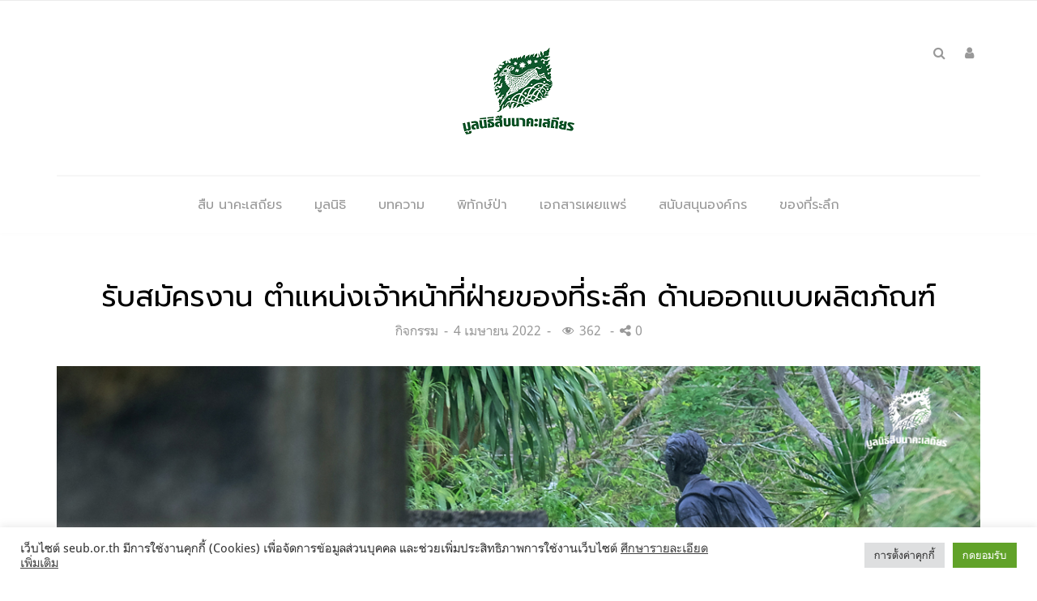

--- FILE ---
content_type: text/html; charset=UTF-8
request_url: https://www.seub.or.th/bloging/event/job2021/
body_size: 39617
content:
<!DOCTYPE html>
<html lang="th" class="no-js">
<head>
    <meta charset="UTF-8"/>
    <meta name="viewport" content="width=device-width, initial-scale=1"/>
    <link rel="profile" href="https://gmpg.org/xfn/11"/>
    <link rel="pingback" href="https://www.seub.or.th/seubweb/xmlrpc.php"/>
	
	
<!-- Author Meta Tags by Molongui Authorship 4.5.4, visit: https://wordpress.org/plugins/molongui-authorship/ -->
<meta name="author" content="">
<!-- /Molongui Authorship -->

				<script>document.documentElement.className = document.documentElement.className + ' yes-js js_active js'</script>
				<meta name='robots' content='index, follow, max-image-preview:large, max-snippet:-1, max-video-preview:-1' />

	<!-- This site is optimized with the Yoast SEO plugin v18.6 - https://yoast.com/wordpress/plugins/seo/ -->
	<title>รับสมัครงาน ตำแหน่งเจ้าหน้าที่ฝ่ายของที่ระลึก ด้านออกแบบผลิตภัณฑ์</title>
	<meta name="description" content="มูลนิธิสืบนาคะเสถียร เปิดรับสมัครผู้สนใจเข้ามาร่วมงานรักษาป่าผืนใหญ่ ในตำแหน่งเจ้าหน้าที่ฝ่ายของที่ระลึก ด้านออกแบบผลิตภัณฑ์ 1 ตำแหน่ง" />
	<link rel="canonical" href="https://www.seub.or.th/bloging/event/job2021/" />
	<meta property="og:locale" content="th_TH" />
	<meta property="og:type" content="article" />
	<meta property="og:title" content="รับสมัครงาน ตำแหน่งเจ้าหน้าที่ฝ่ายของที่ระลึก ด้านออกแบบผลิตภัณฑ์" />
	<meta property="og:description" content="มูลนิธิสืบนาคะเสถียร เปิดรับสมัครผู้สนใจเข้ามาร่วมงานรักษาป่าผืนใหญ่ ในตำแหน่งเจ้าหน้าที่ฝ่ายของที่ระลึก ด้านออกแบบผลิตภัณฑ์ 1 ตำแหน่ง" />
	<meta property="og:url" content="https://www.seub.or.th/bloging/event/job2021/" />
	<meta property="og:site_name" content="มูลนิธิสืบนาคะเสถียร" />
	<meta property="article:published_time" content="2022-04-04T12:15:50+00:00" />
	<meta property="og:image" content="https://www.seub.or.th/seubweb/wp-content/uploads/2022/04/มูลนิธิสืบนาคะเสถียร.jpg" />
	<meta property="og:image:width" content="1200" />
	<meta property="og:image:height" content="665" />
	<meta property="og:image:type" content="image/jpeg" />
	<meta name="twitter:card" content="summary_large_image" />
	<meta name="twitter:label1" content="Written by" />
	<meta name="twitter:data1" content="Webmaster" />
	<script type="application/ld+json" class="yoast-schema-graph">{"@context":"https://schema.org","@graph":[{"@type":"WebSite","@id":"https://www.seub.or.th/#website","url":"https://www.seub.or.th/","name":"มูลนิธิสืบนาคะเสถียร","description":"มูลนิธิสืบนาคะเสถียร - Seub Nakhasathien Foundation","potentialAction":[{"@type":"SearchAction","target":{"@type":"EntryPoint","urlTemplate":"https://www.seub.or.th/?s={search_term_string}"},"query-input":"required name=search_term_string"}],"inLanguage":"th"},{"@type":"ImageObject","@id":"https://www.seub.or.th/bloging/event/job2021/#primaryimage","inLanguage":"th","url":"https://www.seub.or.th/seubweb/wp-content/uploads/2022/04/มูลนิธิสืบนาคะเสถียร.jpg","contentUrl":"https://www.seub.or.th/seubweb/wp-content/uploads/2022/04/มูลนิธิสืบนาคะเสถียร.jpg","width":1200,"height":665},{"@type":"WebPage","@id":"https://www.seub.or.th/bloging/event/job2021/#webpage","url":"https://www.seub.or.th/bloging/event/job2021/","name":"รับสมัครงาน ตำแหน่งเจ้าหน้าที่ฝ่ายของที่ระลึก ด้านออกแบบผลิตภัณฑ์","isPartOf":{"@id":"https://www.seub.or.th/#website"},"primaryImageOfPage":{"@id":"https://www.seub.or.th/bloging/event/job2021/#primaryimage"},"datePublished":"2022-04-04T12:15:50+00:00","dateModified":"2022-04-04T12:15:50+00:00","author":{"@id":"https://www.seub.or.th/#/schema/person/bea9c649131842c426dd700293ffc721"},"description":"มูลนิธิสืบนาคะเสถียร เปิดรับสมัครผู้สนใจเข้ามาร่วมงานรักษาป่าผืนใหญ่ ในตำแหน่งเจ้าหน้าที่ฝ่ายของที่ระลึก ด้านออกแบบผลิตภัณฑ์ 1 ตำแหน่ง","breadcrumb":{"@id":"https://www.seub.or.th/bloging/event/job2021/#breadcrumb"},"inLanguage":"th","potentialAction":[{"@type":"ReadAction","target":["https://www.seub.or.th/bloging/event/job2021/"]}]},{"@type":"BreadcrumbList","@id":"https://www.seub.or.th/bloging/event/job2021/#breadcrumb","itemListElement":[{"@type":"ListItem","position":1,"name":"Home","item":"https://www.seub.or.th/"},{"@type":"ListItem","position":2,"name":"Blog","item":"https://www.seub.or.th/blog/"},{"@type":"ListItem","position":3,"name":"รับสมัครงาน ตำแหน่งเจ้าหน้าที่ฝ่ายของที่ระลึก ด้านออกแบบผลิตภัณฑ์"}]},{"@type":"Person","@id":"https://www.seub.or.th/#/schema/person/bea9c649131842c426dd700293ffc721","name":"Webmaster","image":{"@type":"ImageObject","@id":"https://www.seub.or.th/#personlogo","inLanguage":"th","url":"https://secure.gravatar.com/avatar/e0bdfe86f2325eb88217a6c84b66224c?s=96&d=mm&r=g","contentUrl":"https://secure.gravatar.com/avatar/e0bdfe86f2325eb88217a6c84b66224c?s=96&d=mm&r=g","caption":"Webmaster"}}]}</script>
	<!-- / Yoast SEO plugin. -->


<link rel='dns-prefetch' href='//fonts.googleapis.com' />
<link rel='dns-prefetch' href='//s.w.org' />
<link rel='preconnect' href='https://fonts.gstatic.com' crossorigin />
<link rel="alternate" type="application/rss+xml" title="มูลนิธิสืบนาคะเสถียร &raquo; ฟีด" href="https://www.seub.or.th/feed/" />
<link rel="alternate" type="application/rss+xml" title="มูลนิธิสืบนาคะเสถียร &raquo; ฟีดความเห็น" href="https://www.seub.or.th/comments/feed/" />
		<!-- This site uses the Google Analytics by MonsterInsights plugin v8.5.0 - Using Analytics tracking - https://www.monsterinsights.com/ -->
							<script src="//www.googletagmanager.com/gtag/js?id=UA-12205016-3"  data-cfasync="false" data-wpfc-render="false" type="text/javascript" async></script>
			<script data-cfasync="false" data-wpfc-render="false" type="text/plain" data-cli-class="cli-blocker-script"  data-cli-script-type="analytics" data-cli-block="true"  data-cli-element-position="head">
				var mi_version = '8.5.0';
				var mi_track_user = true;
				var mi_no_track_reason = '';
				
								var disableStrs = [
										'ga-disable-G-HR5YRZSW8R',
															'ga-disable-UA-12205016-3',
									];

				/* Function to detect opted out users */
				function __gtagTrackerIsOptedOut() {
					for ( var index = 0; index < disableStrs.length; index++ ) {
						if ( document.cookie.indexOf( disableStrs[ index ] + '=true' ) > -1 ) {
							return true;
						}
					}

					return false;
				}

				/* Disable tracking if the opt-out cookie exists. */
				if ( __gtagTrackerIsOptedOut() ) {
					for ( var index = 0; index < disableStrs.length; index++ ) {
						window[ disableStrs[ index ] ] = true;
					}
				}

				/* Opt-out function */
				function __gtagTrackerOptout() {
					for ( var index = 0; index < disableStrs.length; index++ ) {
						document.cookie = disableStrs[ index ] + '=true; expires=Thu, 31 Dec 2099 23:59:59 UTC; path=/';
						window[ disableStrs[ index ] ] = true;
					}
				}

				if ( 'undefined' === typeof gaOptout ) {
					function gaOptout() {
						__gtagTrackerOptout();
					}
				}
								window.dataLayer = window.dataLayer || [];

				window.MonsterInsightsDualTracker = {
					helpers: {},
					trackers: {},
				};
				if ( mi_track_user ) {
					function __gtagDataLayer() {
						dataLayer.push( arguments );
					}

					function __gtagTracker( type, name, parameters ) {
						if (!parameters) {
							parameters = {};
						}

						if (parameters.send_to) {
							__gtagDataLayer.apply( null, arguments );
							return;
						}

						if ( type === 'event' ) {
															parameters.send_to = monsterinsights_frontend.v4_id;
								var hookName = name;
								if ( typeof parameters[ 'event_category' ] !== 'undefined' ) {
									hookName = parameters[ 'event_category' ] + ':' + name;
								}

								if ( typeof MonsterInsightsDualTracker.trackers[ hookName ] !== 'undefined' ) {
									MonsterInsightsDualTracker.trackers[ hookName ]( parameters );
								} else {
									__gtagDataLayer( 'event', name, parameters );
								}
							
															parameters.send_to = monsterinsights_frontend.ua;
								__gtagDataLayer( type, name, parameters );
													} else {
							__gtagDataLayer.apply( null, arguments );
						}
					}
					__gtagTracker( 'js', new Date() );
					__gtagTracker( 'set', {
						'developer_id.dZGIzZG' : true,
											} );
										__gtagTracker( 'config', 'G-HR5YRZSW8R', {"forceSSL":"true"} );
															__gtagTracker( 'config', 'UA-12205016-3', {"forceSSL":"true"} );
										window.gtag = __gtagTracker;											(function () {
							/* https://developers.google.com/analytics/devguides/collection/analyticsjs/ */
							/* ga and __gaTracker compatibility shim. */
							var noopfn = function () {
								return null;
							};
							var newtracker = function () {
								return new Tracker();
							};
							var Tracker = function () {
								return null;
							};
							var p = Tracker.prototype;
							p.get = noopfn;
							p.set = noopfn;
							p.send = function (){
								var args = Array.prototype.slice.call(arguments);
								args.unshift( 'send' );
								__gaTracker.apply(null, args);
							};
							var __gaTracker = function () {
								var len = arguments.length;
								if ( len === 0 ) {
									return;
								}
								var f = arguments[len - 1];
								if ( typeof f !== 'object' || f === null || typeof f.hitCallback !== 'function' ) {
									if ( 'send' === arguments[0] ) {
										var hitConverted, hitObject = false, action;
										if ( 'event' === arguments[1] ) {
											if ( 'undefined' !== typeof arguments[3] ) {
												hitObject = {
													'eventAction': arguments[3],
													'eventCategory': arguments[2],
													'eventLabel': arguments[4],
													'value': arguments[5] ? arguments[5] : 1,
												}
											}
										}
										if ( 'pageview' === arguments[1] ) {
											if ( 'undefined' !== typeof arguments[2] ) {
												hitObject = {
													'eventAction': 'page_view',
													'page_path' : arguments[2],
												}
											}
										}
										if ( typeof arguments[2] === 'object' ) {
											hitObject = arguments[2];
										}
										if ( typeof arguments[5] === 'object' ) {
											Object.assign( hitObject, arguments[5] );
										}
										if ( 'undefined' !== typeof arguments[1].hitType ) {
											hitObject = arguments[1];
											if ( 'pageview' === hitObject.hitType ) {
												hitObject.eventAction = 'page_view';
											}
										}
										if ( hitObject ) {
											action = 'timing' === arguments[1].hitType ? 'timing_complete' : hitObject.eventAction;
											hitConverted = mapArgs( hitObject );
											__gtagTracker( 'event', action, hitConverted );
										}
									}
									return;
								}

								function mapArgs( args ) {
									var arg, hit = {};
									var gaMap = {
										'eventCategory': 'event_category',
										'eventAction': 'event_action',
										'eventLabel': 'event_label',
										'eventValue': 'event_value',
										'nonInteraction': 'non_interaction',
										'timingCategory': 'event_category',
										'timingVar': 'name',
										'timingValue': 'value',
										'timingLabel': 'event_label',
										'page' : 'page_path',
										'location' : 'page_location',
										'title' : 'page_title',
									};
									for ( arg in args ) {
																				if ( ! ( ! args.hasOwnProperty(arg) || ! gaMap.hasOwnProperty(arg) ) ) {
											hit[gaMap[arg]] = args[arg];
										} else {
											hit[arg] = args[arg];
										}
									}
									return hit;
								}

								try {
									f.hitCallback();
								} catch ( ex ) {
								}
							};
							__gaTracker.create = newtracker;
							__gaTracker.getByName = newtracker;
							__gaTracker.getAll = function () {
								return [];
							};
							__gaTracker.remove = noopfn;
							__gaTracker.loaded = true;
							window['__gaTracker'] = __gaTracker;
						})();
									} else {
										console.log( "" );
					( function () {
							function __gtagTracker() {
								return null;
							}
							window['__gtagTracker'] = __gtagTracker;
							window['gtag'] = __gtagTracker;
					} )();
									}
			</script>
				<!-- / Google Analytics by MonsterInsights -->
		<script type="text/javascript">
window._wpemojiSettings = {"baseUrl":"https:\/\/s.w.org\/images\/core\/emoji\/13.1.0\/72x72\/","ext":".png","svgUrl":"https:\/\/s.w.org\/images\/core\/emoji\/13.1.0\/svg\/","svgExt":".svg","source":{"concatemoji":"https:\/\/www.seub.or.th\/seubweb\/wp-includes\/js\/wp-emoji-release.min.js"}};
/*! This file is auto-generated */
!function(e,a,t){var n,r,o,i=a.createElement("canvas"),p=i.getContext&&i.getContext("2d");function s(e,t){var a=String.fromCharCode;p.clearRect(0,0,i.width,i.height),p.fillText(a.apply(this,e),0,0);e=i.toDataURL();return p.clearRect(0,0,i.width,i.height),p.fillText(a.apply(this,t),0,0),e===i.toDataURL()}function c(e){var t=a.createElement("script");t.src=e,t.defer=t.type="text/javascript",a.getElementsByTagName("head")[0].appendChild(t)}for(o=Array("flag","emoji"),t.supports={everything:!0,everythingExceptFlag:!0},r=0;r<o.length;r++)t.supports[o[r]]=function(e){if(!p||!p.fillText)return!1;switch(p.textBaseline="top",p.font="600 32px Arial",e){case"flag":return s([127987,65039,8205,9895,65039],[127987,65039,8203,9895,65039])?!1:!s([55356,56826,55356,56819],[55356,56826,8203,55356,56819])&&!s([55356,57332,56128,56423,56128,56418,56128,56421,56128,56430,56128,56423,56128,56447],[55356,57332,8203,56128,56423,8203,56128,56418,8203,56128,56421,8203,56128,56430,8203,56128,56423,8203,56128,56447]);case"emoji":return!s([10084,65039,8205,55357,56613],[10084,65039,8203,55357,56613])}return!1}(o[r]),t.supports.everything=t.supports.everything&&t.supports[o[r]],"flag"!==o[r]&&(t.supports.everythingExceptFlag=t.supports.everythingExceptFlag&&t.supports[o[r]]);t.supports.everythingExceptFlag=t.supports.everythingExceptFlag&&!t.supports.flag,t.DOMReady=!1,t.readyCallback=function(){t.DOMReady=!0},t.supports.everything||(n=function(){t.readyCallback()},a.addEventListener?(a.addEventListener("DOMContentLoaded",n,!1),e.addEventListener("load",n,!1)):(e.attachEvent("onload",n),a.attachEvent("onreadystatechange",function(){"complete"===a.readyState&&t.readyCallback()})),(n=t.source||{}).concatemoji?c(n.concatemoji):n.wpemoji&&n.twemoji&&(c(n.twemoji),c(n.wpemoji)))}(window,document,window._wpemojiSettings);
</script>
<style type="text/css">
img.wp-smiley,
img.emoji {
	display: inline !important;
	border: none !important;
	box-shadow: none !important;
	height: 1em !important;
	width: 1em !important;
	margin: 0 0.07em !important;
	vertical-align: -0.1em !important;
	background: none !important;
	padding: 0 !important;
}
</style>
	<link rel='stylesheet' id='wp-block-library-css'  href='https://www.seub.or.th/seubweb/wp-includes/css/dist/block-library/style.min.css' type='text/css' media='all' />
<link rel='stylesheet' id='wc-blocks-vendors-style-css'  href='https://www.seub.or.th/seubweb/wp-content/plugins/woocommerce/packages/woocommerce-blocks/build/wc-blocks-vendors-style.css' type='text/css' media='all' />
<link rel='stylesheet' id='wc-blocks-style-css'  href='https://www.seub.or.th/seubweb/wp-content/plugins/woocommerce/packages/woocommerce-blocks/build/wc-blocks-style.css' type='text/css' media='all' />
<style id='global-styles-inline-css' type='text/css'>
body{--wp--preset--color--black: #000000;--wp--preset--color--cyan-bluish-gray: #abb8c3;--wp--preset--color--white: #ffffff;--wp--preset--color--pale-pink: #f78da7;--wp--preset--color--vivid-red: #cf2e2e;--wp--preset--color--luminous-vivid-orange: #ff6900;--wp--preset--color--luminous-vivid-amber: #fcb900;--wp--preset--color--light-green-cyan: #7bdcb5;--wp--preset--color--vivid-green-cyan: #00d084;--wp--preset--color--pale-cyan-blue: #8ed1fc;--wp--preset--color--vivid-cyan-blue: #0693e3;--wp--preset--color--vivid-purple: #9b51e0;--wp--preset--gradient--vivid-cyan-blue-to-vivid-purple: linear-gradient(135deg,rgba(6,147,227,1) 0%,rgb(155,81,224) 100%);--wp--preset--gradient--light-green-cyan-to-vivid-green-cyan: linear-gradient(135deg,rgb(122,220,180) 0%,rgb(0,208,130) 100%);--wp--preset--gradient--luminous-vivid-amber-to-luminous-vivid-orange: linear-gradient(135deg,rgba(252,185,0,1) 0%,rgba(255,105,0,1) 100%);--wp--preset--gradient--luminous-vivid-orange-to-vivid-red: linear-gradient(135deg,rgba(255,105,0,1) 0%,rgb(207,46,46) 100%);--wp--preset--gradient--very-light-gray-to-cyan-bluish-gray: linear-gradient(135deg,rgb(238,238,238) 0%,rgb(169,184,195) 100%);--wp--preset--gradient--cool-to-warm-spectrum: linear-gradient(135deg,rgb(74,234,220) 0%,rgb(151,120,209) 20%,rgb(207,42,186) 40%,rgb(238,44,130) 60%,rgb(251,105,98) 80%,rgb(254,248,76) 100%);--wp--preset--gradient--blush-light-purple: linear-gradient(135deg,rgb(255,206,236) 0%,rgb(152,150,240) 100%);--wp--preset--gradient--blush-bordeaux: linear-gradient(135deg,rgb(254,205,165) 0%,rgb(254,45,45) 50%,rgb(107,0,62) 100%);--wp--preset--gradient--luminous-dusk: linear-gradient(135deg,rgb(255,203,112) 0%,rgb(199,81,192) 50%,rgb(65,88,208) 100%);--wp--preset--gradient--pale-ocean: linear-gradient(135deg,rgb(255,245,203) 0%,rgb(182,227,212) 50%,rgb(51,167,181) 100%);--wp--preset--gradient--electric-grass: linear-gradient(135deg,rgb(202,248,128) 0%,rgb(113,206,126) 100%);--wp--preset--gradient--midnight: linear-gradient(135deg,rgb(2,3,129) 0%,rgb(40,116,252) 100%);--wp--preset--duotone--dark-grayscale: url('#wp-duotone-dark-grayscale');--wp--preset--duotone--grayscale: url('#wp-duotone-grayscale');--wp--preset--duotone--purple-yellow: url('#wp-duotone-purple-yellow');--wp--preset--duotone--blue-red: url('#wp-duotone-blue-red');--wp--preset--duotone--midnight: url('#wp-duotone-midnight');--wp--preset--duotone--magenta-yellow: url('#wp-duotone-magenta-yellow');--wp--preset--duotone--purple-green: url('#wp-duotone-purple-green');--wp--preset--duotone--blue-orange: url('#wp-duotone-blue-orange');--wp--preset--font-size--small: 13px;--wp--preset--font-size--medium: 20px;--wp--preset--font-size--large: 36px;--wp--preset--font-size--x-large: 42px;}.has-black-color{color: var(--wp--preset--color--black) !important;}.has-cyan-bluish-gray-color{color: var(--wp--preset--color--cyan-bluish-gray) !important;}.has-white-color{color: var(--wp--preset--color--white) !important;}.has-pale-pink-color{color: var(--wp--preset--color--pale-pink) !important;}.has-vivid-red-color{color: var(--wp--preset--color--vivid-red) !important;}.has-luminous-vivid-orange-color{color: var(--wp--preset--color--luminous-vivid-orange) !important;}.has-luminous-vivid-amber-color{color: var(--wp--preset--color--luminous-vivid-amber) !important;}.has-light-green-cyan-color{color: var(--wp--preset--color--light-green-cyan) !important;}.has-vivid-green-cyan-color{color: var(--wp--preset--color--vivid-green-cyan) !important;}.has-pale-cyan-blue-color{color: var(--wp--preset--color--pale-cyan-blue) !important;}.has-vivid-cyan-blue-color{color: var(--wp--preset--color--vivid-cyan-blue) !important;}.has-vivid-purple-color{color: var(--wp--preset--color--vivid-purple) !important;}.has-black-background-color{background-color: var(--wp--preset--color--black) !important;}.has-cyan-bluish-gray-background-color{background-color: var(--wp--preset--color--cyan-bluish-gray) !important;}.has-white-background-color{background-color: var(--wp--preset--color--white) !important;}.has-pale-pink-background-color{background-color: var(--wp--preset--color--pale-pink) !important;}.has-vivid-red-background-color{background-color: var(--wp--preset--color--vivid-red) !important;}.has-luminous-vivid-orange-background-color{background-color: var(--wp--preset--color--luminous-vivid-orange) !important;}.has-luminous-vivid-amber-background-color{background-color: var(--wp--preset--color--luminous-vivid-amber) !important;}.has-light-green-cyan-background-color{background-color: var(--wp--preset--color--light-green-cyan) !important;}.has-vivid-green-cyan-background-color{background-color: var(--wp--preset--color--vivid-green-cyan) !important;}.has-pale-cyan-blue-background-color{background-color: var(--wp--preset--color--pale-cyan-blue) !important;}.has-vivid-cyan-blue-background-color{background-color: var(--wp--preset--color--vivid-cyan-blue) !important;}.has-vivid-purple-background-color{background-color: var(--wp--preset--color--vivid-purple) !important;}.has-black-border-color{border-color: var(--wp--preset--color--black) !important;}.has-cyan-bluish-gray-border-color{border-color: var(--wp--preset--color--cyan-bluish-gray) !important;}.has-white-border-color{border-color: var(--wp--preset--color--white) !important;}.has-pale-pink-border-color{border-color: var(--wp--preset--color--pale-pink) !important;}.has-vivid-red-border-color{border-color: var(--wp--preset--color--vivid-red) !important;}.has-luminous-vivid-orange-border-color{border-color: var(--wp--preset--color--luminous-vivid-orange) !important;}.has-luminous-vivid-amber-border-color{border-color: var(--wp--preset--color--luminous-vivid-amber) !important;}.has-light-green-cyan-border-color{border-color: var(--wp--preset--color--light-green-cyan) !important;}.has-vivid-green-cyan-border-color{border-color: var(--wp--preset--color--vivid-green-cyan) !important;}.has-pale-cyan-blue-border-color{border-color: var(--wp--preset--color--pale-cyan-blue) !important;}.has-vivid-cyan-blue-border-color{border-color: var(--wp--preset--color--vivid-cyan-blue) !important;}.has-vivid-purple-border-color{border-color: var(--wp--preset--color--vivid-purple) !important;}.has-vivid-cyan-blue-to-vivid-purple-gradient-background{background: var(--wp--preset--gradient--vivid-cyan-blue-to-vivid-purple) !important;}.has-light-green-cyan-to-vivid-green-cyan-gradient-background{background: var(--wp--preset--gradient--light-green-cyan-to-vivid-green-cyan) !important;}.has-luminous-vivid-amber-to-luminous-vivid-orange-gradient-background{background: var(--wp--preset--gradient--luminous-vivid-amber-to-luminous-vivid-orange) !important;}.has-luminous-vivid-orange-to-vivid-red-gradient-background{background: var(--wp--preset--gradient--luminous-vivid-orange-to-vivid-red) !important;}.has-very-light-gray-to-cyan-bluish-gray-gradient-background{background: var(--wp--preset--gradient--very-light-gray-to-cyan-bluish-gray) !important;}.has-cool-to-warm-spectrum-gradient-background{background: var(--wp--preset--gradient--cool-to-warm-spectrum) !important;}.has-blush-light-purple-gradient-background{background: var(--wp--preset--gradient--blush-light-purple) !important;}.has-blush-bordeaux-gradient-background{background: var(--wp--preset--gradient--blush-bordeaux) !important;}.has-luminous-dusk-gradient-background{background: var(--wp--preset--gradient--luminous-dusk) !important;}.has-pale-ocean-gradient-background{background: var(--wp--preset--gradient--pale-ocean) !important;}.has-electric-grass-gradient-background{background: var(--wp--preset--gradient--electric-grass) !important;}.has-midnight-gradient-background{background: var(--wp--preset--gradient--midnight) !important;}.has-small-font-size{font-size: var(--wp--preset--font-size--small) !important;}.has-medium-font-size{font-size: var(--wp--preset--font-size--medium) !important;}.has-large-font-size{font-size: var(--wp--preset--font-size--large) !important;}.has-x-large-font-size{font-size: var(--wp--preset--font-size--x-large) !important;}
</style>
<style id='extendify-gutenberg-patterns-and-templates-utilities-inline-css' type='text/css'>
.ext-absolute{position:absolute!important}.ext-relative{position:relative!important}.ext-top-base{top:var(--wp--style--block-gap,1.75rem)!important}.ext-top-lg{top:var(--extendify--spacing--large)!important}.ext--top-base{top:calc(var(--wp--style--block-gap, 1.75rem)*-1)!important}.ext--top-lg{top:calc(var(--extendify--spacing--large)*-1)!important}.ext-right-base{right:var(--wp--style--block-gap,1.75rem)!important}.ext-right-lg{right:var(--extendify--spacing--large)!important}.ext--right-base{right:calc(var(--wp--style--block-gap, 1.75rem)*-1)!important}.ext--right-lg{right:calc(var(--extendify--spacing--large)*-1)!important}.ext-bottom-base{bottom:var(--wp--style--block-gap,1.75rem)!important}.ext-bottom-lg{bottom:var(--extendify--spacing--large)!important}.ext--bottom-base{bottom:calc(var(--wp--style--block-gap, 1.75rem)*-1)!important}.ext--bottom-lg{bottom:calc(var(--extendify--spacing--large)*-1)!important}.ext-left-base{left:var(--wp--style--block-gap,1.75rem)!important}.ext-left-lg{left:var(--extendify--spacing--large)!important}.ext--left-base{left:calc(var(--wp--style--block-gap, 1.75rem)*-1)!important}.ext--left-lg{left:calc(var(--extendify--spacing--large)*-1)!important}.ext-order-1{order:1!important}.ext-order-2{order:2!important}.ext-col-auto{grid-column:auto!important}.ext-col-span-1{grid-column:span 1/span 1!important}.ext-col-span-2{grid-column:span 2/span 2!important}.ext-col-span-3{grid-column:span 3/span 3!important}.ext-col-span-4{grid-column:span 4/span 4!important}.ext-col-span-5{grid-column:span 5/span 5!important}.ext-col-span-6{grid-column:span 6/span 6!important}.ext-col-span-7{grid-column:span 7/span 7!important}.ext-col-span-8{grid-column:span 8/span 8!important}.ext-col-span-9{grid-column:span 9/span 9!important}.ext-col-span-10{grid-column:span 10/span 10!important}.ext-col-span-11{grid-column:span 11/span 11!important}.ext-col-span-12{grid-column:span 12/span 12!important}.ext-col-span-full{grid-column:1/-1!important}.ext-col-start-1{grid-column-start:1!important}.ext-col-start-2{grid-column-start:2!important}.ext-col-start-3{grid-column-start:3!important}.ext-col-start-4{grid-column-start:4!important}.ext-col-start-5{grid-column-start:5!important}.ext-col-start-6{grid-column-start:6!important}.ext-col-start-7{grid-column-start:7!important}.ext-col-start-8{grid-column-start:8!important}.ext-col-start-9{grid-column-start:9!important}.ext-col-start-10{grid-column-start:10!important}.ext-col-start-11{grid-column-start:11!important}.ext-col-start-12{grid-column-start:12!important}.ext-col-start-13{grid-column-start:13!important}.ext-col-start-auto{grid-column-start:auto!important}.ext-col-end-1{grid-column-end:1!important}.ext-col-end-2{grid-column-end:2!important}.ext-col-end-3{grid-column-end:3!important}.ext-col-end-4{grid-column-end:4!important}.ext-col-end-5{grid-column-end:5!important}.ext-col-end-6{grid-column-end:6!important}.ext-col-end-7{grid-column-end:7!important}.ext-col-end-8{grid-column-end:8!important}.ext-col-end-9{grid-column-end:9!important}.ext-col-end-10{grid-column-end:10!important}.ext-col-end-11{grid-column-end:11!important}.ext-col-end-12{grid-column-end:12!important}.ext-col-end-13{grid-column-end:13!important}.ext-col-end-auto{grid-column-end:auto!important}.ext-row-auto{grid-row:auto!important}.ext-row-span-1{grid-row:span 1/span 1!important}.ext-row-span-2{grid-row:span 2/span 2!important}.ext-row-span-3{grid-row:span 3/span 3!important}.ext-row-span-4{grid-row:span 4/span 4!important}.ext-row-span-5{grid-row:span 5/span 5!important}.ext-row-span-6{grid-row:span 6/span 6!important}.ext-row-span-full{grid-row:1/-1!important}.ext-row-start-1{grid-row-start:1!important}.ext-row-start-2{grid-row-start:2!important}.ext-row-start-3{grid-row-start:3!important}.ext-row-start-4{grid-row-start:4!important}.ext-row-start-5{grid-row-start:5!important}.ext-row-start-6{grid-row-start:6!important}.ext-row-start-7{grid-row-start:7!important}.ext-row-start-auto{grid-row-start:auto!important}.ext-row-end-1{grid-row-end:1!important}.ext-row-end-2{grid-row-end:2!important}.ext-row-end-3{grid-row-end:3!important}.ext-row-end-4{grid-row-end:4!important}.ext-row-end-5{grid-row-end:5!important}.ext-row-end-6{grid-row-end:6!important}.ext-row-end-7{grid-row-end:7!important}.ext-row-end-auto{grid-row-end:auto!important}.ext-m-0:not([style*=margin]){margin:0!important}.ext-m-auto:not([style*=margin]){margin:auto!important}.ext-m-base:not([style*=margin]){margin:var(--wp--style--block-gap,1.75rem)!important}.ext-m-lg:not([style*=margin]){margin:var(--extendify--spacing--large)!important}.ext--m-base:not([style*=margin]){margin:calc(var(--wp--style--block-gap, 1.75rem)*-1)!important}.ext--m-lg:not([style*=margin]){margin:calc(var(--extendify--spacing--large)*-1)!important}.ext-mx-0:not([style*=margin]){margin-left:0!important;margin-right:0!important}.ext-mx-auto:not([style*=margin]){margin-left:auto!important;margin-right:auto!important}.ext-mx-base:not([style*=margin]){margin-left:var(--wp--style--block-gap,1.75rem)!important;margin-right:var(--wp--style--block-gap,1.75rem)!important}.ext-mx-lg:not([style*=margin]){margin-left:var(--extendify--spacing--large)!important;margin-right:var(--extendify--spacing--large)!important}.ext--mx-base:not([style*=margin]){margin-left:calc(var(--wp--style--block-gap, 1.75rem)*-1)!important;margin-right:calc(var(--wp--style--block-gap, 1.75rem)*-1)!important}.ext--mx-lg:not([style*=margin]){margin-left:calc(var(--extendify--spacing--large)*-1)!important;margin-right:calc(var(--extendify--spacing--large)*-1)!important}.ext-my-0:not([style*=margin]){margin-bottom:0!important;margin-top:0!important}.ext-my-auto:not([style*=margin]){margin-bottom:auto!important;margin-top:auto!important}.ext-my-base:not([style*=margin]){margin-bottom:var(--wp--style--block-gap,1.75rem)!important;margin-top:var(--wp--style--block-gap,1.75rem)!important}.ext-my-lg:not([style*=margin]){margin-bottom:var(--extendify--spacing--large)!important;margin-top:var(--extendify--spacing--large)!important}.ext--my-base:not([style*=margin]){margin-bottom:calc(var(--wp--style--block-gap, 1.75rem)*-1)!important;margin-top:calc(var(--wp--style--block-gap, 1.75rem)*-1)!important}.ext--my-lg:not([style*=margin]){margin-bottom:calc(var(--extendify--spacing--large)*-1)!important;margin-top:calc(var(--extendify--spacing--large)*-1)!important}.ext-mt-0:not([style*=margin]){margin-top:0!important}.ext-mt-auto:not([style*=margin]){margin-top:auto!important}.ext-mt-base:not([style*=margin]){margin-top:var(--wp--style--block-gap,1.75rem)!important}.ext-mt-lg:not([style*=margin]){margin-top:var(--extendify--spacing--large)!important}.ext--mt-base:not([style*=margin]){margin-top:calc(var(--wp--style--block-gap, 1.75rem)*-1)!important}.ext--mt-lg:not([style*=margin]){margin-top:calc(var(--extendify--spacing--large)*-1)!important}.ext-mr-0:not([style*=margin]){margin-right:0!important}.ext-mr-auto:not([style*=margin]){margin-right:auto!important}.ext-mr-base:not([style*=margin]){margin-right:var(--wp--style--block-gap,1.75rem)!important}.ext-mr-lg:not([style*=margin]){margin-right:var(--extendify--spacing--large)!important}.ext--mr-base:not([style*=margin]){margin-right:calc(var(--wp--style--block-gap, 1.75rem)*-1)!important}.ext--mr-lg:not([style*=margin]){margin-right:calc(var(--extendify--spacing--large)*-1)!important}.ext-mb-0:not([style*=margin]){margin-bottom:0!important}.ext-mb-auto:not([style*=margin]){margin-bottom:auto!important}.ext-mb-base:not([style*=margin]){margin-bottom:var(--wp--style--block-gap,1.75rem)!important}.ext-mb-lg:not([style*=margin]){margin-bottom:var(--extendify--spacing--large)!important}.ext--mb-base:not([style*=margin]){margin-bottom:calc(var(--wp--style--block-gap, 1.75rem)*-1)!important}.ext--mb-lg:not([style*=margin]){margin-bottom:calc(var(--extendify--spacing--large)*-1)!important}.ext-ml-0:not([style*=margin]){margin-left:0!important}.ext-ml-auto:not([style*=margin]){margin-left:auto!important}.ext-ml-base:not([style*=margin]){margin-left:var(--wp--style--block-gap,1.75rem)!important}.ext-ml-lg:not([style*=margin]){margin-left:var(--extendify--spacing--large)!important}.ext--ml-base:not([style*=margin]){margin-left:calc(var(--wp--style--block-gap, 1.75rem)*-1)!important}.ext--ml-lg:not([style*=margin]){margin-left:calc(var(--extendify--spacing--large)*-1)!important}.ext-block{display:block!important}.ext-inline-block{display:inline-block!important}.ext-inline{display:inline!important}.ext-flex{display:flex!important}.ext-inline-flex{display:inline-flex!important}.ext-grid{display:grid!important}.ext-inline-grid{display:inline-grid!important}.ext-hidden{display:none!important}.ext-w-auto{width:auto!important}.ext-w-full{width:100%!important}.ext-max-w-full{max-width:100%!important}.ext-flex-1{flex:1 1 0%!important}.ext-flex-auto{flex:1 1 auto!important}.ext-flex-initial{flex:0 1 auto!important}.ext-flex-none{flex:none!important}.ext-flex-shrink-0{flex-shrink:0!important}.ext-flex-shrink{flex-shrink:1!important}.ext-flex-grow-0{flex-grow:0!important}.ext-flex-grow{flex-grow:1!important}.ext-list-none{list-style-type:none!important}.ext-grid-cols-1{grid-template-columns:repeat(1,minmax(0,1fr))!important}.ext-grid-cols-2{grid-template-columns:repeat(2,minmax(0,1fr))!important}.ext-grid-cols-3{grid-template-columns:repeat(3,minmax(0,1fr))!important}.ext-grid-cols-4{grid-template-columns:repeat(4,minmax(0,1fr))!important}.ext-grid-cols-5{grid-template-columns:repeat(5,minmax(0,1fr))!important}.ext-grid-cols-6{grid-template-columns:repeat(6,minmax(0,1fr))!important}.ext-grid-cols-7{grid-template-columns:repeat(7,minmax(0,1fr))!important}.ext-grid-cols-8{grid-template-columns:repeat(8,minmax(0,1fr))!important}.ext-grid-cols-9{grid-template-columns:repeat(9,minmax(0,1fr))!important}.ext-grid-cols-10{grid-template-columns:repeat(10,minmax(0,1fr))!important}.ext-grid-cols-11{grid-template-columns:repeat(11,minmax(0,1fr))!important}.ext-grid-cols-12{grid-template-columns:repeat(12,minmax(0,1fr))!important}.ext-grid-cols-none{grid-template-columns:none!important}.ext-grid-rows-1{grid-template-rows:repeat(1,minmax(0,1fr))!important}.ext-grid-rows-2{grid-template-rows:repeat(2,minmax(0,1fr))!important}.ext-grid-rows-3{grid-template-rows:repeat(3,minmax(0,1fr))!important}.ext-grid-rows-4{grid-template-rows:repeat(4,minmax(0,1fr))!important}.ext-grid-rows-5{grid-template-rows:repeat(5,minmax(0,1fr))!important}.ext-grid-rows-6{grid-template-rows:repeat(6,minmax(0,1fr))!important}.ext-grid-rows-none{grid-template-rows:none!important}.ext-flex-row{flex-direction:row!important}.ext-flex-row-reverse{flex-direction:row-reverse!important}.ext-flex-col{flex-direction:column!important}.ext-flex-col-reverse{flex-direction:column-reverse!important}.ext-flex-wrap{flex-wrap:wrap!important}.ext-flex-wrap-reverse{flex-wrap:wrap-reverse!important}.ext-flex-nowrap{flex-wrap:nowrap!important}.ext-items-start{align-items:flex-start!important}.ext-items-end{align-items:flex-end!important}.ext-items-center{align-items:center!important}.ext-items-baseline{align-items:baseline!important}.ext-items-stretch{align-items:stretch!important}.ext-justify-start{justify-content:flex-start!important}.ext-justify-end{justify-content:flex-end!important}.ext-justify-center{justify-content:center!important}.ext-justify-between{justify-content:space-between!important}.ext-justify-around{justify-content:space-around!important}.ext-justify-evenly{justify-content:space-evenly!important}.ext-justify-items-start{justify-items:start!important}.ext-justify-items-end{justify-items:end!important}.ext-justify-items-center{justify-items:center!important}.ext-justify-items-stretch{justify-items:stretch!important}.ext-gap-0{gap:0!important}.ext-gap-base{gap:var(--wp--style--block-gap,1.75rem)!important}.ext-gap-lg{gap:var(--extendify--spacing--large)!important}.ext-gap-x-0{-moz-column-gap:0!important;column-gap:0!important}.ext-gap-x-base{-moz-column-gap:var(--wp--style--block-gap,1.75rem)!important;column-gap:var(--wp--style--block-gap,1.75rem)!important}.ext-gap-x-lg{-moz-column-gap:var(--extendify--spacing--large)!important;column-gap:var(--extendify--spacing--large)!important}.ext-gap-y-0{row-gap:0!important}.ext-gap-y-base{row-gap:var(--wp--style--block-gap,1.75rem)!important}.ext-gap-y-lg{row-gap:var(--extendify--spacing--large)!important}.ext-justify-self-auto{justify-self:auto!important}.ext-justify-self-start{justify-self:start!important}.ext-justify-self-end{justify-self:end!important}.ext-justify-self-center{justify-self:center!important}.ext-justify-self-stretch{justify-self:stretch!important}.ext-rounded-none{border-radius:0!important}.ext-rounded-full{border-radius:9999px!important}.ext-rounded-t-none{border-top-left-radius:0!important;border-top-right-radius:0!important}.ext-rounded-t-full{border-top-left-radius:9999px!important;border-top-right-radius:9999px!important}.ext-rounded-r-none{border-bottom-right-radius:0!important;border-top-right-radius:0!important}.ext-rounded-r-full{border-bottom-right-radius:9999px!important;border-top-right-radius:9999px!important}.ext-rounded-b-none{border-bottom-left-radius:0!important;border-bottom-right-radius:0!important}.ext-rounded-b-full{border-bottom-left-radius:9999px!important;border-bottom-right-radius:9999px!important}.ext-rounded-l-none{border-bottom-left-radius:0!important;border-top-left-radius:0!important}.ext-rounded-l-full{border-bottom-left-radius:9999px!important;border-top-left-radius:9999px!important}.ext-rounded-tl-none{border-top-left-radius:0!important}.ext-rounded-tl-full{border-top-left-radius:9999px!important}.ext-rounded-tr-none{border-top-right-radius:0!important}.ext-rounded-tr-full{border-top-right-radius:9999px!important}.ext-rounded-br-none{border-bottom-right-radius:0!important}.ext-rounded-br-full{border-bottom-right-radius:9999px!important}.ext-rounded-bl-none{border-bottom-left-radius:0!important}.ext-rounded-bl-full{border-bottom-left-radius:9999px!important}.ext-border-0{border-width:0!important}.ext-border-t-0{border-top-width:0!important}.ext-border-r-0{border-right-width:0!important}.ext-border-b-0{border-bottom-width:0!important}.ext-border-l-0{border-left-width:0!important}.ext-p-0:not([style*=padding]){padding:0!important}.ext-p-base:not([style*=padding]){padding:var(--wp--style--block-gap,1.75rem)!important}.ext-p-lg:not([style*=padding]){padding:var(--extendify--spacing--large)!important}.ext-px-0:not([style*=padding]){padding-left:0!important;padding-right:0!important}.ext-px-base:not([style*=padding]){padding-left:var(--wp--style--block-gap,1.75rem)!important;padding-right:var(--wp--style--block-gap,1.75rem)!important}.ext-px-lg:not([style*=padding]){padding-left:var(--extendify--spacing--large)!important;padding-right:var(--extendify--spacing--large)!important}.ext-py-0:not([style*=padding]){padding-bottom:0!important;padding-top:0!important}.ext-py-base:not([style*=padding]){padding-bottom:var(--wp--style--block-gap,1.75rem)!important;padding-top:var(--wp--style--block-gap,1.75rem)!important}.ext-py-lg:not([style*=padding]){padding-bottom:var(--extendify--spacing--large)!important;padding-top:var(--extendify--spacing--large)!important}.ext-pt-0:not([style*=padding]){padding-top:0!important}.ext-pt-base:not([style*=padding]){padding-top:var(--wp--style--block-gap,1.75rem)!important}.ext-pt-lg:not([style*=padding]){padding-top:var(--extendify--spacing--large)!important}.ext-pr-0:not([style*=padding]){padding-right:0!important}.ext-pr-base:not([style*=padding]){padding-right:var(--wp--style--block-gap,1.75rem)!important}.ext-pr-lg:not([style*=padding]){padding-right:var(--extendify--spacing--large)!important}.ext-pb-0:not([style*=padding]){padding-bottom:0!important}.ext-pb-base:not([style*=padding]){padding-bottom:var(--wp--style--block-gap,1.75rem)!important}.ext-pb-lg:not([style*=padding]){padding-bottom:var(--extendify--spacing--large)!important}.ext-pl-0:not([style*=padding]){padding-left:0!important}.ext-pl-base:not([style*=padding]){padding-left:var(--wp--style--block-gap,1.75rem)!important}.ext-pl-lg:not([style*=padding]){padding-left:var(--extendify--spacing--large)!important}.ext-text-left{text-align:left!important}.ext-text-center{text-align:center!important}.ext-text-right{text-align:right!important}.ext-leading-none{line-height:1!important}.ext-leading-tight{line-height:1.25!important}.ext-leading-snug{line-height:1.375!important}.ext-leading-normal{line-height:1.5!important}.ext-leading-relaxed{line-height:1.625!important}.ext-leading-loose{line-height:2!important}.clip-path--rhombus img{-webkit-clip-path:polygon(15% 6%,80% 29%,84% 93%,23% 69%);clip-path:polygon(15% 6%,80% 29%,84% 93%,23% 69%)}.clip-path--diamond img{-webkit-clip-path:polygon(5% 29%,60% 2%,91% 64%,36% 89%);clip-path:polygon(5% 29%,60% 2%,91% 64%,36% 89%)}.clip-path--rhombus-alt img{-webkit-clip-path:polygon(14% 9%,85% 24%,91% 89%,19% 76%);clip-path:polygon(14% 9%,85% 24%,91% 89%,19% 76%)}.wp-block-columns[class*=fullwidth-cols]{margin-bottom:unset}.wp-block-column.editor\:pointer-events-none{margin-bottom:0!important;margin-top:0!important}.is-root-container.block-editor-block-list__layout>[data-align=full]:not(:first-of-type)>.wp-block-column.editor\:pointer-events-none,.is-root-container.block-editor-block-list__layout>[data-align=wide]>.wp-block-column.editor\:pointer-events-none{margin-top:calc(var(--wp--style--block-gap, 28px)*-1)!important}.ext .wp-block-columns .wp-block-column[style*=padding]{padding-left:0!important;padding-right:0!important}.ext .wp-block-columns+.wp-block-columns:not([class*=mt-]):not([class*=my-]):not([style*=margin]){margin-top:0!important}[class*=fullwidth-cols] .wp-block-column:first-child,[class*=fullwidth-cols] .wp-block-group:first-child{margin-top:0}[class*=fullwidth-cols] .wp-block-column:last-child,[class*=fullwidth-cols] .wp-block-group:last-child{margin-bottom:0}[class*=fullwidth-cols] .wp-block-column:first-child>*,[class*=fullwidth-cols] .wp-block-column>:first-child{margin-top:0}.ext .is-not-stacked-on-mobile .wp-block-column,[class*=fullwidth-cols] .wp-block-column>:last-child{margin-bottom:0}.wp-block-columns[class*=fullwidth-cols]:not(.is-not-stacked-on-mobile)>.wp-block-column:not(:last-child){margin-bottom:var(--wp--style--block-gap,1.75rem)}@media (min-width:782px){.wp-block-columns[class*=fullwidth-cols]:not(.is-not-stacked-on-mobile)>.wp-block-column:not(:last-child){margin-bottom:0}}.wp-block-columns[class*=fullwidth-cols].is-not-stacked-on-mobile>.wp-block-column{margin-bottom:0!important}@media (min-width:600px) and (max-width:781px){.wp-block-columns[class*=fullwidth-cols]:not(.is-not-stacked-on-mobile)>.wp-block-column:nth-child(2n){margin-left:var(--wp--style--block-gap,2em)}}@media (max-width:781px){.tablet\:fullwidth-cols.wp-block-columns:not(.is-not-stacked-on-mobile){flex-wrap:wrap}.tablet\:fullwidth-cols.wp-block-columns:not(.is-not-stacked-on-mobile)>.wp-block-column,.tablet\:fullwidth-cols.wp-block-columns:not(.is-not-stacked-on-mobile)>.wp-block-column:not([style*=margin]){margin-left:0!important}.tablet\:fullwidth-cols.wp-block-columns:not(.is-not-stacked-on-mobile)>.wp-block-column{flex-basis:100%!important}}@media (max-width:1079px){.desktop\:fullwidth-cols.wp-block-columns:not(.is-not-stacked-on-mobile){flex-wrap:wrap}.desktop\:fullwidth-cols.wp-block-columns:not(.is-not-stacked-on-mobile)>.wp-block-column,.desktop\:fullwidth-cols.wp-block-columns:not(.is-not-stacked-on-mobile)>.wp-block-column:not([style*=margin]){margin-left:0!important}.desktop\:fullwidth-cols.wp-block-columns:not(.is-not-stacked-on-mobile)>.wp-block-column{flex-basis:100%!important}.desktop\:fullwidth-cols.wp-block-columns:not(.is-not-stacked-on-mobile)>.wp-block-column:not(:last-child){margin-bottom:var(--wp--style--block-gap,1.75rem)!important}}.direction-rtl{direction:rtl}.direction-ltr{direction:ltr}.is-style-inline-list{padding-left:0!important}.is-style-inline-list li{list-style-type:none!important}@media (min-width:782px){.is-style-inline-list li{display:inline!important;margin-right:var(--wp--style--block-gap,1.75rem)!important}}@media (min-width:782px){.is-style-inline-list li:first-child{margin-left:0!important}}@media (min-width:782px){.is-style-inline-list li:last-child{margin-right:0!important}}.bring-to-front{position:relative;z-index:10}.text-stroke{-webkit-text-stroke-color:var(--wp--preset--color--background)}.text-stroke,.text-stroke--primary{-webkit-text-stroke-width:var(
        --wp--custom--typography--text-stroke-width,2px
    )}.text-stroke--primary{-webkit-text-stroke-color:var(--wp--preset--color--primary)}.text-stroke--secondary{-webkit-text-stroke-width:var(
        --wp--custom--typography--text-stroke-width,2px
    );-webkit-text-stroke-color:var(--wp--preset--color--secondary)}.editor\:no-caption .block-editor-rich-text__editable{display:none!important}.editor\:no-inserter .wp-block-column:not(.is-selected)>.block-list-appender,.editor\:no-inserter .wp-block-cover__inner-container>.block-list-appender,.editor\:no-inserter .wp-block-group__inner-container>.block-list-appender,.editor\:no-inserter>.block-list-appender{display:none}.editor\:no-resize .components-resizable-box__handle,.editor\:no-resize .components-resizable-box__handle:after,.editor\:no-resize .components-resizable-box__side-handle:before{display:none;pointer-events:none}.editor\:no-resize .components-resizable-box__container{display:block}.editor\:pointer-events-none{pointer-events:none}.is-style-angled{justify-content:flex-end}.ext .is-style-angled>[class*=_inner-container],.is-style-angled{align-items:center}.is-style-angled .wp-block-cover__image-background,.is-style-angled .wp-block-cover__video-background{-webkit-clip-path:polygon(0 0,30% 0,50% 100%,0 100%);clip-path:polygon(0 0,30% 0,50% 100%,0 100%);z-index:1}@media (min-width:782px){.is-style-angled .wp-block-cover__image-background,.is-style-angled .wp-block-cover__video-background{-webkit-clip-path:polygon(0 0,55% 0,65% 100%,0 100%);clip-path:polygon(0 0,55% 0,65% 100%,0 100%)}}.has-foreground-color{color:var(--wp--preset--color--foreground,#000)!important}.has-foreground-background-color{background-color:var(--wp--preset--color--foreground,#000)!important}.has-background-color{color:var(--wp--preset--color--background,#fff)!important}.has-background-background-color{background-color:var(--wp--preset--color--background,#fff)!important}.has-primary-color{color:var(--wp--preset--color--primary,#4b5563)!important}.has-primary-background-color{background-color:var(--wp--preset--color--primary,#4b5563)!important}.has-secondary-color{color:var(--wp--preset--color--secondary,#9ca3af)!important}.has-secondary-background-color{background-color:var(--wp--preset--color--secondary,#9ca3af)!important}.ext.has-text-color h1,.ext.has-text-color h2,.ext.has-text-color h3,.ext.has-text-color h4,.ext.has-text-color h5,.ext.has-text-color h6,.ext.has-text-color p{color:currentColor}.has-white-color{color:var(--wp--preset--color--white,#fff)!important}.has-black-color{color:var(--wp--preset--color--black,#000)!important}.has-ext-foreground-background-color{background-color:var(
        --wp--preset--color--foreground,var(--wp--preset--color--black,#000)
    )!important}.has-ext-primary-background-color{background-color:var(
        --wp--preset--color--primary,var(--wp--preset--color--cyan-bluish-gray,#000)
    )!important}.wp-block-button__link.has-black-background-color{border-color:var(--wp--preset--color--black,#000)}.wp-block-button__link.has-white-background-color{border-color:var(--wp--preset--color--white,#fff)}.has-ext-small-font-size{font-size:var(--wp--preset--font-size--ext-small)!important}.has-ext-medium-font-size{font-size:var(--wp--preset--font-size--ext-medium)!important}.has-ext-large-font-size{font-size:var(--wp--preset--font-size--ext-large)!important;line-height:1.2}.has-ext-x-large-font-size{font-size:var(--wp--preset--font-size--ext-x-large)!important;line-height:1}.has-ext-xx-large-font-size{font-size:var(--wp--preset--font-size--ext-xx-large)!important;line-height:1}.has-ext-x-large-font-size:not([style*=line-height]),.has-ext-xx-large-font-size:not([style*=line-height]){line-height:1.1}.ext .wp-block-group>*{margin-bottom:0;margin-top:0}.ext .wp-block-group>*+*{margin-bottom:0}.ext .wp-block-group>*+*,.ext h2{margin-top:var(--wp--style--block-gap,1.75rem)}.ext h2{margin-bottom:var(--wp--style--block-gap,1.75rem)}.has-ext-x-large-font-size+h3,.has-ext-x-large-font-size+p{margin-top:.5rem}.ext .wp-block-buttons>.wp-block-button.wp-block-button__width-25{min-width:12rem;width:calc(25% - var(--wp--style--block-gap, .5em)*.75)}.ext .ext-grid>[class*=_inner-container]{display:grid}.ext>[class*=_inner-container]>.ext-grid:not([class*=columns]),.ext>[class*=_inner-container]>.wp-block>.ext-grid:not([class*=columns]){display:initial!important}.ext .ext-grid-cols-1>[class*=_inner-container]{grid-template-columns:repeat(1,minmax(0,1fr))!important}.ext .ext-grid-cols-2>[class*=_inner-container]{grid-template-columns:repeat(2,minmax(0,1fr))!important}.ext .ext-grid-cols-3>[class*=_inner-container]{grid-template-columns:repeat(3,minmax(0,1fr))!important}.ext .ext-grid-cols-4>[class*=_inner-container]{grid-template-columns:repeat(4,minmax(0,1fr))!important}.ext .ext-grid-cols-5>[class*=_inner-container]{grid-template-columns:repeat(5,minmax(0,1fr))!important}.ext .ext-grid-cols-6>[class*=_inner-container]{grid-template-columns:repeat(6,minmax(0,1fr))!important}.ext .ext-grid-cols-7>[class*=_inner-container]{grid-template-columns:repeat(7,minmax(0,1fr))!important}.ext .ext-grid-cols-8>[class*=_inner-container]{grid-template-columns:repeat(8,minmax(0,1fr))!important}.ext .ext-grid-cols-9>[class*=_inner-container]{grid-template-columns:repeat(9,minmax(0,1fr))!important}.ext .ext-grid-cols-10>[class*=_inner-container]{grid-template-columns:repeat(10,minmax(0,1fr))!important}.ext .ext-grid-cols-11>[class*=_inner-container]{grid-template-columns:repeat(11,minmax(0,1fr))!important}.ext .ext-grid-cols-12>[class*=_inner-container]{grid-template-columns:repeat(12,minmax(0,1fr))!important}.ext .ext-grid-cols-13>[class*=_inner-container]{grid-template-columns:repeat(13,minmax(0,1fr))!important}.ext .ext-grid-cols-none>[class*=_inner-container]{grid-template-columns:none!important}.ext .ext-grid-rows-1>[class*=_inner-container]{grid-template-rows:repeat(1,minmax(0,1fr))!important}.ext .ext-grid-rows-2>[class*=_inner-container]{grid-template-rows:repeat(2,minmax(0,1fr))!important}.ext .ext-grid-rows-3>[class*=_inner-container]{grid-template-rows:repeat(3,minmax(0,1fr))!important}.ext .ext-grid-rows-4>[class*=_inner-container]{grid-template-rows:repeat(4,minmax(0,1fr))!important}.ext .ext-grid-rows-5>[class*=_inner-container]{grid-template-rows:repeat(5,minmax(0,1fr))!important}.ext .ext-grid-rows-6>[class*=_inner-container]{grid-template-rows:repeat(6,minmax(0,1fr))!important}.ext .ext-grid-rows-none>[class*=_inner-container]{grid-template-rows:none!important}.ext .ext-items-start>[class*=_inner-container]{align-items:flex-start!important}.ext .ext-items-end>[class*=_inner-container]{align-items:flex-end!important}.ext .ext-items-center>[class*=_inner-container]{align-items:center!important}.ext .ext-items-baseline>[class*=_inner-container]{align-items:baseline!important}.ext .ext-items-stretch>[class*=_inner-container]{align-items:stretch!important}.ext.wp-block-group>:last-child{margin-bottom:0}.ext .wp-block-group__inner-container{padding:0!important}.ext.has-background{padding-left:var(--wp--style--block-gap,1.75rem);padding-right:var(--wp--style--block-gap,1.75rem)}.ext [class*=inner-container]>.alignwide [class*=inner-container],.ext [class*=inner-container]>[data-align=wide] [class*=inner-container]{max-width:var(--responsive--alignwide-width,120rem)}.ext [class*=inner-container]>.alignwide [class*=inner-container]>*,.ext [class*=inner-container]>[data-align=wide] [class*=inner-container]>*{max-width:100%!important}.ext .wp-block-image{position:relative;text-align:center}.ext .wp-block-image img{display:inline-block;vertical-align:middle}body{--extendify--spacing--large:var(
        --wp--custom--spacing--large,clamp(2em,8vw,8em)
    );--wp--preset--font-size--ext-small:1rem;--wp--preset--font-size--ext-medium:1.125rem;--wp--preset--font-size--ext-large:clamp(1.65rem,3.5vw,2.15rem);--wp--preset--font-size--ext-x-large:clamp(3rem,6vw,4.75rem);--wp--preset--font-size--ext-xx-large:clamp(3.25rem,7.5vw,5.75rem);--wp--preset--color--black:#000;--wp--preset--color--white:#fff}.ext *{box-sizing:border-box}.block-editor-block-preview__content-iframe .ext [data-type="core/spacer"] .components-resizable-box__container{background:transparent!important}.block-editor-block-preview__content-iframe .ext [data-type="core/spacer"] .block-library-spacer__resize-container:before{display:none!important}.ext .wp-block-group__inner-container figure.wp-block-gallery.alignfull{margin-bottom:unset;margin-top:unset}.ext .alignwide{margin-left:auto!important;margin-right:auto!important}.is-root-container.block-editor-block-list__layout>[data-align=full]:not(:first-of-type)>.ext-my-0,.is-root-container.block-editor-block-list__layout>[data-align=wide]>.ext-my-0:not([style*=margin]){margin-top:calc(var(--wp--style--block-gap, 28px)*-1)!important}.block-editor-block-preview__content-iframe .preview\:min-h-50{min-height:50vw!important}.block-editor-block-preview__content-iframe .preview\:min-h-60{min-height:60vw!important}.block-editor-block-preview__content-iframe .preview\:min-h-70{min-height:70vw!important}.block-editor-block-preview__content-iframe .preview\:min-h-80{min-height:80vw!important}.block-editor-block-preview__content-iframe .preview\:min-h-100{min-height:100vw!important}.ext-mr-0.alignfull:not([style*=margin]):not([style*=margin]){margin-right:0!important}.ext-ml-0:not([style*=margin]):not([style*=margin]){margin-left:0!important}.is-root-container .wp-block[data-align=full]>.ext-mx-0:not([style*=margin]):not([style*=margin]){margin-left:calc(var(--wp--custom--spacing--outer, 0)*1)!important;margin-right:calc(var(--wp--custom--spacing--outer, 0)*1)!important;overflow:hidden;width:unset}@media (min-width:782px){.tablet\:ext-absolute{position:absolute!important}.tablet\:ext-relative{position:relative!important}.tablet\:ext-top-base{top:var(--wp--style--block-gap,1.75rem)!important}.tablet\:ext-top-lg{top:var(--extendify--spacing--large)!important}.tablet\:ext--top-base{top:calc(var(--wp--style--block-gap, 1.75rem)*-1)!important}.tablet\:ext--top-lg{top:calc(var(--extendify--spacing--large)*-1)!important}.tablet\:ext-right-base{right:var(--wp--style--block-gap,1.75rem)!important}.tablet\:ext-right-lg{right:var(--extendify--spacing--large)!important}.tablet\:ext--right-base{right:calc(var(--wp--style--block-gap, 1.75rem)*-1)!important}.tablet\:ext--right-lg{right:calc(var(--extendify--spacing--large)*-1)!important}.tablet\:ext-bottom-base{bottom:var(--wp--style--block-gap,1.75rem)!important}.tablet\:ext-bottom-lg{bottom:var(--extendify--spacing--large)!important}.tablet\:ext--bottom-base{bottom:calc(var(--wp--style--block-gap, 1.75rem)*-1)!important}.tablet\:ext--bottom-lg{bottom:calc(var(--extendify--spacing--large)*-1)!important}.tablet\:ext-left-base{left:var(--wp--style--block-gap,1.75rem)!important}.tablet\:ext-left-lg{left:var(--extendify--spacing--large)!important}.tablet\:ext--left-base{left:calc(var(--wp--style--block-gap, 1.75rem)*-1)!important}.tablet\:ext--left-lg{left:calc(var(--extendify--spacing--large)*-1)!important}.tablet\:ext-order-1{order:1!important}.tablet\:ext-order-2{order:2!important}.tablet\:ext-m-0:not([style*=margin]){margin:0!important}.tablet\:ext-m-auto:not([style*=margin]){margin:auto!important}.tablet\:ext-m-base:not([style*=margin]){margin:var(--wp--style--block-gap,1.75rem)!important}.tablet\:ext-m-lg:not([style*=margin]){margin:var(--extendify--spacing--large)!important}.tablet\:ext--m-base:not([style*=margin]){margin:calc(var(--wp--style--block-gap, 1.75rem)*-1)!important}.tablet\:ext--m-lg:not([style*=margin]){margin:calc(var(--extendify--spacing--large)*-1)!important}.tablet\:ext-mx-0:not([style*=margin]){margin-left:0!important;margin-right:0!important}.tablet\:ext-mx-auto:not([style*=margin]){margin-left:auto!important;margin-right:auto!important}.tablet\:ext-mx-base:not([style*=margin]){margin-left:var(--wp--style--block-gap,1.75rem)!important;margin-right:var(--wp--style--block-gap,1.75rem)!important}.tablet\:ext-mx-lg:not([style*=margin]){margin-left:var(--extendify--spacing--large)!important;margin-right:var(--extendify--spacing--large)!important}.tablet\:ext--mx-base:not([style*=margin]){margin-left:calc(var(--wp--style--block-gap, 1.75rem)*-1)!important;margin-right:calc(var(--wp--style--block-gap, 1.75rem)*-1)!important}.tablet\:ext--mx-lg:not([style*=margin]){margin-left:calc(var(--extendify--spacing--large)*-1)!important;margin-right:calc(var(--extendify--spacing--large)*-1)!important}.tablet\:ext-my-0:not([style*=margin]){margin-bottom:0!important;margin-top:0!important}.tablet\:ext-my-auto:not([style*=margin]){margin-bottom:auto!important;margin-top:auto!important}.tablet\:ext-my-base:not([style*=margin]){margin-bottom:var(--wp--style--block-gap,1.75rem)!important;margin-top:var(--wp--style--block-gap,1.75rem)!important}.tablet\:ext-my-lg:not([style*=margin]){margin-bottom:var(--extendify--spacing--large)!important;margin-top:var(--extendify--spacing--large)!important}.tablet\:ext--my-base:not([style*=margin]){margin-bottom:calc(var(--wp--style--block-gap, 1.75rem)*-1)!important;margin-top:calc(var(--wp--style--block-gap, 1.75rem)*-1)!important}.tablet\:ext--my-lg:not([style*=margin]){margin-bottom:calc(var(--extendify--spacing--large)*-1)!important;margin-top:calc(var(--extendify--spacing--large)*-1)!important}.tablet\:ext-mt-0:not([style*=margin]){margin-top:0!important}.tablet\:ext-mt-auto:not([style*=margin]){margin-top:auto!important}.tablet\:ext-mt-base:not([style*=margin]){margin-top:var(--wp--style--block-gap,1.75rem)!important}.tablet\:ext-mt-lg:not([style*=margin]){margin-top:var(--extendify--spacing--large)!important}.tablet\:ext--mt-base:not([style*=margin]){margin-top:calc(var(--wp--style--block-gap, 1.75rem)*-1)!important}.tablet\:ext--mt-lg:not([style*=margin]){margin-top:calc(var(--extendify--spacing--large)*-1)!important}.tablet\:ext-mr-0:not([style*=margin]){margin-right:0!important}.tablet\:ext-mr-auto:not([style*=margin]){margin-right:auto!important}.tablet\:ext-mr-base:not([style*=margin]){margin-right:var(--wp--style--block-gap,1.75rem)!important}.tablet\:ext-mr-lg:not([style*=margin]){margin-right:var(--extendify--spacing--large)!important}.tablet\:ext--mr-base:not([style*=margin]){margin-right:calc(var(--wp--style--block-gap, 1.75rem)*-1)!important}.tablet\:ext--mr-lg:not([style*=margin]){margin-right:calc(var(--extendify--spacing--large)*-1)!important}.tablet\:ext-mb-0:not([style*=margin]){margin-bottom:0!important}.tablet\:ext-mb-auto:not([style*=margin]){margin-bottom:auto!important}.tablet\:ext-mb-base:not([style*=margin]){margin-bottom:var(--wp--style--block-gap,1.75rem)!important}.tablet\:ext-mb-lg:not([style*=margin]){margin-bottom:var(--extendify--spacing--large)!important}.tablet\:ext--mb-base:not([style*=margin]){margin-bottom:calc(var(--wp--style--block-gap, 1.75rem)*-1)!important}.tablet\:ext--mb-lg:not([style*=margin]){margin-bottom:calc(var(--extendify--spacing--large)*-1)!important}.tablet\:ext-ml-0:not([style*=margin]){margin-left:0!important}.tablet\:ext-ml-auto:not([style*=margin]){margin-left:auto!important}.tablet\:ext-ml-base:not([style*=margin]){margin-left:var(--wp--style--block-gap,1.75rem)!important}.tablet\:ext-ml-lg:not([style*=margin]){margin-left:var(--extendify--spacing--large)!important}.tablet\:ext--ml-base:not([style*=margin]){margin-left:calc(var(--wp--style--block-gap, 1.75rem)*-1)!important}.tablet\:ext--ml-lg:not([style*=margin]){margin-left:calc(var(--extendify--spacing--large)*-1)!important}.tablet\:ext-block{display:block!important}.tablet\:ext-inline-block{display:inline-block!important}.tablet\:ext-inline{display:inline!important}.tablet\:ext-flex{display:flex!important}.tablet\:ext-inline-flex{display:inline-flex!important}.tablet\:ext-grid{display:grid!important}.tablet\:ext-inline-grid{display:inline-grid!important}.tablet\:ext-hidden{display:none!important}.tablet\:ext-w-auto{width:auto!important}.tablet\:ext-w-full{width:100%!important}.tablet\:ext-max-w-full{max-width:100%!important}.tablet\:ext-flex-1{flex:1 1 0%!important}.tablet\:ext-flex-auto{flex:1 1 auto!important}.tablet\:ext-flex-initial{flex:0 1 auto!important}.tablet\:ext-flex-none{flex:none!important}.tablet\:ext-flex-shrink-0{flex-shrink:0!important}.tablet\:ext-flex-shrink{flex-shrink:1!important}.tablet\:ext-flex-grow-0{flex-grow:0!important}.tablet\:ext-flex-grow{flex-grow:1!important}.tablet\:ext-list-none{list-style-type:none!important}.tablet\:ext-grid-cols-1{grid-template-columns:repeat(1,minmax(0,1fr))!important}.tablet\:ext-grid-cols-2{grid-template-columns:repeat(2,minmax(0,1fr))!important}.tablet\:ext-grid-cols-3{grid-template-columns:repeat(3,minmax(0,1fr))!important}.tablet\:ext-grid-cols-4{grid-template-columns:repeat(4,minmax(0,1fr))!important}.tablet\:ext-grid-cols-5{grid-template-columns:repeat(5,minmax(0,1fr))!important}.tablet\:ext-grid-cols-6{grid-template-columns:repeat(6,minmax(0,1fr))!important}.tablet\:ext-grid-cols-7{grid-template-columns:repeat(7,minmax(0,1fr))!important}.tablet\:ext-grid-cols-8{grid-template-columns:repeat(8,minmax(0,1fr))!important}.tablet\:ext-grid-cols-9{grid-template-columns:repeat(9,minmax(0,1fr))!important}.tablet\:ext-grid-cols-10{grid-template-columns:repeat(10,minmax(0,1fr))!important}.tablet\:ext-grid-cols-11{grid-template-columns:repeat(11,minmax(0,1fr))!important}.tablet\:ext-grid-cols-12{grid-template-columns:repeat(12,minmax(0,1fr))!important}.tablet\:ext-grid-cols-none{grid-template-columns:none!important}.tablet\:ext-flex-row{flex-direction:row!important}.tablet\:ext-flex-row-reverse{flex-direction:row-reverse!important}.tablet\:ext-flex-col{flex-direction:column!important}.tablet\:ext-flex-col-reverse{flex-direction:column-reverse!important}.tablet\:ext-flex-wrap{flex-wrap:wrap!important}.tablet\:ext-flex-wrap-reverse{flex-wrap:wrap-reverse!important}.tablet\:ext-flex-nowrap{flex-wrap:nowrap!important}.tablet\:ext-items-start{align-items:flex-start!important}.tablet\:ext-items-end{align-items:flex-end!important}.tablet\:ext-items-center{align-items:center!important}.tablet\:ext-items-baseline{align-items:baseline!important}.tablet\:ext-items-stretch{align-items:stretch!important}.tablet\:ext-justify-start{justify-content:flex-start!important}.tablet\:ext-justify-end{justify-content:flex-end!important}.tablet\:ext-justify-center{justify-content:center!important}.tablet\:ext-justify-between{justify-content:space-between!important}.tablet\:ext-justify-around{justify-content:space-around!important}.tablet\:ext-justify-evenly{justify-content:space-evenly!important}.tablet\:ext-justify-items-start{justify-items:start!important}.tablet\:ext-justify-items-end{justify-items:end!important}.tablet\:ext-justify-items-center{justify-items:center!important}.tablet\:ext-justify-items-stretch{justify-items:stretch!important}.tablet\:ext-justify-self-auto{justify-self:auto!important}.tablet\:ext-justify-self-start{justify-self:start!important}.tablet\:ext-justify-self-end{justify-self:end!important}.tablet\:ext-justify-self-center{justify-self:center!important}.tablet\:ext-justify-self-stretch{justify-self:stretch!important}.tablet\:ext-p-0:not([style*=padding]){padding:0!important}.tablet\:ext-p-base:not([style*=padding]){padding:var(--wp--style--block-gap,1.75rem)!important}.tablet\:ext-p-lg:not([style*=padding]){padding:var(--extendify--spacing--large)!important}.tablet\:ext-px-0:not([style*=padding]){padding-left:0!important;padding-right:0!important}.tablet\:ext-px-base:not([style*=padding]){padding-left:var(--wp--style--block-gap,1.75rem)!important;padding-right:var(--wp--style--block-gap,1.75rem)!important}.tablet\:ext-px-lg:not([style*=padding]){padding-left:var(--extendify--spacing--large)!important;padding-right:var(--extendify--spacing--large)!important}.tablet\:ext-py-0:not([style*=padding]){padding-bottom:0!important;padding-top:0!important}.tablet\:ext-py-base:not([style*=padding]){padding-bottom:var(--wp--style--block-gap,1.75rem)!important;padding-top:var(--wp--style--block-gap,1.75rem)!important}.tablet\:ext-py-lg:not([style*=padding]){padding-bottom:var(--extendify--spacing--large)!important;padding-top:var(--extendify--spacing--large)!important}.tablet\:ext-pt-0:not([style*=padding]){padding-top:0!important}.tablet\:ext-pt-base:not([style*=padding]){padding-top:var(--wp--style--block-gap,1.75rem)!important}.tablet\:ext-pt-lg:not([style*=padding]){padding-top:var(--extendify--spacing--large)!important}.tablet\:ext-pr-0:not([style*=padding]){padding-right:0!important}.tablet\:ext-pr-base:not([style*=padding]){padding-right:var(--wp--style--block-gap,1.75rem)!important}.tablet\:ext-pr-lg:not([style*=padding]){padding-right:var(--extendify--spacing--large)!important}.tablet\:ext-pb-0:not([style*=padding]){padding-bottom:0!important}.tablet\:ext-pb-base:not([style*=padding]){padding-bottom:var(--wp--style--block-gap,1.75rem)!important}.tablet\:ext-pb-lg:not([style*=padding]){padding-bottom:var(--extendify--spacing--large)!important}.tablet\:ext-pl-0:not([style*=padding]){padding-left:0!important}.tablet\:ext-pl-base:not([style*=padding]){padding-left:var(--wp--style--block-gap,1.75rem)!important}.tablet\:ext-pl-lg:not([style*=padding]){padding-left:var(--extendify--spacing--large)!important}.tablet\:ext-text-left{text-align:left!important}.tablet\:ext-text-center{text-align:center!important}.tablet\:ext-text-right{text-align:right!important}}@media (min-width:1080px){.desktop\:ext-absolute{position:absolute!important}.desktop\:ext-relative{position:relative!important}.desktop\:ext-top-base{top:var(--wp--style--block-gap,1.75rem)!important}.desktop\:ext-top-lg{top:var(--extendify--spacing--large)!important}.desktop\:ext--top-base{top:calc(var(--wp--style--block-gap, 1.75rem)*-1)!important}.desktop\:ext--top-lg{top:calc(var(--extendify--spacing--large)*-1)!important}.desktop\:ext-right-base{right:var(--wp--style--block-gap,1.75rem)!important}.desktop\:ext-right-lg{right:var(--extendify--spacing--large)!important}.desktop\:ext--right-base{right:calc(var(--wp--style--block-gap, 1.75rem)*-1)!important}.desktop\:ext--right-lg{right:calc(var(--extendify--spacing--large)*-1)!important}.desktop\:ext-bottom-base{bottom:var(--wp--style--block-gap,1.75rem)!important}.desktop\:ext-bottom-lg{bottom:var(--extendify--spacing--large)!important}.desktop\:ext--bottom-base{bottom:calc(var(--wp--style--block-gap, 1.75rem)*-1)!important}.desktop\:ext--bottom-lg{bottom:calc(var(--extendify--spacing--large)*-1)!important}.desktop\:ext-left-base{left:var(--wp--style--block-gap,1.75rem)!important}.desktop\:ext-left-lg{left:var(--extendify--spacing--large)!important}.desktop\:ext--left-base{left:calc(var(--wp--style--block-gap, 1.75rem)*-1)!important}.desktop\:ext--left-lg{left:calc(var(--extendify--spacing--large)*-1)!important}.desktop\:ext-order-1{order:1!important}.desktop\:ext-order-2{order:2!important}.desktop\:ext-m-0:not([style*=margin]){margin:0!important}.desktop\:ext-m-auto:not([style*=margin]){margin:auto!important}.desktop\:ext-m-base:not([style*=margin]){margin:var(--wp--style--block-gap,1.75rem)!important}.desktop\:ext-m-lg:not([style*=margin]){margin:var(--extendify--spacing--large)!important}.desktop\:ext--m-base:not([style*=margin]){margin:calc(var(--wp--style--block-gap, 1.75rem)*-1)!important}.desktop\:ext--m-lg:not([style*=margin]){margin:calc(var(--extendify--spacing--large)*-1)!important}.desktop\:ext-mx-0:not([style*=margin]){margin-left:0!important;margin-right:0!important}.desktop\:ext-mx-auto:not([style*=margin]){margin-left:auto!important;margin-right:auto!important}.desktop\:ext-mx-base:not([style*=margin]){margin-left:var(--wp--style--block-gap,1.75rem)!important;margin-right:var(--wp--style--block-gap,1.75rem)!important}.desktop\:ext-mx-lg:not([style*=margin]){margin-left:var(--extendify--spacing--large)!important;margin-right:var(--extendify--spacing--large)!important}.desktop\:ext--mx-base:not([style*=margin]){margin-left:calc(var(--wp--style--block-gap, 1.75rem)*-1)!important;margin-right:calc(var(--wp--style--block-gap, 1.75rem)*-1)!important}.desktop\:ext--mx-lg:not([style*=margin]){margin-left:calc(var(--extendify--spacing--large)*-1)!important;margin-right:calc(var(--extendify--spacing--large)*-1)!important}.desktop\:ext-my-0:not([style*=margin]){margin-bottom:0!important;margin-top:0!important}.desktop\:ext-my-auto:not([style*=margin]){margin-bottom:auto!important;margin-top:auto!important}.desktop\:ext-my-base:not([style*=margin]){margin-bottom:var(--wp--style--block-gap,1.75rem)!important;margin-top:var(--wp--style--block-gap,1.75rem)!important}.desktop\:ext-my-lg:not([style*=margin]){margin-bottom:var(--extendify--spacing--large)!important;margin-top:var(--extendify--spacing--large)!important}.desktop\:ext--my-base:not([style*=margin]){margin-bottom:calc(var(--wp--style--block-gap, 1.75rem)*-1)!important;margin-top:calc(var(--wp--style--block-gap, 1.75rem)*-1)!important}.desktop\:ext--my-lg:not([style*=margin]){margin-bottom:calc(var(--extendify--spacing--large)*-1)!important;margin-top:calc(var(--extendify--spacing--large)*-1)!important}.desktop\:ext-mt-0:not([style*=margin]){margin-top:0!important}.desktop\:ext-mt-auto:not([style*=margin]){margin-top:auto!important}.desktop\:ext-mt-base:not([style*=margin]){margin-top:var(--wp--style--block-gap,1.75rem)!important}.desktop\:ext-mt-lg:not([style*=margin]){margin-top:var(--extendify--spacing--large)!important}.desktop\:ext--mt-base:not([style*=margin]){margin-top:calc(var(--wp--style--block-gap, 1.75rem)*-1)!important}.desktop\:ext--mt-lg:not([style*=margin]){margin-top:calc(var(--extendify--spacing--large)*-1)!important}.desktop\:ext-mr-0:not([style*=margin]){margin-right:0!important}.desktop\:ext-mr-auto:not([style*=margin]){margin-right:auto!important}.desktop\:ext-mr-base:not([style*=margin]){margin-right:var(--wp--style--block-gap,1.75rem)!important}.desktop\:ext-mr-lg:not([style*=margin]){margin-right:var(--extendify--spacing--large)!important}.desktop\:ext--mr-base:not([style*=margin]){margin-right:calc(var(--wp--style--block-gap, 1.75rem)*-1)!important}.desktop\:ext--mr-lg:not([style*=margin]){margin-right:calc(var(--extendify--spacing--large)*-1)!important}.desktop\:ext-mb-0:not([style*=margin]){margin-bottom:0!important}.desktop\:ext-mb-auto:not([style*=margin]){margin-bottom:auto!important}.desktop\:ext-mb-base:not([style*=margin]){margin-bottom:var(--wp--style--block-gap,1.75rem)!important}.desktop\:ext-mb-lg:not([style*=margin]){margin-bottom:var(--extendify--spacing--large)!important}.desktop\:ext--mb-base:not([style*=margin]){margin-bottom:calc(var(--wp--style--block-gap, 1.75rem)*-1)!important}.desktop\:ext--mb-lg:not([style*=margin]){margin-bottom:calc(var(--extendify--spacing--large)*-1)!important}.desktop\:ext-ml-0:not([style*=margin]){margin-left:0!important}.desktop\:ext-ml-auto:not([style*=margin]){margin-left:auto!important}.desktop\:ext-ml-base:not([style*=margin]){margin-left:var(--wp--style--block-gap,1.75rem)!important}.desktop\:ext-ml-lg:not([style*=margin]){margin-left:var(--extendify--spacing--large)!important}.desktop\:ext--ml-base:not([style*=margin]){margin-left:calc(var(--wp--style--block-gap, 1.75rem)*-1)!important}.desktop\:ext--ml-lg:not([style*=margin]){margin-left:calc(var(--extendify--spacing--large)*-1)!important}.desktop\:ext-block{display:block!important}.desktop\:ext-inline-block{display:inline-block!important}.desktop\:ext-inline{display:inline!important}.desktop\:ext-flex{display:flex!important}.desktop\:ext-inline-flex{display:inline-flex!important}.desktop\:ext-grid{display:grid!important}.desktop\:ext-inline-grid{display:inline-grid!important}.desktop\:ext-hidden{display:none!important}.desktop\:ext-w-auto{width:auto!important}.desktop\:ext-w-full{width:100%!important}.desktop\:ext-max-w-full{max-width:100%!important}.desktop\:ext-flex-1{flex:1 1 0%!important}.desktop\:ext-flex-auto{flex:1 1 auto!important}.desktop\:ext-flex-initial{flex:0 1 auto!important}.desktop\:ext-flex-none{flex:none!important}.desktop\:ext-flex-shrink-0{flex-shrink:0!important}.desktop\:ext-flex-shrink{flex-shrink:1!important}.desktop\:ext-flex-grow-0{flex-grow:0!important}.desktop\:ext-flex-grow{flex-grow:1!important}.desktop\:ext-list-none{list-style-type:none!important}.desktop\:ext-grid-cols-1{grid-template-columns:repeat(1,minmax(0,1fr))!important}.desktop\:ext-grid-cols-2{grid-template-columns:repeat(2,minmax(0,1fr))!important}.desktop\:ext-grid-cols-3{grid-template-columns:repeat(3,minmax(0,1fr))!important}.desktop\:ext-grid-cols-4{grid-template-columns:repeat(4,minmax(0,1fr))!important}.desktop\:ext-grid-cols-5{grid-template-columns:repeat(5,minmax(0,1fr))!important}.desktop\:ext-grid-cols-6{grid-template-columns:repeat(6,minmax(0,1fr))!important}.desktop\:ext-grid-cols-7{grid-template-columns:repeat(7,minmax(0,1fr))!important}.desktop\:ext-grid-cols-8{grid-template-columns:repeat(8,minmax(0,1fr))!important}.desktop\:ext-grid-cols-9{grid-template-columns:repeat(9,minmax(0,1fr))!important}.desktop\:ext-grid-cols-10{grid-template-columns:repeat(10,minmax(0,1fr))!important}.desktop\:ext-grid-cols-11{grid-template-columns:repeat(11,minmax(0,1fr))!important}.desktop\:ext-grid-cols-12{grid-template-columns:repeat(12,minmax(0,1fr))!important}.desktop\:ext-grid-cols-none{grid-template-columns:none!important}.desktop\:ext-flex-row{flex-direction:row!important}.desktop\:ext-flex-row-reverse{flex-direction:row-reverse!important}.desktop\:ext-flex-col{flex-direction:column!important}.desktop\:ext-flex-col-reverse{flex-direction:column-reverse!important}.desktop\:ext-flex-wrap{flex-wrap:wrap!important}.desktop\:ext-flex-wrap-reverse{flex-wrap:wrap-reverse!important}.desktop\:ext-flex-nowrap{flex-wrap:nowrap!important}.desktop\:ext-items-start{align-items:flex-start!important}.desktop\:ext-items-end{align-items:flex-end!important}.desktop\:ext-items-center{align-items:center!important}.desktop\:ext-items-baseline{align-items:baseline!important}.desktop\:ext-items-stretch{align-items:stretch!important}.desktop\:ext-justify-start{justify-content:flex-start!important}.desktop\:ext-justify-end{justify-content:flex-end!important}.desktop\:ext-justify-center{justify-content:center!important}.desktop\:ext-justify-between{justify-content:space-between!important}.desktop\:ext-justify-around{justify-content:space-around!important}.desktop\:ext-justify-evenly{justify-content:space-evenly!important}.desktop\:ext-justify-items-start{justify-items:start!important}.desktop\:ext-justify-items-end{justify-items:end!important}.desktop\:ext-justify-items-center{justify-items:center!important}.desktop\:ext-justify-items-stretch{justify-items:stretch!important}.desktop\:ext-justify-self-auto{justify-self:auto!important}.desktop\:ext-justify-self-start{justify-self:start!important}.desktop\:ext-justify-self-end{justify-self:end!important}.desktop\:ext-justify-self-center{justify-self:center!important}.desktop\:ext-justify-self-stretch{justify-self:stretch!important}.desktop\:ext-p-0:not([style*=padding]){padding:0!important}.desktop\:ext-p-base:not([style*=padding]){padding:var(--wp--style--block-gap,1.75rem)!important}.desktop\:ext-p-lg:not([style*=padding]){padding:var(--extendify--spacing--large)!important}.desktop\:ext-px-0:not([style*=padding]){padding-left:0!important;padding-right:0!important}.desktop\:ext-px-base:not([style*=padding]){padding-left:var(--wp--style--block-gap,1.75rem)!important;padding-right:var(--wp--style--block-gap,1.75rem)!important}.desktop\:ext-px-lg:not([style*=padding]){padding-left:var(--extendify--spacing--large)!important;padding-right:var(--extendify--spacing--large)!important}.desktop\:ext-py-0:not([style*=padding]){padding-bottom:0!important;padding-top:0!important}.desktop\:ext-py-base:not([style*=padding]){padding-bottom:var(--wp--style--block-gap,1.75rem)!important;padding-top:var(--wp--style--block-gap,1.75rem)!important}.desktop\:ext-py-lg:not([style*=padding]){padding-bottom:var(--extendify--spacing--large)!important;padding-top:var(--extendify--spacing--large)!important}.desktop\:ext-pt-0:not([style*=padding]){padding-top:0!important}.desktop\:ext-pt-base:not([style*=padding]){padding-top:var(--wp--style--block-gap,1.75rem)!important}.desktop\:ext-pt-lg:not([style*=padding]){padding-top:var(--extendify--spacing--large)!important}.desktop\:ext-pr-0:not([style*=padding]){padding-right:0!important}.desktop\:ext-pr-base:not([style*=padding]){padding-right:var(--wp--style--block-gap,1.75rem)!important}.desktop\:ext-pr-lg:not([style*=padding]){padding-right:var(--extendify--spacing--large)!important}.desktop\:ext-pb-0:not([style*=padding]){padding-bottom:0!important}.desktop\:ext-pb-base:not([style*=padding]){padding-bottom:var(--wp--style--block-gap,1.75rem)!important}.desktop\:ext-pb-lg:not([style*=padding]){padding-bottom:var(--extendify--spacing--large)!important}.desktop\:ext-pl-0:not([style*=padding]){padding-left:0!important}.desktop\:ext-pl-base:not([style*=padding]){padding-left:var(--wp--style--block-gap,1.75rem)!important}.desktop\:ext-pl-lg:not([style*=padding]){padding-left:var(--extendify--spacing--large)!important}.desktop\:ext-text-left{text-align:left!important}.desktop\:ext-text-center{text-align:center!important}.desktop\:ext-text-right{text-align:right!important}}

</style>
<link rel='stylesheet' id='cookie-law-info-css'  href='https://www.seub.or.th/seubweb/wp-content/plugins/cookie-law-info/public/css/cookie-law-info-public.css' type='text/css' media='all' />
<link rel='stylesheet' id='cookie-law-info-gdpr-css'  href='https://www.seub.or.th/seubweb/wp-content/plugins/cookie-law-info/public/css/cookie-law-info-gdpr.css' type='text/css' media='all' />
<link rel='stylesheet' id='dashicons-css'  href='https://www.seub.or.th/seubweb/wp-includes/css/dashicons.min.css' type='text/css' media='all' />
<style id='dashicons-inline-css' type='text/css'>
[data-font="Dashicons"]:before {font-family: 'Dashicons' !important;content: attr(data-icon) !important;speak: none !important;font-weight: normal !important;font-variant: normal !important;text-transform: none !important;line-height: 1 !important;font-style: normal !important;-webkit-font-smoothing: antialiased !important;-moz-osx-font-smoothing: grayscale !important;}
</style>
<link rel='stylesheet' id='post-views-counter-frontend-css'  href='https://www.seub.or.th/seubweb/wp-content/plugins/post-views-counter/css/frontend.css' type='text/css' media='all' />
<link rel='stylesheet' id='rs-plugin-settings-css'  href='https://www.seub.or.th/seubweb/wp-content/plugins/revslider/public/assets/css/settings.css' type='text/css' media='all' />
<style id='rs-plugin-settings-inline-css' type='text/css'>
#rs-demo-id {}
</style>
<link rel='stylesheet' id='woocommerce-confirm-payment-css'  href='https://www.seub.or.th/seubweb/wp-content/plugins/wc-confirm-payment/public/css/woocommerce-confirm-payment-public.css' type='text/css' media='all' />
<link rel='stylesheet' id='woocommerce-layout-css'  href='https://www.seub.or.th/seubweb/wp-content/plugins/woocommerce/assets/css/woocommerce-layout.css' type='text/css' media='all' />
<link rel='stylesheet' id='woocommerce-smallscreen-css'  href='https://www.seub.or.th/seubweb/wp-content/plugins/woocommerce/assets/css/woocommerce-smallscreen.css' type='text/css' media='only screen and (max-width: 768px)' />
<link rel='stylesheet' id='woocommerce-general-css'  href='https://www.seub.or.th/seubweb/wp-content/plugins/woocommerce/assets/css/woocommerce.css' type='text/css' media='all' />
<style id='woocommerce-inline-inline-css' type='text/css'>
.woocommerce form .form-row .required { visibility: visible; }
</style>
<link rel='stylesheet' id='woo_discount_rules-customize-table-ui-css-css'  href='https://www.seub.or.th/seubweb/wp-content/plugins/woo-discount-rules/v2/Assets/Css/customize-table.css' type='text/css' media='all' />
<link rel='stylesheet' id='woo_discount_pro_style-css'  href='https://www.seub.or.th/seubweb/wp-content/plugins/woo-discount-rules-pro/Assets/Css/awdr_style.css' type='text/css' media='all' />
<link rel='stylesheet' id='cruxstore-fonts-css'  href='https://fonts.googleapis.com/css?family=Poppins:400,500,600,700%7CRoboto+Slab:400,700&#038;subset=latin' type='text/css' media='all' />
<link rel='stylesheet' id='font-awesome-css'  href='https://www.seub.or.th/seubweb/wp-content/plugins/yith-woocommerce-points-and-rewards-premium/plugin-fw/assets/fonts/font-awesome/font-awesome.min.css' type='text/css' media='all' />
<style id='font-awesome-inline-css' type='text/css'>
[data-font="FontAwesome"]:before {font-family: 'FontAwesome' !important;content: attr(data-icon) !important;speak: none !important;font-weight: normal !important;font-variant: normal !important;text-transform: none !important;line-height: 1 !important;font-style: normal !important;-webkit-font-smoothing: antialiased !important;-moz-osx-font-smoothing: grayscale !important;}
</style>
<link rel='stylesheet' id='font-flaticoneco-ecommerce-css'  href='https://www.seub.or.th/seubweb/wp-content/themes/cruxstore/assets/libs/flaticoneco/flaticoneco.css' type='text/css' media='all' />
<link rel='stylesheet' id='font-iconmind-css'  href='https://www.seub.or.th/seubweb/wp-content/themes/cruxstore/assets/libs/iconmind/style.min.css' type='text/css' media='all' />
<link rel='stylesheet' id='cruxstore-main-css'  href='https://www.seub.or.th/seubweb/wp-content/themes/cruxstore/assets/css/style.css' type='text/css' media='all' />
<style id='cruxstore-main-inline-css' type='text/css'>
@font-face {
    font-family:'Droid Sans';
    src:url('/fonts/DroidSans.ttf') format('truetype');
    font-weight:normal;
}

@font-face {
    font-family:'Droid Sans';
    src:url('/fonts/DroidSans-Bold.ttf') format('truetype');
    font-weight:bold;
}

body {
    font-size: 16px;
    font-family: "Droid Sans",poppins,sans-serif;
}

.megamenu-mgitem-content .homepage img{
    border: 2px solid #ebebeb;
}
footer#footer-bottom {
    border-top: 5px solid #6DAB3C;
}
nav a.cruxstore-megamenu-link.sf-with-ul {
    display: block;
}
.footAddress span {
    min-width: 75px;
    display: inline-block;
}
#footer div#cruxstore_socials-1.widget {
    margin-top: -10px;
    margin-bottom: 20px;
}
.vc_btn3.vc_btn3-color-juicy-pink, .vc_btn3.vc_btn3-color-juicy-pink.vc_btn3-style-flat {
    color: #fff;
    background-color: #03582d;
}
.vc_btn3.vc_btn3-color-juicy-pink.vc_btn3-style-flat:focus, .vc_btn3.vc_btn3-color-juicy-pink.vc_btn3-style-flat:hover, .vc_btn3.vc_btn3-color-juicy-pink:focus, .vc_btn3.vc_btn3-color-juicy-pink:hover {
    color: #f7f7f7;
    background-color: #4fb213;
}

.vc_btn3.vc_btn3-color-juicy-pink, .vc_btn3.vc_btn3-color-juicy-pink.vc_btn3-style-flat {
    background: none;
    color: #03582d;
    padding: 0.5em 0;
}

.postButtonCenter .vc_gitem-post-data-source-post_excerpt, .postButtonCenter .vc_btn3-container {
    display: none;
}
.postButtonCenter .vc_custom_1419240516480 {
    background-color: transparent !important;
}
h3.headerPostColor {
    font-family: Prompt !important;
}
.page-header.page-header-centered.ph-align-left {
    display: none;
}
/*
body.category  .page-header.page-header-centered.ph-align-left {
    display: block;
}
*/

.content-area-inner {
    padding: 0 !important;
}
body div.vc_toggle.vc_toggle_active {
    border-color: #03582d;
}
#header #main-nav-wc > li > a, #header #main-nav-tool > li > a, #header #main-navigation > li > a, #header #menu-vertical-right > a, #header #main-nav-socials > li a {
    line-height: 70px !important;
}
#header #main-nav-wc > li, #header #main-nav-tool > li, #header #main-navigation > li, #header #menu-vertical-right > li, #header #main-nav-socials > li {
    height: 70px !important;
}
#header .cruxstore-megamenu-wrapper .megamenu-mgitem, #header .cruxstore-megamenu-wrapper>ul {
    padding: 20px 15px 0 !important;
}
.vc_gitem-zone.vc_gitem-zone-a.vc-gitem-zone-height-mode-auto.vc-gitem-zone-height-mode-auto-1-1.vc_gitem-is-link {
    height: 200px;
}
li.shopping-bag {
    display: none !important;
}
body.woocommerce-page li.shopping-bag ,
.page-id-2449 li.shopping-bag {
    display: inline-block !important;
}
.megamenu-mgitem-content {
    text-align: center;
}
ul.footSocial li {
    list-style: none;
    margin-left: -40px;
}
ul.footSocial li i {
    margin-right: 10px;
}
ul.footSocial li a {
    color: #333 !important;
}
ul.footSocial li a.facebook:hover {
    color: #2138a1 !important;
}
ul.footSocial li a.twitter:hover {
    color: #53bcf7 !important;
}
ul.footSocial li a.instagram:hover {
    color: #8f601d !important;
}
ul.footSocial li a.youtube:hover {
    color: #a10000 !important;
}
.footSocial i {
    width: 15px;
}
footer#footer-area {
    background: transparent;
    display: none;
}
body.woocommerce footer#footer-area ,
.page-id-2449 footer#footer-area {
    display: inherit;
}
.cruxstore-megamenu-wrapper p {
    font-family: 'Prompt';
}
.main-nav a {
    font-size: 16px !important;
}
.megamenu-mgitem-content a {
	display: inline-block;
	padding: 0 1em;
}
ul.navigation-mobile .megamenu-mgitem-content a {
	display: inline-block;
	padding: 0 3em;
}
.single-post-content {
    margin: 0 auto;
    max-width: 750px;
}
.single-post .entry-thumbnail img.wp-post-image {
    width: 100%;
}
.single-post header.entry-header {
    text-align: center;
    margin-top: 60px;
    margin-bottom: 30px;
}
.single-post footer.entry-footer {
    text-align: center;
}

#wp_rp_first {
    padding-top: 5em;
    clear: both;
}

.postCategoryInHome {
    text-align: left !important;
    position: absolute;
    z-index: 9;
    top: -1.5em;
}
.postCategoryInHome .vc_gitem-post-category-name {
    background: #fff !important;
    color: #000 !important;
}


body.home #huge_it_videogallery_content_2 .load_more4,
.load_more3 {
    display:none !important;
}

#huge_it_videogallery_content_2 #huge_it_videogallery_container_2 .video-element_2 .title-block_2 a, .video-element_2 .title-block_2 a:link, .video-element_2 .title-block_2 a:visited, #huge_it_videogallery_content_2 #huge_it_videogallery_container_2 .video-element_2 .title-block_2 a:hover, .video-element_2 .title-block_2 a:focus, .video-element_2 .title-block_2 a:active {
    background: #6dab3c !important;
    color: #fff !important;
}
.pupup-element .button-block a:hover, .pupup-element .button-block a:focus, .pupup-element .button-block a:active {
    background: #6dab3c !important;
    color: #FFFFFF;
}
.pupup-element .button-block a, .pupup-element .button-block a:link, .pupup-element .button-block a:visited {
    background: #638e41 !important;
    color: #FFFFFF;
}

.videoInHomeWrapper {
    position: relative;
    left: 10px;
}


/*
body.home .video-element_2.video-element {
    position: static !important;
    left: 0 !important;
    top: 0 !important;
    display: inline-block;
    text-align: center;
    margin: 0 0 0 0;
    max-width: 33% !important;
}

body.home .video-element_2 .image-block_2 img {
    width: 100% !important;
}

body.home .video-element_2 .image-block_2 {
    max-width: 100%;
}

body.home div#huge_it_videogallery_container_moving_2 {
    position: static;
    height: auto !important;
}
*/


.vc_custom_heading.viewAllProduct {
    position: absolute;
    top: 70px;
    right: 20px;
}

.vc_btn3.vc_general.vc_btn3-size-md {
    letter-spacing: 0;
    font-weight: normal;
}

body.page #page-entry-content {
    margin-top: 35px;
    margin-bottom: 20px;
}

.load_more5 {
    display:none;
}

.widget .widget-title {
    font-size: 16px;
}
.woocommerce ul.shop-products .product-title {
    font-size: 16px;
}
.woocommerce .products-shop-header .shop-header-list li a {
    font-size: 16px;
    font-family: Prompt;
}

.woocommerce .products-shop-header {
    background: #effcf4;
    padding: 10px;
}
.wc-cart-box .wc-cart-box-heading {
    font-size: 16px;
}
.woocommerce form .form-row label {
    font-size: 14px;
}
.woocommerce form .form-row input.input-text, .woocommerce form .form-row textarea.input-text {
    font-size: 14px;
}
.woocommerce table.woocommerce-checkout-review-order-table tfoot th, .woocommerce-page table.woocommerce-checkout-review-order-table tfoot th {
    font-size: 14px;
}
.wc-cart-box {
    font-size: 14px;
}
.woocommerce table.shop_table th {
    font-size: 16px;
}
.woocommerce form .form-row .select2-container .select2-selection {
    font-size: 14px;
}
.woocommerce ul.order_details li {
    font-size: 1em;
}
.alert {
    font-size: 14px;
}


/* pagination */
.pagination {
    text-align: center;
    margin-bottom: 1em;
}
.pagination .nav-links a {    
    background: #6DAB3C;
    font-family: Prompt;
    color: #fff;    
}

.pagination a.page-numbers:hover, .pagination a.page-numbers:focus, .pagination .page-numbers.current {
    background: #6DAB3C;
    color: #FFF;
    border-color: #6DAB3C;
    opacity: 1;
}

.pagination .page-numbers {
    border-radius: 0;
    line-height: 30px;
    margin: 0 5px;
    padding: 0;
    width: 30px;
    height: 30px;
    background: #6DAB3C;
    font-family: Prompt;
    color: #fff;
    opacity: .5;
}

/* customize category page */
.btn-default {
    background: transparent;
    color: #03582d;
    border: none;
    padding: 10px 5px;
    border-radius: 3px;
}
.blog-posts .blog-post .entry-post-meta {
    display: none;
}
.blog-post-wrap article {
    background-color: #f9f9f9;
}
.blog-post-inner {
    padding: 10px;
}

.blog-posts .blog-post .entry-title {
    font-weight: normal;
    font-size: 18px;
    margin: 0 0 20px;
    line-height: 1.4;
}
.blog-posts .blog-post .entry-thumbnail {
    margin-bottom: 0;
}
.blog-post-inner .btn-default {
    font-weight: normal;
    font-size: 14px;
    font-family: "Droid Sans";
}
/* END: customize category page */

.vc_btn3.vc_general.vc_btn3-size-md {
    font-size: 14px;
    font-family: "Droid Sans";
}

h3.homepage-heading3 {
    font-size: 36px;
}

.postInHomeGridV2 .vc_gitem_row .vc_gitem-col {
    padding: 0;
}

.vc_grid-filter.vc_grid-filter-center.normalPostCategoryInHome {
    text-align: left;
    margin: 10px 0 0;
    font-size: 15px;
    color: #6cab3b;
}

.vc_grid-filter.vc_grid-filter-color-grey.normalPostCategoryInHome>.vc_grid-filter-item.vc_active>span, .vc_grid-filter.vc_grid-filter-color-grey>.vc_grid-filter-item:hover>span {
    color: #265a30;
}

.vc_grid-filter.vc_grid-filter-color-grey.normalPostCategoryInHome>.vc_grid-filter-item.vc_active, .vc_grid-filter.vc_grid-filter-color-grey>.vc_grid-filter-item:hover {
    background-color: #ffffff;
}

@media (max-width: 767px) {
h3.homepage-heading3 {
    font-size: 30px;
}
}

@media screen and (min-width: 1200px) {
.issuuembed.issuu-isrendered {
    position: relative;
    left: -25%;
}
}
@media screen and (max-width: 1200px) {
.issuuembed.issuu-isrendered {
    position: relative;    
    max-width: 100%;
    max-height: 100vw;
}
}




@media screen and (max-width: 600px) {
.single-post-content table {width:100%;}
.single-post-content thead {display: none;}
.single-post-content tr:nth-of-type(2n) {background-color: inherit;}
.single-post-content tr td:first-child {background: #f0f0f0; font-weight:bold;font-size:1.3em;}
.single-post-content tbody td {display: block;  text-align:center;}
.single-post-content tbody td:before { 
    content: attr(data-th); 
    display: block;
    text-align:center;  
  }
}

/*2018-04-17*/
.post-views {
    display: inline;
    margin-left: 20px;
}

span.post-views-count {
    margin-left: 0px !important;
}

.post-views::after,
.posted-on::after {
    content: "-";
    margin-left: 7px;
    margin-right: -13px;
}

.woocommerce .woocommerce-customer-details h3:last-child {
    margin-bottom: 20px;
}


/* 2018-05-10 */
.woocommerce .cart-collaterals .cart_totals table td, .woocommerce .cart-collaterals .cart_totals table th, .woocommerce-page .cart-

collaterals .cart_totals table td, .woocommerce-page .cart-collaterals .cart_totals table th
{
    font-size: 16px;
}

a.cruxstore-checkout-button.btn.btn-default.btn-wc.btn-animation.wc-forward {
    padding: 1em 2.5em;
}

.woocommerce-cart table.cart td.product-name {
    font-size: 14px;
}

.btn, .wpcf7-submit {
    font-family: prompt;
}

.btn, .wpcf7-submit {
    font-family: "droid sans";
}

.special-font, .counter-content, .woocommerce div.product .product-price-wrapper p.price, .woocommerce div.product form.cart div.quantity 

input, .widget.widget_cruxstore_phone .cruxstore-phone-phone, .woocommerce ul.shop-products .product .price, .woocommerce 

nav.woocommerce-pagination ul li a, .woocommerce nav.woocommerce-pagination ul li span, .woocommerce-cart table.cart .product-price, 

.woocommerce-cart table.cart .product-subtotal, .wrapper-comingsoon .value-time, #error404 h1, li.shopping-bag > a span.amount, 

.shopping-bag-cart > a .amount, .woocommerce ul.cart_list li .amount, .woocommerce ul.product_list_widget li .amount {
    font-family: "droid sans";
}

.btn-wc {
    font-size: 14px;
}

table.shop_table.shop_table_responsive.cart.woocommerce-cart-form__contents th {
    font-weight: bold;
}
.row.wc-cart-collaterals > .col-md-4.col-sm-6 {
    width: 100%;
}
/* END: 2018-05-10 */

/* 2019-08-19 pin */
.vc_grid-container.vc_clearfix.wpb_content_element.vc_basic_grid.postButtonCenter.postButtonCenterPin 
.vc_gitem-zone.vc_gitem-zone-a.vc-gitem-zone-height-mode-auto.vc-gitem-zone-height-mode-auto-1-1.vc_gitem-is-link {
    height: 320px;
}
@media screen and (max-width: 768px) {
    .vc_grid-container.vc_clearfix.wpb_content_element.vc_basic_grid.postButtonCenter.postButtonCenterPin 
    .vc_gitem-zone.vc_gitem-zone-a.vc-gitem-zone-height-mode-auto.vc-gitem-zone-height-mode-auto-1-1.vc_gitem-is-link {
        height: 200px;
    }
    
    /* fixed blur */
    .vc_gitem-zone.articleImageInHome {
    -webkit-background-size: cover;
-moz-background-size: cover;
-o-background-size: cover; 
    background-size: cover;
    image-rendering: -webkit-optimize-contrast;
image-rendering: crisp-edges;
 image-rendering: -moz-crisp-edges;          /* Firefox */
 image-rendering: -o-crisp-edges;            /* Opera */
 image-rendering: -webkit-optimize-contrast; /* Webkit (non-standard naming)*/
 -ms-interpolation-mode: nearest-neighbor;   /* IE (non-standard property) */

    }
    .pinArticleImageInHome.articleImageInHome {
        -webkit-background-size: cover;
-moz-background-size: cover;
-o-background-size: cover; 
    background-size: cover;
    image-rendering: -webkit-optimize-contrast;
image-rendering: crisp-edges;
 image-rendering: -moz-crisp-edges;          /* Firefox */
 image-rendering: -o-crisp-edges;            /* Opera */
 image-rendering: -webkit-optimize-contrast; /* Webkit (non-standard naming)*/
 -ms-interpolation-mode: nearest-neighbor;   /* IE (non-standard property) */

    }

}
/* END: 2019-08-19 pin */

/* 2020-03-07 */
body.archive .no-results,
body.category .no-results,
body.archive .not-found,
body.category .not-found {
    display: none;
}

/* 2020-04-20 video */
.wpb_wrapper .huge_it_slideshow_image_wrap_videogallery_2 {
    /*
    margin: 0px auto auto;
    position: static;
    display: block;
    float: none;
    */
    left: 50%;
    transform: translate(-50%, 0);
}
.videoInHomeWrapper {
    left: 0;
}




/* relate post (theme addon) */
/*
.owl-stage .owl-item {
    width: 100% !important;
    display: block !important;
    float: left !important;
}

.owl-carousel.cruxstore-owl-carousel.owl-loaded.owl-drag {
    width: 900px !important;
    display: block;
    display: block !important;
    float: left !important;
    width: 100% !important;
}

.owl-carousel .owl-stage {
    width: 100% !important;
    display: block !important;
    float: left !important;
}

.owl-stage-outer.owl-height {
    width: 100% !important;
}

.owl-carousel.cruxstore-owl-carousel.owl-loaded.owl-drag {}

.owl-carousel.owl-drag .owl-item {
    width: 20% !important;
    display: block;
    float: left;
}

.owl-carousel .entry-content {
    display: none;
}
*/


/* home 2020-08-03  hilight */
@media screen and (max-width: 768px) {
     .vc_grid-container.postButtonCenter.postButtonCenterPin.highlight .vc_grid-item-zone-c-left .vc_gitem-zone-c, .vc_grid-container.postButtonCenter.postButtonCenterPin.highlight .vc_grid-item-zone-c-right .vc_gitem-animated-block {
         width: 100%;
         float: none;
    }
     .vc_grid-container.postButtonCenter.postButtonCenterPin.highlight .vc_grid-item-zone-c-right .vc_gitem-zone-c {
         width: 100%;
         float: none;
    }
     .vc_grid-container.vc_clearfix.wpb_content_element.vc_basic_grid.postButtonCenter.postButtonCenterPin.highlight .vc_gitem-zone.vc_gitem-zone-a.vc-gitem-zone-height-mode-auto.vc-gitem-zone-height-mode-auto-1-1.vc_gitem-is-link {
         height: 360px;
    }
}
 @media screen and (max-width: 480px) {
     .vc_grid-container.postButtonCenter.postButtonCenterPin.highlight .vc_grid-item-zone-c-left .vc_gitem-zone-c, .vc_grid-container.postButtonCenter.postButtonCenterPin.highlight .vc_grid-item-zone-c-right .vc_gitem-animated-block {
         width: 100%;
         float: none;
    }
     .vc_grid-container.postButtonCenter.postButtonCenterPin.highlight .vc_grid-item-zone-c-right .vc_gitem-zone-c {
         width: 100%;
         float: none;
    }
     .vc_grid-container.vc_clearfix.wpb_content_element.vc_basic_grid.postButtonCenter.postButtonCenterPin.highlight .vc_gitem-zone.vc_gitem-zone-a.vc-gitem-zone-height-mode-auto.vc-gitem-zone-height-mode-auto-1-1.vc_gitem-is-link {
         height: 200px;
    }
}				a:hover,a:focus{color: #02843a;}a:active{color: #02843a;}::-moz-selection{color:#fff;background:#03582d}::selection{color:#fff;background:#03582d}.top-navigation > li i.icon-space,.color-accent,blockquote:before,.cruxstore-search.layout1 .searchform button,.cruxstore-list > ul > li:before,.testimonial-carousel .testimonial-rate span:after,.employees-wrapper .employees-socials a:hover,.top-navigation > li:hover > a,.top-navigation > li > a:hover,div.vc_tta.vc_tta-accordion .vc_tta-controls-icon.vc_tta-controls-icon-arrow-circle,.wc-products-tab-heading .nav-style.nav-style-2 li.active a,.wc-products-tab-heading .nav-style.nav-style-2 li a:hover,.mailchimp-form.mailchimp-layout-8 .mailchimp-input-button .btn,.mailchimp-form.mailchimp-layout-8 .mailchimp-input-button .wpcf7-submit,.mailchimp-form.mailchimp-layout-8 .mailchimp-input-button .btn::before,.mailchimp-form.mailchimp-layout-8 .mailchimp-input-button .wpcf7-submit::before,.blog-posts.blog-posts-widget .article-widget-item .post-meta a:hover,.blog-posts.blog-posts-widget .article-widget-item .title-link:hover,.blog-posts .blog-post .entry-title a:hover,.blog-posts .blog-post .entry-post-meta a:hover,.blog-posts.blog-posts-widget.layout-3 .article-widget-item .content:before,.comment-actions a,.comment-actions a + a:before,.author-info .author-socials a:hover,.author-info .author-title a:hover,.cruxstore-heading-title span.first,#header-content-mobile .header-mobile-tools a,div.vc_toggle.vc_toggle_color_accent .vc_toggle_icon,p.logged-in-as a:hover,.banner .banner-content .banner-more.banner-more-accent,#header #main-navigation > li ul.sub-menu-dropdown li.current-menu-item > a,#header #main-navigation > li ul.sub-menu-dropdown li > a:hover,.woocommerce .star-rating:before,.woocommerce .star-rating span:before,.woocommerce a.compare:before,.woocommerce ul.shop-products .product-title a:hover,.woocommerce div.product .summary .product-actions a i,.woocommerce div.product .summary .product-actions a:hover,.woocommerce div.product #wc-accordion.panel-group .panel .panel-heading a:hover,.woocommerce div.product form.cart .grouped-label a:hover,.woocommerce ul.shop-products .product.product-effect-1 .product-content .product-actions > div a:hover,.woocommerce ul.shop-products .product.product-effect-3 .product-content .product-actions > div a:hover,.woocommerce ul.shop-products .product.product-effect-5 .product-content .product-actions > div a:hover,.woocommerce ul.shop-products .product.product-effect-2 .product-content .product-actions > div a:hover,.woocommerce ul.shop-products .product.product-effect-6 .product-content .product-actions > div a:hover,.woocommerce ul.shop-products .product.product-effect-1 .product-content .product-actions > div a:hover:before,.woocommerce ul.shop-products .product.product-effect-3 .product-content .product-actions > div a:hover:before,.woocommerce ul.shop-products .product.product-effect-5 .product-content .product-actions > div a:hover:before,.woocommerce ul.shop-products .product.product-effect-2 .product-content .product-actions > div a:hover:before,.woocommerce ul.shop-products .product.product-effect-6 .product-content .product-actions > div a:hover:before,.woocommerce div.product .woocommerce-product-rating .woocommerce-review-link:hover,.woocommerce div.product .product-navigation > div a:hover,.woocommerce .gridlist-toggle li a.active,.woocommerce p.stars:hover a:before,.woocommerce p.stars.selected a.active:before,.woocommerce div.product .share-it a:hover,.woocommerce div.product .product_meta > span a:hover,.woocommerce div.product form.cart div.quantity .qty-adjust .qty-minus:hover,.woocommerce div.product form.cart div.quantity .qty-adjust .qty-plus:hover,.woocommerce div.product .product-tool-play,.woocommerce ul.cart_list li a:hover, .woocommerce ul.product_list_widget li a:hover,.woocommerce .products-shop-header .shop-header-list li.current-cat a,.woocommerce .products-shop-header .shop-header-list li a.active,.woocommerce .products-shop-header .shop-header-list li a:hover,.attribute-gird .brand-count span,.feature-box.layout-3 .feature-box-readmore a:hover,.feature-box.layout-4 .feature-box-readmore a:hover,.header-layout2 .header-branding-text,.wc-products-tab-heading .nav-style.nav-style-5 li.active a,.wc-products-tab-heading .nav-style.nav-style-5 li a:hover,.wc-product-widgets .product-widgets-title.product-widgets-accent,#header #main-vertical .sub-menu-dropdown > li > a:hover,#header #main-vertical > li > a:hover,.products-categories-list ul li a:hover,.blog-posts.blog-posts-medium .article-post-item .entry-title a:hover,.blog-posts.blog-posts-carousel .article-post-item .entry-title a:hover,.blog-posts.blog-posts-medium .article-post-item .post-meta a:hover,.blog-posts.blog-posts-carousel .article-post-item .post-meta a:hover,.post-navigation .nav-links > div a,.woocommerce .price ins,.products-price .product-price-item h5 a:hover,.woocommerce-message::before{color: #03582d;}.social-background-fill.social-style-light a{color: #03582d!important;}.btn-accent,.btn-primary,.bg-accent,.shopping-bag-cart > a i,.products-price .products-price-circle,.btn-default:hover,.btn-dark-b:hover,#footer-top,blockquote.layout-5 footer::before, blockquote.layout-5 small:before,blockquote.layout-5 .small::before, blockquote.layout-6 footer:before,blockquote.layout-6 small::before, blockquote.layout-6 .small:before,.vc_btn3.vc_general.vc_btn3-color-accent,.vc_btn3.vc_general.vc_btn3-color-accent.vc_btn3-style-flat,#header #menu-vertical-right > a,.image-tooltip .image-tooltip-content,div.wpb_gallery .wpb_flexslider .flex-control-paging li a:hover,div.wpb_gallery .wpb_flexslider .flex-control-paging li a.flex-active,#main-slideshow .searchform button span,.wc-products-tab-heading .nav-style.nav-style-2 li a:before,.woocommerce .product-badge > span.wc-onsale-badge,.woocommerce .product-badge > span.wc-onsale-badge:before,.woocommerce ul.shop-products .product.product-effect-3 .product-details > .wc-addtocart-wrap a:hover,.woocommerce ul.shop-products .product.product-effect-5 .product-details > .wc-addtocart-wrap a:hover,.woocommerce ul.shop-products .product.product-effect-4 .product-content .product-actions > div a:hover,.woocommerce div.product .product-tool-play:hover,.woocommerce div.product form.cart .btn-addtocart,.woocommerce #respond input#submit.alt:hover,.woocommerce a.button.alt:hover,.woocommerce button.button.alt:hover,.woocommerce input.button.alt:hover,.wc-products-vertical .wc-products-vertical-heading .nav-style li.active a,.wc-products-vertical .wc-products-vertical-heading .nav-style li a:hover,.wc-products-vertical .wc-products-vertical-navigation > span:hover,.feature-box.layout-3 .feature-box-readmore a:before,.feature-box.layout-4 .feature-box-readmore a:before,#header-content-mobile .header-mobile-tools a.cart-mobile span.amount,#hamburger-icon .line,.rev_slider_wrapper .hesperiden.tparrows:hover,.global-header,.attribute-gird .brand-banner:hover .brand-count:after,.owl-carousel-kt.pagination-flip .owl-dot span:after,.wc-products-tab-heading .nav-style.nav-style-5 li a:before,.header-layout8 #header-searchform button,.header-layout9 #header-searchform button,.products-categories-list ul li a:hover:before,.wc-products-vertical .wc-products-tab-navigation > span:hover,.woocommerce ul.shop-products.products-list .product-details-action .wc_add_to_cart,.blog-posts .blog-post .sticky-post,#mobile-categories-link{background-color: #03582d;}.social-style-accent.social-background-fill a,.social-background-fill.social-style-dark a:hover{background-color: #03582d!important;}.btn-primary:focus,.btn-primary:hover,.vc_btn3.vc_general.vc_btn3-color-accent:focus,.vc_btn3.vc_general.vc_btn3-color-accent:hover,.vc_btn3.vc_general.vc_btn3-color-accent.vc_btn3-style-flat:focus,.vc_btn3.vc_general.vc_btn3-color-accent.vc_btn3-style-flat:hover,.woocommerce div.product form.cart .btn-addtocart:hover,.woocommerce div.product form.cart .btn-addtocart:focus,#header #menu-vertical-right > a:hover,.header-layout9 #header-searchform button:hover,.header-layout8 #header-searchform button:hover,.woocommerce ul.shop-products.products-list .product-details-action .wc_add_to_cart:hover,.products-price .products-price-circle:hover{background-color: #02532a;}.btn-accent,.btn-primary,.btn-default:hover,.btn-dark-b:hover,.top-navigation > li .navigation-submenu,.cruxstore-heading-title span.tborder,#header #main-nav-wc > li ul.sub-menu-dropdown,#header #main-nav-wc > li .cruxstore-megamenu-wrapper,#header #main-nav-wc > li .navigation-submenu,#header #main-nav-tool > li ul.sub-menu-dropdown,#header #main-nav-tool > li .cruxstore-megamenu-wrapper,#header #main-nav-tool > li .navigation-submenu,#header #main-navigation > li ul.sub-menu-dropdown,#header #main-navigation > li .cruxstore-megamenu-wrapper,#header #main-navigation > li .navigation-submenu,#header #main-vertical > li ul.sub-menu-dropdown,#header #main-vertical > li .cruxstore-megamenu-wrapper,#header #main-vertical > li .navigation-submenu,.woocommerce div.product form.cart .btn-addtocart,.woocommerce div.product div.images .flex-control-thumbs li img.flex-active + span,.woocommerce div.product .product-tool-play:hover,.woocommerce div.product form.cart div.quantity input:focus,.woocommerce #respond input#submit.alt:hover,.woocommerce a.button.alt:hover,.woocommerce button.button.alt:hover,.woocommerce input.button.alt:hover,.wc-product-widgets .product-widgets-title.product-widgets-accent,.header-layout9 #header-searchform button,.header-layout8 #header-searchform button,.woocommerce-message{border-color: #03582d;}div.vc_tta.vc_tta-accordion.vc_tta-style-wrapper:not(.shadow) .vc_tta-panel.vc_active{border-color: #03582d!important;}#header #main-navigation > li + li{margin-left: 16px;}#header #main-navigation > li .cruxstore-megamenu-wrapper.megamenu-layout-table > ul > li > ul > li,#header #main-navigation > li .cruxstore-megamenu-wrapper > ul > li > a,#header #main-navigation > li .cruxstore-megamenu-wrapper > ul > li > span,#header #main-navigation > li .cruxstore-megamenu-wrapper > ul > li .widget-title,#header #main-navigation > li .cruxstore-megamenu-wrapper.megamenu-layout-table > ul > li{border-color: #ebebeb;}.topbar{border-color: #ebebeb;}.header-transparent.header-light .topbar{border-color: rgba(246,246,246,0.2);}#header #main-nav-wc > li > a,#header #main-nav-tool > li > a,#header #main-navigation > li > a,#header #menu-vertical-right > a,#header #main-nav-socials > li a{line-height: 102px;}#header #main-nav-wc > li,#header #main-nav-tool > li,#header #main-navigation > li,#header #menu-vertical-right > li,#header #main-nav-socials > li{height: 102px;}.topbar{line-height: 60px;}#header .is-sticky .apply-sticky #main-nav-wc > li > a,#header .is-sticky .apply-sticky #main-nav-tool > li > a,#header .is-sticky .apply-sticky #main-navigation > li > a,#header .is-sticky .apply-sticky #main-nav-socials > li a{line-height: 60px;}#header .is-sticky .apply-sticky #menu-vertical-right, #header .is-sticky .apply-sticky #menu-vertical-right > a{width: 60px;}#header .is-sticky .apply-sticky #menu-vertical-right > a{height: 60px;}#header .is-sticky .apply-sticky #main-nav-wc > li,#header .is-sticky .apply-sticky #main-nav-tool > li,#header .is-sticky .apply-sticky #main-navigation > li,#header .is-sticky .apply-sticky #main-nav-socials > li{height: 60px;}.header-sticky-background{opacity:1.0;}@media (max-width: 600px){body.opened-nav-animate.admin-bar #wpadminbar{margin-top:-46px}}
</style>
<link rel="preload" as="style" href="https://fonts.googleapis.com/css?family=Prompt&#038;display=swap" /><link rel="stylesheet" href="https://fonts.googleapis.com/css?family=Prompt&#038;display=swap" media="print" onload="this.media='all'"><noscript><link rel="stylesheet" href="https://fonts.googleapis.com/css?family=Prompt&#038;display=swap" /></noscript><script type="text/plain" data-cli-class="cli-blocker-script"  data-cli-script-type="analytics" data-cli-block="true"  data-cli-element-position="head" src='https://www.seub.or.th/seubweb/wp-content/plugins/google-analytics-for-wordpress/assets/js/frontend-gtag.js' id='monsterinsights-frontend-script-js'></script>
<script data-cfasync="false" data-wpfc-render="false" type="text/javascript" id='monsterinsights-frontend-script-js-extra'>/* <![CDATA[ */
var monsterinsights_frontend = {"js_events_tracking":"true","download_extensions":"doc,pdf,ppt,zip,xls,docx,pptx,xlsx","inbound_paths":"[]","home_url":"https:\/\/www.seub.or.th","hash_tracking":"false","ua":"UA-12205016-3","v4_id":"G-HR5YRZSW8R"};/* ]]> */
</script>
<script type='text/javascript' src='https://www.seub.or.th/seubweb/wp-includes/js/jquery/jquery.min.js' id='jquery-core-js'></script>
<script type='text/javascript' src='https://www.seub.or.th/seubweb/wp-includes/js/jquery/jquery-migrate.min.js' id='jquery-migrate-js'></script>
<script type='text/javascript' id='cookie-law-info-js-extra'>
/* <![CDATA[ */
var Cli_Data = {"nn_cookie_ids":["sp_landing","sp_t","__atuvs","__atuvc","CONSENT","at-rand","uvc","_gat_gtag_UA_12205016_3","_gid","_ga","yt-remote-connected-devices","xtc","yt.innertube::nextId","yt.innertube::requests","yt-remote-device-id","VISITOR_INFO1_LIVE","YSC","loc","cookielawinfo-checkbox-advertisement","CookieLawInfoConsent","pvc_visits[0]"],"cookielist":[],"non_necessary_cookies":{"necessary":["CookieLawInfoConsent"],"functional":["__atuvc","__atuvs","sp_t","sp_landing"],"analytics":["_ga","_gid","_gat_gtag_UA_12205016_3","uvc","at-rand","CONSENT"],"advertisement":["loc","YSC","VISITOR_INFO1_LIVE","yt-remote-device-id","yt.innertube::requests","yt.innertube::nextId","yt-remote-connected-devices"],"others":["xtc","pvc_visits[0]"]},"ccpaEnabled":"","ccpaRegionBased":"","ccpaBarEnabled":"","strictlyEnabled":["necessary","obligatoire"],"ccpaType":"gdpr","js_blocking":"1","custom_integration":"","triggerDomRefresh":"","secure_cookies":""};
var cli_cookiebar_settings = {"animate_speed_hide":"500","animate_speed_show":"500","background":"#FFF","border":"#b1a6a6c2","border_on":"","button_1_button_colour":"#61a229","button_1_button_hover":"#4e8221","button_1_link_colour":"#fff","button_1_as_button":"1","button_1_new_win":"","button_2_button_colour":"#333","button_2_button_hover":"#292929","button_2_link_colour":"#444","button_2_as_button":"","button_2_hidebar":"","button_3_button_colour":"#dedfe0","button_3_button_hover":"#b2b2b3","button_3_link_colour":"#333333","button_3_as_button":"1","button_3_new_win":"","button_4_button_colour":"#dedfe0","button_4_button_hover":"#b2b2b3","button_4_link_colour":"#333333","button_4_as_button":"1","button_7_button_colour":"#61a229","button_7_button_hover":"#4e8221","button_7_link_colour":"#fff","button_7_as_button":"1","button_7_new_win":"","font_family":"inherit","header_fix":"","notify_animate_hide":"1","notify_animate_show":"","notify_div_id":"#cookie-law-info-bar","notify_position_horizontal":"right","notify_position_vertical":"bottom","scroll_close":"","scroll_close_reload":"","accept_close_reload":"","reject_close_reload":"","showagain_tab":"","showagain_background":"#fff","showagain_border":"#000","showagain_div_id":"#cookie-law-info-again","showagain_x_position":"100px","text":"#333333","show_once_yn":"","show_once":"10000","logging_on":"","as_popup":"","popup_overlay":"1","bar_heading_text":"","cookie_bar_as":"banner","popup_showagain_position":"bottom-right","widget_position":"left"};
var log_object = {"ajax_url":"https:\/\/www.seub.or.th\/seubweb\/wp-admin\/admin-ajax.php"};
/* ]]> */
</script>
<script type='text/javascript' src='https://www.seub.or.th/seubweb/wp-content/plugins/cookie-law-info/public/js/cookie-law-info-public.js' id='cookie-law-info-js'></script>
<script type='text/javascript' src='https://www.seub.or.th/seubweb/wp-content/plugins/revslider/public/assets/js/jquery.themepunch.tools.min.js' id='tp-tools-js'></script>
<script type='text/javascript' src='https://www.seub.or.th/seubweb/wp-content/plugins/revslider/public/assets/js/jquery.themepunch.revolution.min.js' id='revmin-js'></script>
<script type='text/javascript' src='https://www.seub.or.th/seubweb/wp-content/plugins/wc-confirm-payment/public/js/jquery.form.js' id='woocommerce-confirm-payment-jquery-form-js'></script>
<script type='text/javascript' id='woocommerce-confirm-payment-js-extra'>
/* <![CDATA[ */
var WCP = {"ajaxurl":"https:\/\/www.seub.or.th\/seubweb\/wp-admin\/admin-ajax.php","check_order_nonce":"08d2802c41","current_date":"17-01-2026","i18n":{"maximum_upload_file":"\u0e02\u0e19\u0e32\u0e14\u0e44\u0e1f\u0e25\u0e4c\u0e2d\u0e31\u0e1e\u0e42\u0e2b\u0e25\u0e14\u0e2a\u0e39\u0e07\u0e2a\u0e38\u0e14 2 MB"}};
/* ]]> */
</script>
<script type='text/javascript' src='https://www.seub.or.th/seubweb/wp-content/plugins/wc-confirm-payment/public/js/woocommerce-confirm-payment-public.js' id='woocommerce-confirm-payment-js'></script>
<script type='text/javascript' src='https://www.seub.or.th/seubweb/wp-content/plugins/woocommerce/assets/js/jquery-blockui/jquery.blockUI.min.js' id='jquery-blockui-js'></script>
<script type='text/javascript' id='wc-add-to-cart-js-extra'>
/* <![CDATA[ */
var wc_add_to_cart_params = {"ajax_url":"\/seubweb\/wp-admin\/admin-ajax.php","wc_ajax_url":"\/?wc-ajax=%%endpoint%%","i18n_view_cart":"\u0e14\u0e39\u0e15\u0e30\u0e01\u0e23\u0e49\u0e32\u0e2a\u0e34\u0e19\u0e04\u0e49\u0e32","cart_url":"https:\/\/www.seub.or.th\/cart\/","is_cart":"","cart_redirect_after_add":"no"};
/* ]]> */
</script>
<script type='text/javascript' src='https://www.seub.or.th/seubweb/wp-content/plugins/woocommerce/assets/js/frontend/add-to-cart.min.js' id='wc-add-to-cart-js'></script>
<script type='text/javascript' id='awdr-main-js-extra'>
/* <![CDATA[ */
var awdr_params = {"ajaxurl":"https:\/\/www.seub.or.th\/seubweb\/wp-admin\/admin-ajax.php","enable_update_price_with_qty":"show_when_matched","refresh_order_review":"0","custom_target_simple_product":"","custom_target_variable_product":"","js_init_trigger":""};
/* ]]> */
</script>
<script type='text/javascript' src='https://www.seub.or.th/seubweb/wp-content/plugins/woo-discount-rules/v2/Assets/Js/site_main.js' id='awdr-main-js'></script>
<script type='text/javascript' src='https://www.seub.or.th/seubweb/wp-content/plugins/woo-discount-rules/v2/Assets/Js/awdr-dynamic-price.js' id='awdr-dynamic-price-js'></script>
<script type='text/javascript' src='https://www.seub.or.th/seubweb/wp-content/plugins/js_composer/assets/js/vendors/woocommerce-add-to-cart.js' id='vc_woocommerce-add-to-cart-js-js'></script>
<script type='text/javascript' src='https://www.seub.or.th/seubweb/wp-content/plugins/woo-discount-rules-pro/Assets/Js/awdr_pro.js' id='woo_discount_pro_script-js'></script>
<!--[if lt IE 9]>
<script type='text/javascript' src='https://www.seub.or.th/seubweb/wp-content/themes/cruxstore/assets/js/html5shiv.min.js' id='html5shiv-js'></script>
<![endif]-->
<!--[if lt IE 9]>
<script type='text/javascript' src='https://www.seub.or.th/seubweb/wp-content/themes/cruxstore/assets/js/respond.min.js' id='respond-js'></script>
<![endif]-->
<link rel="https://api.w.org/" href="https://www.seub.or.th/wp-json/" /><link rel="alternate" type="application/json" href="https://www.seub.or.th/wp-json/wp/v2/posts/53271" /><link rel="EditURI" type="application/rsd+xml" title="RSD" href="https://www.seub.or.th/seubweb/xmlrpc.php?rsd" />
<link rel="wlwmanifest" type="application/wlwmanifest+xml" href="https://www.seub.or.th/seubweb/wp-includes/wlwmanifest.xml" /> 

<link rel='shortlink' href='https://www.seub.or.th/?p=53271' />
<link rel="alternate" type="application/json+oembed" href="https://www.seub.or.th/wp-json/oembed/1.0/embed?url=https%3A%2F%2Fwww.seub.or.th%2Fbloging%2Fevent%2Fjob2021%2F" />
<link rel="alternate" type="text/xml+oembed" href="https://www.seub.or.th/wp-json/oembed/1.0/embed?url=https%3A%2F%2Fwww.seub.or.th%2Fbloging%2Fevent%2Fjob2021%2F&#038;format=xml" />
<meta name="generator" content="Redux 4.3.12" /><script type="text/javascript">
	window._wp_rp_static_base_url = 'https://wprp.zemanta.com/static/';
	window._wp_rp_wp_ajax_url = "https://www.seub.or.th/seubweb/wp-admin/admin-ajax.php";
	window._wp_rp_plugin_version = '3.6.4';
	window._wp_rp_post_id = '53271';
	window._wp_rp_num_rel_posts = '4';
	window._wp_rp_thumbnails = true;
	window._wp_rp_post_title = '%E0%B8%A3%E0%B8%B1%E0%B8%9A%E0%B8%AA%E0%B8%A1%E0%B8%B1%E0%B8%84%E0%B8%A3%E0%B8%87%E0%B8%B2%E0%B8%99+%E0%B8%95%E0%B8%B3%E0%B9%81%E0%B8%AB%E0%B8%99%E0%B9%88%E0%B8%87%E0%B9%80%E0%B8%88%E0%B9%89%E0%B8%B2%E0%B8%AB%E0%B8%99%E0%B9%89%E0%B8%B2%E0%B8%97%E0%B8%B5%E0%B9%88%E0%B8%9D%E0%B9%88%E0%B8%B2%E0%B8%A2%E0%B8%82%E0%B8%AD%E0%B8%87%E0%B8%97%E0%B8%B5%E0%B9%88%E0%B8%A3%E0%B8%B0%E0%B8%A5%E0%B8%B6%E0%B8%81+%E0%B8%94%E0%B9%89%E0%B8%B2%E0%B8%99%E0%B8%AD%E0%B8%AD%E0%B8%81%E0%B9%81%E0%B8%9A%E0%B8%9A%E0%B8%9C%E0%B8%A5%E0%B8%B4%E0%B8%95%E0%B8%A0%E0%B8%B1%E0%B8%93%E0%B8%91%E0%B9%8C';
	window._wp_rp_post_tags = ['%E0%B8%A3%E0%B8%B1%E0%B8%9A%E0%B8%AA%E0%B8%A1%E0%B8%B1%E0%B8%84%E0%B8%A3%E0%B8%87%E0%B8%B2', '%E0%B8%81%E0%B8%B4%E0%B8%88%E0%B8%81%E0%B8%A3%E0%B8%A3%E0%B8%A1', 'lili', 'photoshop', 'li', 'illustr', 'adob', '3', '30', 'content', 'portfolio', '1', '29', '15', '23', 'ad'];
	window._wp_rp_promoted_content = true;
</script>
<link rel="stylesheet" href="https://www.seub.or.th/seubweb/wp-content/plugins/wordpress-23-related-posts-plugin/static/themes/vertical.css?version=3.6.4" />
<style type="text/css">
.related_post_title {
}
ul.related_post {
}
ul.related_post li {
}
ul.related_post li a {
}
ul.related_post li img {
}

.wp_rp_wrap .related_post_title {
    margin-bottom: 20px !important;
}

ul.related_post{
    
}
ul.related_post li{
    width: 23.33% !important;
    margin: 0.8% !important;
}
ul.related_post li a{
    font-size: 14px !important;
}
ul.related_post li img{
    width: 100% !important;
    height: auto !important;
    
}

@media screen and (max-width: 480px) {
     ul.related_post li {        
        width: 48% !important;
    }   
ul.related_post li a:nth-child(1) {
    float: none !important;
}
}



</style>
        <style>
            .molongui-disabled-link
            {
                border-bottom: none !important;
                text-decoration: none !important;
                color: inherit !important;
                cursor: inherit !important;
            }
            .molongui-disabled-link:hover,
            .molongui-disabled-link:hover span
            {
                border-bottom: none !important;
                text-decoration: none !important;
                color: inherit !important;
                cursor: inherit !important;
            }
        </style>
        	<noscript><style>.woocommerce-product-gallery{ opacity: 1 !important; }</style></noscript>
	<style type="text/css">.recentcomments a{display:inline !important;padding:0 !important;margin:0 !important;}</style><meta name="generator" content="Powered by WPBakery Page Builder - drag and drop page builder for WordPress."/>

		<style>
			#wp-admin-bar-pvc-post-views .pvc-graph-container { padding-top: 6px; padding-bottom: 6px; position: relative; display: block; height: 100%; box-sizing: border-box; }
			#wp-admin-bar-pvc-post-views .pvc-line-graph {
				display: inline-block;
				width: 1px;
				margin-right: 1px;
				background-color: #ccc;
				vertical-align: baseline;
			}
			#wp-admin-bar-pvc-post-views .pvc-line-graph:hover { background-color: #eee; }
			#wp-admin-bar-pvc-post-views .pvc-line-graph-0 { height: 1% }
			#wp-admin-bar-pvc-post-views .pvc-line-graph-1 { height: 5% }
			#wp-admin-bar-pvc-post-views .pvc-line-graph-2 { height: 10% }
			#wp-admin-bar-pvc-post-views .pvc-line-graph-3 { height: 15% }
			#wp-admin-bar-pvc-post-views .pvc-line-graph-4 { height: 20% }
			#wp-admin-bar-pvc-post-views .pvc-line-graph-5 { height: 25% }
			#wp-admin-bar-pvc-post-views .pvc-line-graph-6 { height: 30% }
			#wp-admin-bar-pvc-post-views .pvc-line-graph-7 { height: 35% }
			#wp-admin-bar-pvc-post-views .pvc-line-graph-8 { height: 40% }
			#wp-admin-bar-pvc-post-views .pvc-line-graph-9 { height: 45% }
			#wp-admin-bar-pvc-post-views .pvc-line-graph-10 { height: 50% }
			#wp-admin-bar-pvc-post-views .pvc-line-graph-11 { height: 55% }
			#wp-admin-bar-pvc-post-views .pvc-line-graph-12 { height: 60% }
			#wp-admin-bar-pvc-post-views .pvc-line-graph-13 { height: 65% }
			#wp-admin-bar-pvc-post-views .pvc-line-graph-14 { height: 70% }
			#wp-admin-bar-pvc-post-views .pvc-line-graph-15 { height: 75% }
			#wp-admin-bar-pvc-post-views .pvc-line-graph-16 { height: 80% }
			#wp-admin-bar-pvc-post-views .pvc-line-graph-17 { height: 85% }
			#wp-admin-bar-pvc-post-views .pvc-line-graph-18 { height: 90% }
			#wp-admin-bar-pvc-post-views .pvc-line-graph-19 { height: 95% }
			#wp-admin-bar-pvc-post-views .pvc-line-graph-20 { height: 100% }
		</style><meta name="generator" content="Powered by Slider Revolution 5.4.3 - responsive, Mobile-Friendly Slider Plugin for WordPress with comfortable drag and drop interface." />
<link rel="icon" href="https://www.seub.or.th/seubweb/wp-content/uploads/2020/02/cropped-F2958DED-1419-4977-B893-8C4DD99A00CC-32x32.jpeg" sizes="32x32" />
<link rel="icon" href="https://www.seub.or.th/seubweb/wp-content/uploads/2020/02/cropped-F2958DED-1419-4977-B893-8C4DD99A00CC-192x192.jpeg" sizes="192x192" />
<link rel="apple-touch-icon" href="https://www.seub.or.th/seubweb/wp-content/uploads/2020/02/cropped-F2958DED-1419-4977-B893-8C4DD99A00CC-180x180.jpeg" />
<meta name="msapplication-TileImage" content="https://www.seub.or.th/seubweb/wp-content/uploads/2020/02/cropped-F2958DED-1419-4977-B893-8C4DD99A00CC-270x270.jpeg" />
<script type="text/javascript">function setREVStartSize(e){
				try{ var i=jQuery(window).width(),t=9999,r=0,n=0,l=0,f=0,s=0,h=0;					
					if(e.responsiveLevels&&(jQuery.each(e.responsiveLevels,function(e,f){f>i&&(t=r=f,l=e),i>f&&f>r&&(r=f,n=e)}),t>r&&(l=n)),f=e.gridheight[l]||e.gridheight[0]||e.gridheight,s=e.gridwidth[l]||e.gridwidth[0]||e.gridwidth,h=i/s,h=h>1?1:h,f=Math.round(h*f),"fullscreen"==e.sliderLayout){var u=(e.c.width(),jQuery(window).height());if(void 0!=e.fullScreenOffsetContainer){var c=e.fullScreenOffsetContainer.split(",");if (c) jQuery.each(c,function(e,i){u=jQuery(i).length>0?u-jQuery(i).outerHeight(!0):u}),e.fullScreenOffset.split("%").length>1&&void 0!=e.fullScreenOffset&&e.fullScreenOffset.length>0?u-=jQuery(window).height()*parseInt(e.fullScreenOffset,0)/100:void 0!=e.fullScreenOffset&&e.fullScreenOffset.length>0&&(u-=parseInt(e.fullScreenOffset,0))}f=u}else void 0!=e.minHeight&&f<e.minHeight&&(f=e.minHeight);e.c.closest(".rev_slider_wrapper").css({height:f})					
				}catch(d){console.log("Failure at Presize of Slider:"+d)}
			};</script>
		<style type="text/css" id="wp-custom-css">
			@media(max-width: 985px) {
#cookie-law-info-bar[data-cli-style=cli-style-v2],#cookie-law-info-bar[data-cli-style=cli-style-v2][data-cli-type=widget],#cookie-law-info-bar[data-cli-style=cli-style-v2][data-cli-type=popup] {        
        padding-bottom: 50px;
    }
}
a.cruxstore-checkout-button.btn.btn-default.btn-wc.btn-animation.wc-forward {
	background: #03582d;
	color: #fff;
	font-size: 1.3em;
	font-family: 'Prompt';
}
button#place_order {
    font-size: 1.3em;
    font-family: 'Prompt';
    background: #03582d;color: #fff;
    border: 1px solid #03582d;
    
}
button#place_order:hover {   
    background: #72de1a;color: #000;
    border: 1px solid #03582d;
}

#footer-bottom {
    background: #fff;
}
.footer-copyright {text-align: center;}

/*Author Box*/
.m-a-box-headline {
    margin-top: 75px;
}
.m-a-box .m-a-box-tabs nav label.m-a-box-tab.m-a-box-tab-active {
    background-color: #f9fff7 !important;
}


.m-a-box .m-a-box-tabs nav label.m-a-box-tab {
    background-color: #f9fff7 !important;
}

.m-a-box-avatar img {
    max-width: 125px !important;
}

/*
You can add your own CSS here.

Click the help icon above to learn more.
*/
.megamenu-mgitem-content a {
    display: inline-block;
    padding: 0 1em;
}
ul.navigation-mobile .megamenu-mgitem-content a {
    display: inline-block;
    padding: 0 0.3em;
}

.header-mobile-tools .cart-mobile {
	display: none !important;
}

body.woocommerce-page .header-mobile-tools .cart-mobile, .page-id-2449 .header-mobile-tools .cart-mobile {
    display: inline-block !important;
}

#post-2337 .entry-content,
#post-2345 .entry-content,
#post-2341 .entry-content {
    max-width: 750px;
    margin: 0 auto;
}
/*
#post-2202 .entry-content {
    max-width: 100%;
    margin: auto;
}
*/

/* 2017-07-27 */
.single-post-wrap .entry-title {
	font-size: 36px;
}
.megamenu-mgitem div#wp_rp_first {
    display: none;
}

@media (max-width: 767px) {
	.single-post-wrap .entry-title {
   		font-size: 28px;
	}
	.main-nav-mobile>ul>li>a {
		font-weight: normal;
		font-family: 'Prompt';
		font-size: 18px;
		letter-spacing: 0.05em;
	}
	html ul.navigation-mobile > li > a {
   		color: #03582d;
		background: #f9f9f9;
		border-bottom: 1px solid rgb(202, 222, 210);
	}
}

button#ywpar_apply_discounts {
    font-family: 'Prompt';
    font-size: 18px;
    vertical-align: baseline;
    padding: 0;
    margin: 0;
    display: inline;
    float: none;
    color: #03582d;
	 	padding: 0 20px;    
}
input#ywpar-points-max {
    color: black;
}

#share_points .error {
    display: none;
    color: red;
    font-size: 0.8em;
}

@media (max-width: 767px) {
body.page-template-page-blank .container,
body.page-template-page-blank .container-fluid {
    padding-right: 0px;
}
	
body.page-template-page-blank  .forcefullwidth_wrapper_tp_banner .fullscreen-container {
    padding-right: 0px !important;
    left: 0px !important;
	
}
	

	body.post-template-redux-templates_canvas .vc_column_container {
    padding-left: 15px;
    padding-right: 15px;
}
body.post-template-redux-templates_canvas .forcefullwidth_wrapper_tp_banner .fullscreen-container {
    padding-right: 0px !important;  
}
}

		</style>
		<style id="cruxstore_option-dynamic-css" title="dynamic-css" class="redux-options-output">.branding.branding-default img{width:138px;}.branding.branding-default{margin-top:8px;margin-right:0px;margin-bottom:0px;margin-left:0px;}#header .is-sticky .apply-sticky .branding-default img{width:138px;}#header .is-sticky .apply-sticky .branding-default{margin-top:8px;margin-right:0px;margin-bottom:0px;margin-left:0px;}#header-content-mobile .branding.branding-mobile img{width:138px;}#header-content-mobile .branding.branding-mobile{margin-top:25px;margin-right:0px;margin-bottom:25px;margin-left:0px;}a{color:#03582d;}a:hover{color:#02843a;}a:active{color:#02843a;}.top-navigation > li > a,#topbar-nav > li > a,.topbar .top-navigation,.topbar .header-text a,.topbar .header-phone a,.topbar .main-nav-socials a{color:#999999;}.top-navigation > li > a:hover,.top-navigation > li > a:focus,#topbar-nav > li > a:hover,#topbar-nav > li > a:focus,.topbar .header-text a:hover,.topbar .header-text a:focus,.topbar .header-phone a:hover,.topbar .header-phone a:focus,.topbar .main-nav-socials a:hover,.topbar .main-nav-socials a:focus{color:#000000;}.header-transparent.header-light #topbar-nav > li > a,.header-transparent.header-light .topbar .top-navigation,.header-transparent.header-light .topbar .top-navigation > li > a,.header-transparent.header-light .topbar .header-text,.header-transparent.header-light .topbar .header-phone a,.header-transparent.header-light .topbar .header-text a,.header-transparent.header-light .topbar .main-nav-socials a,.header-transparent.header-light .topbar .time a{color:#FFFFFF;}.header-transparent.header-light .top-navigation > li > a:hover,.header-transparent.header-light .top-navigation > li > a:focus,.header-transparent.header-light #topbar-nav > li > a:hover,.header-transparent.header-light #topbar-nav > li > a:focus,.header-transparent.header-light .topbar .header-text a:hover,.header-transparent.header-light .topbar .header-text a:focus,.header-transparent.header-light .topbar .header-phone a:hover,.header-transparent.header-light .topbar .header-phone a:focus,.header-transparent.header-light .topbar .main-nav-socials a:hover,.header-transparent.header-light .topbar .main-nav-socials a:focus{color:#FFFFFF;}.header-sticky-background{background-color:#ffffff;}.header-transparent.header-light .header-sticky-background{background-color:#000000;}#footer-area{background-color:#03582d;}#footer-area{padding-top:60px;padding-bottom:30px;}#footer-area{border-top:1px solid #eeeeee;}#footer-bottom{background-color:transparent;}#footer-bottom{border-color:rgba(255,255,255,0.2);}#footer-copyright{border-top:1px solid #eeeeee;}#footer-copyright{background-color:#FFF;}#header #main-nav-wc > li ul.sub-menu-dropdown,#header #main-nav-wc > li .navigation-submenu,#header #main-nav-tool > li ul.sub-menu-dropdown,#header #main-nav-tool > li .navigation-submenu,#header #main-navigation > li ul.sub-menu-dropdown,#header #main-navigation > li .navigation-submenu,#header .cruxstore-megamenu-wrapper,.top-navigation > li .navigation-submenu{background-color:#FFFFFF;}#header #main-nav-wc > li > a,#header #main-navigation > li > a,#header #main-nav-tool > li > a{color:#999999;}#header #main-nav-wc > li.current-menu-item > a,#header #main-nav-wc > li > a:hover,#header #main-nav-wc > li > a:focus,#header #main-navigation > li.current-menu-item > a,#header #main-navigation > li > a:hover,#header #main-navigation > li > a:focus,#header #main-nav-tool > li > a:hover,#header #main-nav-tool > li > a:focus{color:#000000;}.header-transparent.header-light #header #main-nav-wc > li > a,.header-transparent.header-light #header #main-navigation > li > a{color:#FFFFFF;}.header-transparent.header-light #header #main-nav-wc > li.current-menu-item > a,.header-transparent.header-light #header #main-nav-wc > li > a:hover,.header-transparent.header-light #header #main-nav-wc > li > a:focus,.header-transparent.header-light #header #main-navigation > li.current-menu-item > a,.header-transparent.header-light #header #main-navigation > li > a:hover,.header-transparent.header-light #header #main-navigation > li > a:focus{color:#FFFFFF;}#header #main-navigation > li ul.sub-menu-dropdown{width:308px;}#header #main-navigation > li ul.sub-menu-dropdown li a,.navigation-submenu.woocommerce ul.product_list_widget li a,.shopping-bag .woocommerce.navigation-submenu .mini_cart_item .quantity,.top-navigation > li .navigation-submenu > li a,.shopping-bag .woocommerce.navigation-submenu .mini_cart_item .amount{color:#999999;}#header #main-navigation > li ul.sub-menu-dropdown li.current-menu-item > a,#header #main-navigation > li ul.sub-menu-dropdown li > a:hover,.top-navigation > li .navigation-submenu > li a:hover,.shopping-bag .navigation-submenu.woocommerce ul.product_list_widget li a{color:#000000;}#header #main-navigation > li .cruxstore-megamenu-wrapper > ul > li > a,#header #main-navigation > li .cruxstore-megamenu-wrapper > ul > li > span,#header #main-navigation > li .cruxstore-megamenu-wrapper > ul > li .widget-title{color:#000000;}#header #main-navigation > li .cruxstore-megamenu-wrapper > ul > li > a:hover{color:#000000;}#header #main-navigation > li > .cruxstore-megamenu-wrapper > .cruxstore-megamenu-ul > li ul.sub-menu-megamenu a{color:#999999;}#header #main-navigation > li > .cruxstore-megamenu-wrapper > .cruxstore-megamenu-ul > li ul.sub-menu-megamenu a:hover,#header #main-navigation > li > .cruxstore-megamenu-wrapper > .cruxstore-megamenu-ul > li ul.sub-menu-megamenu .current-menu-item > a{color:#000000;}ul.navigation-mobile > li > a{color:#999999;}ul.navigation-mobile > li:hover > a,ul.navigation-mobile > li > a:hover{color:#000000;}ul.navigation-mobile > li > a{background-color:#FFFFFF;}ul.navigation-mobile > li:hover > a,ul.navigation-mobile > li > a:hover{background-color:#F5F5F5;}.main-nav-mobile > ul > li ul.sub-menu li a,.main-nav-mobile > ul > li ul.sub-menu-megamenu li a,.main-nav-mobile > ul > li ul.sub-menu-dropdown li a,ul.navigation-mobile > li .cruxstore-megamenu-wrapper > ul.cruxstore-megamenu-ul > li > .sub-menu-megamenu > li > a{color:#999999;}.main-nav-mobile > ul > li ul.sub-menu li a:hover,.main-nav-mobile > ul > li ul.sub-menu-megamenu li a:hover,.main-nav-mobile > ul > li ul.sub-menu-dropdown li a:hover,ul.navigation-mobile > li .cruxstore-megamenu-wrapper > ul.cruxstore-megamenu-ul > li > .sub-menu-megamenu > li > a:hover{color:#000000;}body,button,input,textarea{font-display:swap;}p{line-height:25px;font-size:16px;font-display:swap;}.special-font,.counter-content,.woocommerce div.product .product-price-wrapper p.price,.woocommerce div.product form.cart div.quantity input,.widget.widget_cruxstore_phone .cruxstore-phone-phone,.woocommerce ul.shop-products .product .price,.woocommerce nav.woocommerce-pagination ul li a,.woocommerce nav.woocommerce-pagination ul li span,.woocommerce-cart table.cart .product-price,.woocommerce-cart table.cart .product-subtotal,.wrapper-comingsoon .value-time,#error404 h1,li.shopping-bag > a span.amount,.shopping-bag-cart > a .amount,.woocommerce ul.cart_list li .amount,.woocommerce ul.product_list_widget li .amount{font-family:Prompt;font-weight:normal;font-style:normal;font-display:swap;}blockquote{font-family:Prompt;font-weight:normal;font-style:normal;font-display:swap;}h1,.h1{font-family:Prompt;font-weight:normal;font-style:normal;font-display:swap;}h2,.h2{font-family:Prompt;font-weight:normal;font-style:normal;font-display:swap;}h3,.h3{font-family:Prompt;font-weight:normal;font-style:normal;font-display:swap;}h4,.h4{font-family:Prompt;font-weight:normal;font-style:normal;font-display:swap;}h5,.h5{font-family:Prompt;font-weight:normal;font-style:normal;font-display:swap;}h6,.h6{font-family:Prompt;font-weight:normal;font-style:normal;font-display:swap;}.topbar{font-display:swap;}#header{font-display:swap;}#footer-top{font-display:swap;}#footer-area{color:#666666;font-display:swap;}#footer-area .widget .widget-title{color:#000000;font-display:swap;}#footer-area a{color:#666666;}#footer-area a:hover{color:#333333;}#footer-area a:active{color:#333333;}#footer-bottom a,#footer-bottom button{color:#bbbbbb;}#footer-bottom a:hover,#footer-bottom button:hover{color:#ffffff;}#footer-bottom a:active,#footer-bottom button:active{color:#ffffff;}#footer-bottom{color:#bbbbbb;font-display:swap;}#footer-copyright a{color:#000000;}#footer-copyright a:hover{color:#000000;}#footer-copyright a:active{color:#000000;}#footer-copyright{color:#000000;font-display:swap;}.side-bar .widget .widget-title,.wpb_widgetised_column .widget .widget-title{font-display:swap;}.side-bar,.wpb_widgetised_column{font-display:swap;}#header #main-navigation > li > a,#header #main-nav-wc > li > a{font-family:Prompt;font-weight:normal;font-style:normal;font-size:15px;font-display:swap;}#header #main-navigation > li ul.sub-menu-dropdown li a{font-display:swap;}#header #main-navigation > li .cruxstore-megamenu-wrapper > ul > li > a,#header #main-navigation > li .cruxstore-megamenu-wrapper > ul > li > span,#header #main-navigation > li .cruxstore-megamenu-wrapper > ul > li .widget-title{font-display:swap;}#header #main-navigation > li > .cruxstore-megamenu-wrapper > .cruxstore-megamenu-ul > li ul.sub-menu-megamenu a{font-display:swap;}.main-nav-mobile > ul > li > a{text-transform:uppercase;font-display:swap;}.main-nav-mobile > ul > li ul.sub-menu-dropdown li a,.main-nav-mobile > ul > li ul.sub-menu-megamenu li a{font-display:swap;}.main-nav-mobile > ul > li div.cruxstore-megamenu-wrapper > ul > li > a,.main-nav-mobile > ul > li div.cruxstore-megamenu-wrapper > ul > li > span,.main-nav-mobile > ul > li div.cruxstore-megamenu-wrapper > ul > li .widget-title{text-transform:uppercase;font-weight:700;font-style:normal;font-display:swap;}.page-header .page-header-title{font-display:swap;}.page-header .page-header-subtitle{font-display:swap;}.page-header .woocommerce-breadcrumb{font-display:swap;}</style><noscript><style> .wpb_animate_when_almost_visible { opacity: 1; }</style></noscript></head>
<body data-rsssl=1 class="post-template-default single single-post postid-53271 single-format-standard theme-cruxstore woocommerce-no-js appear-animate group-blog layout-full  wpb-js-composer js-comp-ver-6.9.0 vc_responsive">
    <div id="search-fullwidth" class="mfp-hide mfp-with-anim">
<form role="search" method="get" class="searchform" action="https://www.seub.or.th/">
    <div class="wrap_product_cat">
        <select  name='cat' id='cat_583869207' class='postform' >
	<option value='0' selected='selected'>All Categories</option>
	<option class="level-0" value="78">สืบ นาคะเสถียร</option>
	<option class="level-1" value="51">&nbsp;&nbsp;&nbsp;บทสัมภาษณ์</option>
	<option class="level-1" value="52">&nbsp;&nbsp;&nbsp;บทความ</option>
	<option class="level-1" value="107">&nbsp;&nbsp;&nbsp;ประวัติ</option>
	<option class="level-1" value="133">&nbsp;&nbsp;&nbsp;ผลงาน</option>
	<option class="level-1" value="209">&nbsp;&nbsp;&nbsp;รำลึก</option>
	<option class="level-0" value="79">มูลนิธิ</option>
	<option class="level-1" value="53">&nbsp;&nbsp;&nbsp;ผลงานมูลนิธิ</option>
	<option class="level-1" value="113">&nbsp;&nbsp;&nbsp;บุคลากร</option>
	<option class="level-0" value="82">บทความหลัก</option>
	<option class="level-1" value="63">&nbsp;&nbsp;&nbsp;ในป่าใหญ่</option>
	<option class="level-2" value="1041">&nbsp;&nbsp;&nbsp;&nbsp;&nbsp;&nbsp;Wild-Write</option>
	<option class="level-1" value="64">&nbsp;&nbsp;&nbsp;สถานการณ์</option>
	<option class="level-2" value="557">&nbsp;&nbsp;&nbsp;&nbsp;&nbsp;&nbsp;สิ่งแวดล้อม ต่างประเทศ</option>
	<option class="level-1" value="65">&nbsp;&nbsp;&nbsp;เกร็ดความรู้</option>
	<option class="level-2" value="580">&nbsp;&nbsp;&nbsp;&nbsp;&nbsp;&nbsp;รู้รักษ์ป่า</option>
	<option class="level-2" value="649">&nbsp;&nbsp;&nbsp;&nbsp;&nbsp;&nbsp;นิเวศน่ารู้</option>
	<option class="level-2" value="841">&nbsp;&nbsp;&nbsp;&nbsp;&nbsp;&nbsp;มหิงสา</option>
	<option class="level-2" value="855">&nbsp;&nbsp;&nbsp;&nbsp;&nbsp;&nbsp;มออีหืด</option>
	<option class="level-1" value="66">&nbsp;&nbsp;&nbsp;สัมภาษณ์</option>
	<option class="level-1" value="67">&nbsp;&nbsp;&nbsp;แถลงการณ์</option>
	<option class="level-1" value="69">&nbsp;&nbsp;&nbsp;กิจกรรม</option>
	<option class="level-1" value="124">&nbsp;&nbsp;&nbsp;คอลัมนิสต์</option>
	<option class="level-2" value="46">&nbsp;&nbsp;&nbsp;&nbsp;&nbsp;&nbsp;ศศิน เฉลิมลาภ</option>
	<option class="level-3" value="1054">&nbsp;&nbsp;&nbsp;&nbsp;&nbsp;&nbsp;&nbsp;&nbsp;&nbsp;Climate Change &amp; 6th Extinction</option>
	<option class="level-2" value="47">&nbsp;&nbsp;&nbsp;&nbsp;&nbsp;&nbsp;ภาณุเดช เกิดมะลิ</option>
	<option class="level-2" value="48">&nbsp;&nbsp;&nbsp;&nbsp;&nbsp;&nbsp;รตยา จันทรเทียร</option>
	<option class="level-1" value="134">&nbsp;&nbsp;&nbsp;เราทำงานให้พี่สืบ</option>
	<option class="level-2" value="963">&nbsp;&nbsp;&nbsp;&nbsp;&nbsp;&nbsp;รำลึก 30 ปี สืบนาคะเสถียร</option>
	<option class="level-2" value="968">&nbsp;&nbsp;&nbsp;&nbsp;&nbsp;&nbsp;Exclusive Record 30 years Seub</option>
	<option class="level-2" value="1057">&nbsp;&nbsp;&nbsp;&nbsp;&nbsp;&nbsp;a new journey</option>
	<option class="level-0" value="83">เอกสารเผยแพร่</option>
	<option class="level-1" value="70">&nbsp;&nbsp;&nbsp;สาส์นสืบ</option>
	<option class="level-1" value="71">&nbsp;&nbsp;&nbsp;สถานการณ์ป่าไม้ไทย</option>
	<option class="level-1" value="72">&nbsp;&nbsp;&nbsp;หนังสือ</option>
	<option class="level-1" value="73">&nbsp;&nbsp;&nbsp;งานนำเสนอ</option>
	<option class="level-0" value="84">ร่วมรักษาป่าใหญ่</option>
	<option class="level-1" value="62">&nbsp;&nbsp;&nbsp;บริจาค</option>
	<option class="level-1" value="74">&nbsp;&nbsp;&nbsp;กองทุน</option>
	<option class="level-0" value="970">พิทักษ์ป่า</option>
	<option class="level-1" value="971">&nbsp;&nbsp;&nbsp;พบปะพิทักษ์ป่า</option>
	<option class="level-1" value="972">&nbsp;&nbsp;&nbsp;กองทุนพิทักษ์ป่า</option>
	<option class="level-1" value="973">&nbsp;&nbsp;&nbsp;แวดวงพิทักษ์ป่า</option>
	<option class="level-1" value="974">&nbsp;&nbsp;&nbsp;เทใจพิทักษ์ป่า</option>
	<option class="level-0" value="1086">Seub Channel</option>
	<option class="level-1" value="1090">&nbsp;&nbsp;&nbsp;Podcast</option>
	<option class="level-1" value="1094">&nbsp;&nbsp;&nbsp;Seub Talk</option>
	<option class="level-1" value="1095">&nbsp;&nbsp;&nbsp;Nature Classroom</option>
	<option class="level-1" value="1119">&nbsp;&nbsp;&nbsp;Special Scoop</option>
	<option class="level-1" value="1131">&nbsp;&nbsp;&nbsp;Seub Inspire</option>
	<option class="level-0" value="1664">10thstopehiamaewong</option>
</select>
    </div>
    <label class="screen-reader-text">Search now</label>
    <input type="text" class="search-field" placeholder="Search &hellip;" value="" name="s" title="Search for:" />
    <button class="submit">
        <i class="fa fa-search" aria-hidden="true"></i>
        <span>Search</span>
    </button>
</form>
</div>    <div id="page_outter">
        <div id="page" class="hfeed site">
            <div id="wrapper-content" class="content-header-5">
                                <div class="header-container header-layout5  header-dark">
                    <div id="header-content-mobile" class="clearfix">
    <div class="header-content-mobile-inner">
                <div class="branding branding-mobile retina-logo-wrapper">
            <p class="site-logo">
                <a href="https://www.seub.or.th/" rel="home">
                    <img src="https://www.seub.or.th/seubweb/wp-content/uploads/2018/01/logo.png" width="138" height="107" class="default-logo" alt="มูลนิธิสืบนาคะเสถียร" />
                                            <img src="https://www.seub.or.th/seubweb/wp-content/uploads/2018/01/logo-light-2x.png" width="264" height="205" class="retina-logo retina-default-logo" alt="มูลนิธิสืบนาคะเสถียร" />
                                    </a>
            </p><!-- .site-logo -->
        </div><!-- .site-branding -->
        <div class="header-mobile-tools">
            <a title="Menu" href="#" id="hamburger-icon" class="">
                <span class="hamburger-icon-inner">
                    <span class="line line-1"></span>
                    <span class="line line-2"></span>
                    <span class="line line-3"></span>
                </span>
            </a>
                            <a href="https://www.seub.or.th/cart/" class="cart-mobile" title="View your shopping cart"><span><i class="fa fa-shopping-basket" aria-hidden="true"></i><span class="text">Cart</span><span class="amount">0</span><span class="subtotal"><span class="woocommerce-Price-amount amount"><bdi>0.00<span class="woocommerce-Price-currencySymbol">&#3647;</span></bdi></span></span></span></a>                    </div>
    </div>

</div>

<nav id="main-nav-mobile" class="main-nav-mobile"><ul class="menu navigation-mobile"><li class="menu-item menu-item-myaccount"><a href="https://www.seub.or.th/my-account/">Login</a><li class="menu-item menu-item-wishlist"><a href="https://www.seub.or.th/wishlist/">wishlist</a></li><li class="menu-item menu-item-search-form">
<form role="search" method="get" class="searchform" action="https://www.seub.or.th/">
    <div class="wrap_product_cat">
        <select  name='cat' id='cat_1171330328' class='postform' >
	<option value='0' selected='selected'>All Categories</option>
	<option class="level-0" value="78">สืบ นาคะเสถียร</option>
	<option class="level-1" value="51">&nbsp;&nbsp;&nbsp;บทสัมภาษณ์</option>
	<option class="level-1" value="52">&nbsp;&nbsp;&nbsp;บทความ</option>
	<option class="level-1" value="107">&nbsp;&nbsp;&nbsp;ประวัติ</option>
	<option class="level-1" value="133">&nbsp;&nbsp;&nbsp;ผลงาน</option>
	<option class="level-1" value="209">&nbsp;&nbsp;&nbsp;รำลึก</option>
	<option class="level-0" value="79">มูลนิธิ</option>
	<option class="level-1" value="53">&nbsp;&nbsp;&nbsp;ผลงานมูลนิธิ</option>
	<option class="level-1" value="113">&nbsp;&nbsp;&nbsp;บุคลากร</option>
	<option class="level-0" value="82">บทความหลัก</option>
	<option class="level-1" value="63">&nbsp;&nbsp;&nbsp;ในป่าใหญ่</option>
	<option class="level-2" value="1041">&nbsp;&nbsp;&nbsp;&nbsp;&nbsp;&nbsp;Wild-Write</option>
	<option class="level-1" value="64">&nbsp;&nbsp;&nbsp;สถานการณ์</option>
	<option class="level-2" value="557">&nbsp;&nbsp;&nbsp;&nbsp;&nbsp;&nbsp;สิ่งแวดล้อม ต่างประเทศ</option>
	<option class="level-1" value="65">&nbsp;&nbsp;&nbsp;เกร็ดความรู้</option>
	<option class="level-2" value="580">&nbsp;&nbsp;&nbsp;&nbsp;&nbsp;&nbsp;รู้รักษ์ป่า</option>
	<option class="level-2" value="649">&nbsp;&nbsp;&nbsp;&nbsp;&nbsp;&nbsp;นิเวศน่ารู้</option>
	<option class="level-2" value="841">&nbsp;&nbsp;&nbsp;&nbsp;&nbsp;&nbsp;มหิงสา</option>
	<option class="level-2" value="855">&nbsp;&nbsp;&nbsp;&nbsp;&nbsp;&nbsp;มออีหืด</option>
	<option class="level-1" value="66">&nbsp;&nbsp;&nbsp;สัมภาษณ์</option>
	<option class="level-1" value="67">&nbsp;&nbsp;&nbsp;แถลงการณ์</option>
	<option class="level-1" value="69">&nbsp;&nbsp;&nbsp;กิจกรรม</option>
	<option class="level-1" value="124">&nbsp;&nbsp;&nbsp;คอลัมนิสต์</option>
	<option class="level-2" value="46">&nbsp;&nbsp;&nbsp;&nbsp;&nbsp;&nbsp;ศศิน เฉลิมลาภ</option>
	<option class="level-3" value="1054">&nbsp;&nbsp;&nbsp;&nbsp;&nbsp;&nbsp;&nbsp;&nbsp;&nbsp;Climate Change &amp; 6th Extinction</option>
	<option class="level-2" value="47">&nbsp;&nbsp;&nbsp;&nbsp;&nbsp;&nbsp;ภาณุเดช เกิดมะลิ</option>
	<option class="level-2" value="48">&nbsp;&nbsp;&nbsp;&nbsp;&nbsp;&nbsp;รตยา จันทรเทียร</option>
	<option class="level-1" value="134">&nbsp;&nbsp;&nbsp;เราทำงานให้พี่สืบ</option>
	<option class="level-2" value="963">&nbsp;&nbsp;&nbsp;&nbsp;&nbsp;&nbsp;รำลึก 30 ปี สืบนาคะเสถียร</option>
	<option class="level-2" value="968">&nbsp;&nbsp;&nbsp;&nbsp;&nbsp;&nbsp;Exclusive Record 30 years Seub</option>
	<option class="level-2" value="1057">&nbsp;&nbsp;&nbsp;&nbsp;&nbsp;&nbsp;a new journey</option>
	<option class="level-0" value="83">เอกสารเผยแพร่</option>
	<option class="level-1" value="70">&nbsp;&nbsp;&nbsp;สาส์นสืบ</option>
	<option class="level-1" value="71">&nbsp;&nbsp;&nbsp;สถานการณ์ป่าไม้ไทย</option>
	<option class="level-1" value="72">&nbsp;&nbsp;&nbsp;หนังสือ</option>
	<option class="level-1" value="73">&nbsp;&nbsp;&nbsp;งานนำเสนอ</option>
	<option class="level-0" value="84">ร่วมรักษาป่าใหญ่</option>
	<option class="level-1" value="62">&nbsp;&nbsp;&nbsp;บริจาค</option>
	<option class="level-1" value="74">&nbsp;&nbsp;&nbsp;กองทุน</option>
	<option class="level-0" value="970">พิทักษ์ป่า</option>
	<option class="level-1" value="971">&nbsp;&nbsp;&nbsp;พบปะพิทักษ์ป่า</option>
	<option class="level-1" value="972">&nbsp;&nbsp;&nbsp;กองทุนพิทักษ์ป่า</option>
	<option class="level-1" value="973">&nbsp;&nbsp;&nbsp;แวดวงพิทักษ์ป่า</option>
	<option class="level-1" value="974">&nbsp;&nbsp;&nbsp;เทใจพิทักษ์ป่า</option>
	<option class="level-0" value="1086">Seub Channel</option>
	<option class="level-1" value="1090">&nbsp;&nbsp;&nbsp;Podcast</option>
	<option class="level-1" value="1094">&nbsp;&nbsp;&nbsp;Seub Talk</option>
	<option class="level-1" value="1095">&nbsp;&nbsp;&nbsp;Nature Classroom</option>
	<option class="level-1" value="1119">&nbsp;&nbsp;&nbsp;Special Scoop</option>
	<option class="level-1" value="1131">&nbsp;&nbsp;&nbsp;Seub Inspire</option>
	<option class="level-0" value="1664">10thstopehiamaewong</option>
</select>
    </div>
    <label class="screen-reader-text">Search now</label>
    <input type="text" class="search-field" placeholder="Search &hellip;" value="" name="s" title="Search for:" />
    <button class="submit">
        <i class="fa fa-search" aria-hidden="true"></i>
        <span>Search</span>
    </button>
</form>
</li></ul></nav>                    <header id="header" class="header-content header-shadow">
                        
<div class="topbar">
    <div class="container">
        <div class="display-table">
            <div class="topbar-left display-cell"><ul class="top-navigation"></ul></div><div class="topbar-right display-cell"><ul class="top-navigation"></ul></div>        </div>
    </div>
</div>                        
<div class="header-top">
    <div class="container">
        <div class="header-top-ct">
            <div class="row">
                <div class="header-top-left col-sm-4">
                    <ul class="top-navigation">
                                            </ul>
                </div>
                <div class="header-top-center col-sm-4">
                    <div class="branding-outer">
                        
<div class="branding branding-default retina-logo-wrapper retina-light-wrapper">
        <p class="site-logo">
        <a href="https://www.seub.or.th/" rel="home">
            <img src="https://www.seub.or.th/seubweb/wp-content/uploads/2018/01/logo.png" width="138" height="107" class="default-logo" alt="มูลนิธิสืบนาคะเสถียร" />
                            <img src="https://www.seub.or.th/seubweb/wp-content/uploads/2018/01/logo-light-2x.png" width="264" height="205" class="retina-logo retina-default-logo" alt="มูลนิธิสืบนาคะเสถียร" />
                        <img src="https://www.seub.or.th/seubweb/wp-content/uploads/2018/01/logo-light.png" width="170" height="132" class="light-logo" alt="มูลนิธิสืบนาคะเสถียร" />
                            <img src="https://www.seub.or.th/seubweb/wp-content/uploads/2018/01/logo-light-2x.png" width="264" height="205" class="retina-logo light-retina-logo" alt="มูลนิธิสืบนาคะเสถียร" />
                    </a>
    </p><!-- .site-logo -->
    <div id="site-description">มูลนิธิสืบนาคะเสถียร &#8211; Seub Nakhasathien Foundation</div>
    </div><!-- .branding -->                    </div>
                </div>
                <div class="header-top-right col-sm-4">
                    <ul id="main-nav-tool">
                        <li class="search-action">
    <a href="#search-fullwidth" class="search-item">
        <i class="fa fa-search" aria-hidden="true"></i>
        <span class="text">Search</span>
    </a>
</li>
<li class="header-wc-myaccount"><a href="https://www.seub.or.th/my-account/" title="Login - Register"><i class="fa fa-user icon-space" aria-hidden="true"></i> <span class="text">Login - Register</span></a>    <li class="shopping-bag shopping-bag-wishlist">
        <a href="https://www.seub.or.th/wishlist/" class="wishlist-contents" title="View your wishlist"><i class="fa fa-heart icon-space" aria-hidden="true"></i> <span class="text">Wishlist</span> <span class="amount">0</span></a>        <div class="navigation-submenu shopping-bag-content woocommerce widget_shopping_cart">
            <p class="cart-desc empty">Your wishlist is empty.</p>        </div>
            </li>
    <li class="shopping-bag shopping-bag-cart">
        <a href="https://www.seub.or.th/cart/" class="cart-contents" title="View your shopping cart"><span><i class="fa fa-shopping-basket" aria-hidden="true"></i><span class="text">Cart</span><span class="amount">0</span><span class="subtotal"><span class="woocommerce-Price-amount amount"><bdi>0.00<span class="woocommerce-Price-currencySymbol">&#3647;</span></bdi></span></span></span></a>            <div class="navigation-submenu shopping-bag-content woocommerce widget_shopping_cart">
                <div class="widget woocommerce widget_shopping_cart"><div class="widget_shopping_cart_content"></div></div>            </div><!-- .shopping-bag-content -->
                </li>
                    </ul><!-- #main-nav-tool -->
                </div>
            </div>
        </div>
    </div>
</div>



<div class="navbar-container sticky-header sticky-header-down">
    <div class="apply-sticky">
        <div class="header-sticky-background"></div>
        <div class="container">
            <div class="navbar-container-inner clearfix">
                <nav class="main-nav" id="nav">
                    <ul id="main-navigation" class="menu"><li id="menu-item-12826" class="menu-item menu-item-type-custom menu-item-object-custom menu-item-has-children menu-item-12826 menu-item-level-0 cruxstore-menu-item" style=""><a href="#" class="cruxstore-megamenu-link"><span>สืบ นาคะเสถียร</span></a>
<ul class="sub-menu-dropdown">
	<li id="menu-item-12812" class="menu-item menu-item-type-post_type menu-item-object-page menu-item-12812 menu-item-level-1 cruxstore-menu-item" style=""><a href="https://www.seub.or.th/bio-seub-nakhasathien/" class="cruxstore-megamenu-link"><span>ประวัติ สืบ นาคะเสถียร</span></a></li>
	<li id="menu-item-12816" class="menu-item menu-item-type-taxonomy menu-item-object-category menu-item-12816 menu-item-level-1 cruxstore-menu-item" style=""><a href="https://www.seub.or.th/category/seub/seub-interviews/" class="cruxstore-megamenu-link"><span>บทสัมภาษณ์</span></a></li>
	<li id="menu-item-12815" class="menu-item menu-item-type-taxonomy menu-item-object-category menu-item-12815 menu-item-level-1 cruxstore-menu-item" style=""><a href="https://www.seub.or.th/category/seub/%e0%b8%9a%e0%b8%97%e0%b8%84%e0%b8%a7%e0%b8%b2%e0%b8%a1/" class="cruxstore-megamenu-link"><span>บทความ</span></a></li>
	<li id="menu-item-12814" class="menu-item menu-item-type-taxonomy menu-item-object-category menu-item-12814 menu-item-level-1 cruxstore-menu-item" style=""><a href="https://www.seub.or.th/category/seub/%e0%b8%9c%e0%b8%a5%e0%b8%87%e0%b8%b2%e0%b8%99/" class="cruxstore-megamenu-link"><span>ผลงาน</span></a></li>
	<li id="menu-item-12813" class="menu-item menu-item-type-taxonomy menu-item-object-category menu-item-12813 menu-item-level-1 cruxstore-menu-item" style=""><a href="https://www.seub.or.th/category/seub/memory/" class="cruxstore-megamenu-link"><span>รำลึก</span></a></li>
</ul>
</li>
<li id="menu-item-2498" class="menu-item menu-item-type-custom menu-item-object-custom menu-item-has-children menu-item-2498 menu-item-level-0 cruxstore-menu-item" style=""><a href="#" class="cruxstore-megamenu-link"><span>มูลนิธิ</span></a>
<ul class="sub-menu-dropdown">
	<li id="menu-item-12817" class="menu-item menu-item-type-post_type menu-item-object-page menu-item-12817 menu-item-level-1 cruxstore-menu-item" style=""><a href="https://www.seub.or.th/%e0%b8%81%e0%b8%b2%e0%b8%a3%e0%b8%81%e0%b9%88%e0%b8%ad%e0%b8%95%e0%b8%b1%e0%b9%89%e0%b8%87/" class="cruxstore-megamenu-link"><span>การก่อตั้ง</span></a></li>
	<li id="menu-item-12818" class="menu-item menu-item-type-post_type menu-item-object-page menu-item-12818 menu-item-level-1 cruxstore-menu-item" style=""><a href="https://www.seub.or.th/%e0%b8%aa%e0%b8%b1%e0%b8%8d%e0%b8%a5%e0%b8%b1%e0%b8%81%e0%b8%a9%e0%b8%93%e0%b9%8c/" class="cruxstore-megamenu-link"><span>สัญลักษณ์</span></a></li>
	<li id="menu-item-12819" class="menu-item menu-item-type-post_type menu-item-object-page menu-item-12819 menu-item-level-1 cruxstore-menu-item" style=""><a href="https://www.seub.or.th/%e0%b8%ad%e0%b8%87%e0%b8%84%e0%b9%8c%e0%b8%81%e0%b8%a3/" class="cruxstore-megamenu-link"><span>องค์กร</span></a></li>
	<li id="menu-item-12820" class="menu-item menu-item-type-post_type menu-item-object-page menu-item-12820 menu-item-level-1 cruxstore-menu-item" style=""><a href="https://www.seub.or.th/%e0%b8%9a%e0%b8%b8%e0%b8%84%e0%b8%a5%e0%b8%b2%e0%b8%81%e0%b8%a3/" class="cruxstore-megamenu-link"><span>บุคลากร</span></a></li>
	<li id="menu-item-12821" class="menu-item menu-item-type-post_type menu-item-object-page menu-item-12821 menu-item-level-1 cruxstore-menu-item" style=""><a href="https://www.seub.or.th/%e0%b8%87%e0%b8%9a%e0%b8%81%e0%b8%b2%e0%b8%a3%e0%b9%80%e0%b8%87%e0%b8%b4%e0%b8%99/" class="cruxstore-megamenu-link"><span>งบการเงิน</span></a></li>
	<li id="menu-item-12822" class="menu-item menu-item-type-taxonomy menu-item-object-category menu-item-12822 menu-item-level-1 cruxstore-menu-item" style=""><a href="https://www.seub.or.th/category/foundation/seubproject/" class="cruxstore-megamenu-link"><span>ผลงานมูลนิธิ</span></a></li>
</ul>
</li>
<li id="menu-item-2501" class="menu-item menu-item-type-custom menu-item-object-custom menu-item-has-children menu-item-2501 menu-item-level-0 cruxstore-menu-item" style=""><a href="#" class="cruxstore-megamenu-link"><span>บทความ</span></a>
<ul class="sub-menu-dropdown">
	<li id="menu-item-12830" class="menu-item menu-item-type-taxonomy menu-item-object-category menu-item-12830 menu-item-level-1 cruxstore-menu-item" style=""><a href="https://www.seub.or.th/category/bloging/work/" class="cruxstore-megamenu-link"><span>เราทำงานให้พี่สืบ</span></a></li>
	<li id="menu-item-12831" class="menu-item menu-item-type-post_type menu-item-object-page menu-item-12831 menu-item-level-1 cruxstore-menu-item" style=""><a href="https://www.seub.or.th/%e0%b9%83%e0%b8%99%e0%b8%9b%e0%b9%88%e0%b8%b2%e0%b9%83%e0%b8%ab%e0%b8%8d%e0%b9%88/" class="cruxstore-megamenu-link"><span>ในป่าใหญ่</span></a></li>
	<li id="menu-item-12834" class="menu-item menu-item-type-post_type menu-item-object-page menu-item-12834 menu-item-level-1 cruxstore-menu-item" style=""><a href="https://www.seub.or.th/interviews/" class="cruxstore-megamenu-link"><span>สัมภาษณ์</span></a></li>
	<li id="menu-item-12832" class="menu-item menu-item-type-post_type menu-item-object-page menu-item-12832 menu-item-level-1 cruxstore-menu-item" style=""><a href="https://www.seub.or.th/news/" class="cruxstore-megamenu-link"><span>สถานการณ์</span></a></li>
	<li id="menu-item-12833" class="menu-item menu-item-type-post_type menu-item-object-page menu-item-12833 menu-item-level-1 cruxstore-menu-item" style=""><a href="https://www.seub.or.th/knowledge/" class="cruxstore-megamenu-link"><span>เกร็ดความรู้</span></a></li>
	<li id="menu-item-12836" class="menu-item menu-item-type-post_type menu-item-object-page menu-item-12836 menu-item-level-1 cruxstore-menu-item" style=""><a href="https://www.seub.or.th/event/" class="cruxstore-megamenu-link"><span>กิจกรรม</span></a></li>
	<li id="menu-item-12835" class="menu-item menu-item-type-post_type menu-item-object-page menu-item-12835 menu-item-level-1 cruxstore-menu-item" style=""><a href="https://www.seub.or.th/bulletin/" class="cruxstore-megamenu-link"><span>แถลงการณ์</span></a></li>
	<li id="menu-item-38508" class="menu-item menu-item-type-taxonomy menu-item-object-category menu-item-38508 menu-item-level-1 cruxstore-menu-item" style=""><a href="https://www.seub.or.th/category/bloging/column/" class="cruxstore-megamenu-link"><span>คอลัมนิสต์</span></a></li>
</ul>
</li>
<li id="menu-item-12856" class="menu-item menu-item-type-custom menu-item-object-custom menu-item-has-children menu-item-12856 menu-item-level-0 cruxstore-menu-item" style=""><a href="https://www.seub.or.th/forestranger/" class="cruxstore-megamenu-link"><span>พิทักษ์ป่า</span></a>
<ul class="sub-menu-dropdown">
	<li id="menu-item-13482" class="menu-item menu-item-type-taxonomy menu-item-object-category menu-item-13482 menu-item-level-1 cruxstore-menu-item" style=""><a href="https://www.seub.or.th/category/forestrenger/meet_forestrenger/" class="cruxstore-megamenu-link"><span>พบปะพิทักษ์ป่า</span></a></li>
	<li id="menu-item-13478" class="menu-item menu-item-type-taxonomy menu-item-object-category menu-item-13478 menu-item-level-1 cruxstore-menu-item" style=""><a href="https://www.seub.or.th/category/forestrenger/donate_forestrenger/" class="cruxstore-megamenu-link"><span>กองทุนพิทักษ์ป่า</span></a></li>
	<li id="menu-item-13476" class="menu-item menu-item-type-taxonomy menu-item-object-category menu-item-13476 menu-item-level-1 cruxstore-menu-item" style=""><a href="https://www.seub.or.th/category/forestrenger/club_forestrenger/" class="cruxstore-megamenu-link"><span>แวดวงพิทักษ์ป่า</span></a></li>
	<li id="menu-item-13483" class="menu-item menu-item-type-taxonomy menu-item-object-category menu-item-13483 menu-item-level-1 cruxstore-menu-item" style=""><a href="https://www.seub.or.th/category/forestrenger/heart_forestrenger/" class="cruxstore-megamenu-link"><span>เทใจพิทักษ์ป่า</span></a></li>
</ul>
</li>
<li id="menu-item-2502" class="menu-item menu-item-type-custom menu-item-object-custom menu-item-has-children menu-item-2502 menu-item-level-0 cruxstore-menu-item" style=""><a href="#" class="cruxstore-megamenu-link"><span>เอกสารเผยแพร่</span></a>
<ul class="sub-menu-dropdown">
	<li id="menu-item-12850" class="menu-item menu-item-type-taxonomy menu-item-object-category menu-item-12850 menu-item-level-1 cruxstore-menu-item" style=""><a href="https://www.seub.or.th/category/document/%e0%b8%aa%e0%b8%b2%e0%b8%aa%e0%b9%8c%e0%b8%99%e0%b8%aa%e0%b8%b7%e0%b8%9a/" class="cruxstore-megamenu-link"><span>สาส์นสืบ</span></a></li>
	<li id="menu-item-12851" class="menu-item menu-item-type-post_type menu-item-object-page menu-item-12851 menu-item-level-1 cruxstore-menu-item" style=""><a href="https://www.seub.or.th/%e0%b8%aa%e0%b8%96%e0%b8%b2%e0%b8%99%e0%b8%81%e0%b8%b2%e0%b8%a3%e0%b8%93%e0%b9%8c%e0%b8%9b%e0%b9%88%e0%b8%b2%e0%b9%84%e0%b8%a1%e0%b9%89%e0%b9%84%e0%b8%97%e0%b8%a2/" class="cruxstore-megamenu-link"><span>สถานการณ์ป่าไม้ไทย</span></a></li>
	<li id="menu-item-12852" class="menu-item menu-item-type-post_type menu-item-object-page menu-item-12852 menu-item-level-1 cruxstore-menu-item" style=""><a href="https://www.seub.or.th/ebook/" class="cruxstore-megamenu-link"><span>หนังสือ</span></a></li>
	<li id="menu-item-12853" class="menu-item menu-item-type-post_type menu-item-object-page menu-item-12853 menu-item-level-1 cruxstore-menu-item" style=""><a href="https://www.seub.or.th/present/" class="cruxstore-megamenu-link"><span>งานนำเสนอ</span></a></li>
</ul>
</li>
<li id="menu-item-2504" class="menu-item menu-item-type-custom menu-item-object-custom menu-item-2504 menu-item-level-0 cruxstore-menu-item" style=""><a href="https://www.seub.or.th/donate/" class="cruxstore-megamenu-link"><span>สนับสนุนองค์กร</span></a></li>
<li id="menu-item-2503" class="menu-item menu-item-type-custom menu-item-object-custom menu-item-2503 menu-item-level-0 cruxstore-menu-item" style=""><a href="https://www.seub.or.th/gift/" class="cruxstore-megamenu-link"><span>ของที่ระลึก</span></a></li>
</ul>                </nav><!-- #nav -->
            </div>
        </div>
    </div>
</div>
                                            </header><!-- #header -->
                                    </div><!-- .header-container -->
                <div class="page-header ph-align-left page-header-centered page-header-noheading"><div class="container"><nav class="woocommerce-breadcrumb"><a href="https://www.seub.or.th">หน้าหลัก</a><span class="delimiter">-</span><a href="https://www.seub.or.th/category/bloging/">บทความหลัก</a><span class="delimiter">-</span><a href="https://www.seub.or.th/category/bloging/event/">กิจกรรม</a><span class="delimiter">-</span><span class="breadcrumb-content">รับสมัครงาน ตำแหน่งเจ้าหน้าที่ฝ่ายของที่ระลึก ด้านออกแบบผลิตภัณฑ์</span></nav></div></div>                <div id="content" class="site-content">
                    
<div id="primary" class="content-area no-sidebar">
    <div class="content-area-inner">
        <div class="container">
            <div class="row">
                <div id="main" class="site-main col-lg-12 col-md-12 col-sm-12 col-xs-12 " role="main">                
                    
                    <article id="post-53271" class="single-post-wrap post-53271 post type-post status-publish format-standard has-post-thumbnail hentry category-event tag-1005" itemscope="" itemtype="http://schema.org/BlogPosting">
    <header class="entry-header">
        <h1 class="entry-title" itemprop="name headline">รับสมัครงาน ตำแหน่งเจ้าหน้าที่ฝ่ายของที่ระลึก ด้านออกแบบผลิตภัณฑ์</h1>		<div class="entry-meta">
			
			<span class="cat-links"><span class="screen-reader-text">Categories:  </span> <a href="https://www.seub.or.th/category/bloging/event/" rel="category tag">กิจกรรม</a></span><span class="posted-on"><a href="https://www.seub.or.th/bloging/event/job2021/" rel="bookmark"><span class="screen-reader-text">Posted on</span><time class="entry-date published updated" datetime="2022-04-04T19:15:50+07:00" itemprop="datePublished">4 เมษายน 2022</time></a></span><div class="post-views post-53271 entry-meta">
				<span class="post-views-icon dashicons dashicons-visibility"></span>
				
				<span class="post-views-count">362</span>
			</div><span class="post-view-counter"></span><span class="post-share testtest1">0 <span class="text">shares</span></span>					</div>
		    </header><!-- .entry-header -->
                <div  class="entry-thumbnail">                            <img width="1200" height="665" src="https://www.seub.or.th/seubweb/wp-content/uploads/2022/04/มูลนิธิสืบนาคะเสถียร.jpg" class="img-responsive wp-post-image" alt="รับสมัครงาน ตำแหน่งเจ้าหน้าที่ฝ่ายของที่ระลึก ด้านออกแบบผลิตภัณฑ์" srcset="https://www.seub.or.th/seubweb/wp-content/uploads/2022/04/มูลนิธิสืบนาคะเสถียร.jpg 1200w, https://www.seub.or.th/seubweb/wp-content/uploads/2022/04/มูลนิธิสืบนาคะเสถียร-570x316.jpg 570w, https://www.seub.or.th/seubweb/wp-content/uploads/2022/04/มูลนิธิสืบนาคะเสถียร-370x205.jpg 370w, https://www.seub.or.th/seubweb/wp-content/uploads/2022/04/มูลนิธิสืบนาคะเสถียร-768x426.jpg 768w, https://www.seub.or.th/seubweb/wp-content/uploads/2022/04/มูลนิธิสืบนาคะเสถียร-1024x567.jpg 1024w" sizes="(max-width: 1200px) 100vw, 1200px" />                        </div><!-- .entry-thumb -->
            <div class="single-post-content">
        <div class="entry-content clearfix" itemprop="articleBody">
            <h3>รับสมัครงาน &#8211; มูลนิธิสืบนาคะเสถียร เปิดรับสมัครผู้สนใจเข้ามาร่วมงานรักษาป่าผืนใหญ่ ในตำแหน่งเจ้าหน้าที่ฝ่ายของที่ระลึก ด้านออกแบบผลิตภัณฑ์ 1 ตำแหน่ง</h3>
<h4>ลักษณะงาน</h4>
<ul>
<li>ออกแบบผลิตภัณฑ์และบรรจุภัณฑ์ของที่ระลึกรูปแบบต่างๆ</li>
<li>จัดทำไฟล์สำหรับการผลิตงาน ประสานงาน คุยรายละเอียดเกี่ยวกับการผลิต</li>
<li>ออกแบบหน้าเว็บไซต์ของที่ระลึกและช่องทาง Shopee/Lazada</li>
<li>จัดทำ Ads Content ลงเพจ Facebook/IG/Line OA</li>
<li>ปฏิบัติงาน จันทร์-ศุกร์ และสามารถทำงานล่วงเวลาหรือวันหยุดได้</li>
</ul>
<h4>
คุณสมบัติ</h4>
<ul>
<li>วุฒิการศึกษาระดับปริญญาตรีหรือเทียบเท่า สาขาการออกแบบผลิตภัณฑ์, การออกแบบนิเทศศิลป์, ศิลปกรรม หรือสาขาที่เกี่ยวข้อง</li>
<li>เพศหญิงหรือชาย อายุไม่เกิน 30 ปี</li>
<li>มีทักษะการใช้โปรแกรมเพื่อการออกแบบ อาทิ adobe Photoshop, Illustrator และอื่นๆ</li>
<li>มีความคิดริเริ่มสร้างสรรค์ไอเดียแบบใหม่ๆ นำเสนองานให้น่าสนใจ</li>
<li>มีความละเอียดรอบคอบ รับผิดชอบ สามารถทำงานได้ตามเวลาที่กำหนด สามารถทำงานเป็นทีม และสามารถร่วมงานกับทีมอื่นได้ เพื่อให้งานบรรลุเป้าหมาย</li>
<li>หากมีประสบการณ์ 2-3 ปี จะพิจารณาเป็นพิเศษ</li>
</ul>
<p><strong>เงินเดือน 18,000 .- บาท/เดือน</strong></p>
<h4>สวัสดิการ</h4>
<ul>
<li>ประกันสังคม</li>
<li>ประกันชีวิตแบบกลุ่ม</li>
<li>เงินกองทุนสะสม กรณีทำงานครบ 3 ปี</li>
</ul>
<p><strong>หมายเหตุ : ระยะทดลองงาน 3 เดือน (เงินเดือนทดลองงาน 15,000 บาท)</strong></p>
<h4>ปิดรับสมัครวันที่ 15 เม.ย. 2565<br />
สัมภาษณ์ วันที่ 25-27 เม.ย. 2565<br />
ประกาศผล วันที่ 29 เม.ย. 2565</h4>
<h4>
เอกสารและหลักฐานการสมัคร</h4>
<ul>
<li>Resume /Transcript</li>
<li>แนบผลงาน (Portfolio) อะไรก็ได้ที่อยากอวดเรา และเป็นประโยชน์ในการพิจารณา</li>
</ul>
<p>&nbsp;</p>
<p><strong>ส่งมาที่ <a href="/cdn-cgi/l/email-protection" class="__cf_email__" data-cfemail="f1829f97b182948493df9e83df8599">[email&#160;protected]</a> ติดต่อสอบถามรายละเอียดเพิ่มเติม 0-2580-4381 ติดต่อ คุณหยก</strong></p>
<p><img loading="lazy" class="alignnone size-large" src="https://live.staticflickr.com/65535/51982147340_d140530d9c_o.jpg" width="960" height="960" /></p>
<blockquote class="wp-embedded-content" data-secret="nxkBInYFrv"><p><a href="https://www.seub.or.th/support/donate/thai-qr-code/">ร่วมรักษาป่าใหญ่ ผ่านระบบ Thai QR Code</a></p></blockquote>
<p><iframe class="wp-embedded-content" sandbox="allow-scripts" security="restricted" style="position: absolute; clip: rect(1px, 1px, 1px, 1px);" src="https://www.seub.or.th/support/donate/thai-qr-code/embed/#?secret=nxkBInYFrv" data-secret="nxkBInYFrv" width="600" height="338" title="&#8220;ร่วมรักษาป่าใหญ่ ผ่านระบบ Thai QR Code&#8221; &#8212; มูลนิธิสืบนาคะเสถียร" frameborder="0" marginwidth="0" marginheight="0" scrolling="no"></iframe></p>
                    </div><!-- .entry-content -->
		
<div class="wp_rp_wrap  wp_rp_vertical" id="wp_rp_first"><div class="wp_rp_content"><h3 class="related_post_title">บทความอื่นๆ</h3><ul class="related_post wp_rp"><li data-position="0" data-poid="in-79337" data-post-type="none" ><a href="https://www.seub.or.th/bloging/event/2024-56/" class="wp_rp_thumbnail"><img src="https://www.seub.or.th/seubweb/wp-content/uploads/2024/03/รับสมัครงาน-150x150.jpg" alt="มูลนิธิสืบนาคะเสถียร เปิดรับสมัครงาน ตำแหน่งเจ้าหน้าที่ของที่ระลึก 1 ตำแหน่ง" width="150" height="150" /></a><a href="https://www.seub.or.th/bloging/event/2024-56/" class="wp_rp_title">มูลนิธิสืบนาคะเสถียร เปิดรับสมัครงาน ตำแหน่งเจ้าหน้าที่ของที่ระลึก 1 ตำแหน่ง</a></li><li data-position="1" data-poid="in-38972" data-post-type="none" ><a href="https://www.seub.or.th/bloging/event/%e0%b8%a3%e0%b8%b1%e0%b8%9a%e0%b8%aa%e0%b8%a1%e0%b8%b1%e0%b8%84%e0%b8%a3%e0%b8%87%e0%b8%b2%e0%b8%99-%e0%b9%80%e0%b8%88%e0%b9%89%e0%b8%b2%e0%b8%ab%e0%b8%99%e0%b9%89%e0%b8%b2%e0%b8%97%e0%b8%b5%e0%b9%88/" class="wp_rp_thumbnail"><img src="https://www.seub.or.th/seubweb/wp-content/uploads/2021/03/รับสมัครงาน-website-150x150.jpg" alt="รับสมัครงาน เจ้าหน้าที่ฝ่ายสื่อสารองค์กร" width="150" height="150" /></a><a href="https://www.seub.or.th/bloging/event/%e0%b8%a3%e0%b8%b1%e0%b8%9a%e0%b8%aa%e0%b8%a1%e0%b8%b1%e0%b8%84%e0%b8%a3%e0%b8%87%e0%b8%b2%e0%b8%99-%e0%b9%80%e0%b8%88%e0%b9%89%e0%b8%b2%e0%b8%ab%e0%b8%99%e0%b9%89%e0%b8%b2%e0%b8%97%e0%b8%b5%e0%b9%88/" class="wp_rp_title">รับสมัครงาน เจ้าหน้าที่ฝ่ายสื่อสารองค์กร</a></li><li data-position="2" data-poid="in-11809" data-post-type="none" ><a href="https://www.seub.or.th/bloging/event/%e0%b8%a3%e0%b8%b1%e0%b8%9a%e0%b8%aa%e0%b8%a1%e0%b8%b1%e0%b8%84%e0%b8%a3%e0%b8%87%e0%b8%b2%e0%b8%99-%e0%b8%a1%e0%b8%b9%e0%b8%a5%e0%b8%99%e0%b8%b4%e0%b8%98%e0%b8%b4%e0%b8%aa%e0%b8%b7%e0%b8%9a%e0%b8%99/" class="wp_rp_thumbnail"><img src="https://www.seub.or.th/seubweb/wp-content/uploads/2019/11/รับสมัครเพื่อร่วมงาน-150x150.jpg" alt="เปิดรับสมัครงาน ร่วมรักษาป่าใหญ่กับ มูลนิธิสืบนาคะเสถียร" width="150" height="150" /></a><a href="https://www.seub.or.th/bloging/event/%e0%b8%a3%e0%b8%b1%e0%b8%9a%e0%b8%aa%e0%b8%a1%e0%b8%b1%e0%b8%84%e0%b8%a3%e0%b8%87%e0%b8%b2%e0%b8%99-%e0%b8%a1%e0%b8%b9%e0%b8%a5%e0%b8%99%e0%b8%b4%e0%b8%98%e0%b8%b4%e0%b8%aa%e0%b8%b7%e0%b8%9a%e0%b8%99/" class="wp_rp_title">เปิดรับสมัครงาน ร่วมรักษาป่าใหญ่กับ มูลนิธิสืบนาคะเสถียร</a></li><li data-position="3" data-poid="in-74968" data-post-type="none" ><a href="https://www.seub.or.th/bloging/news/2023-242/" class="wp_rp_thumbnail"><img src="https://www.seub.or.th/seubweb/wp-content/uploads/2023/09/น้ำมันรั่ว-150x150.jpg" alt="อีกครั้งที่ทะเลเกือบพังเพราะน้ำมัน สรุปเหตุการณ์น้ำมันรั่วกลางทะเลชลบุรีกว่า 45,000 ลิตร " width="150" height="150" /></a><a href="https://www.seub.or.th/bloging/news/2023-242/" class="wp_rp_title">อีกครั้งที่ทะเลเกือบพังเพราะน้ำมัน สรุปเหตุการณ์น้ำมันรั่วกลางทะเลชลบุรีกว่า 45,000 ลิตร </a></li></ul></div></div>
 
    </div>
    <footer class="entry-footer">
         <span class="tags-links"><span>Tags from the story: </span><a href="https://www.seub.or.th/tag/%e0%b8%a3%e0%b8%b1%e0%b8%9a%e0%b8%aa%e0%b8%a1%e0%b8%b1%e0%b8%84%e0%b8%a3%e0%b8%87%e0%b8%b2%e0%b8%99/" rel="tag">รับสมัครงาน</a></span>    </footer><!-- .entry-footer -->

</article><!-- #post-## -->

<div class="post-navigation-outer ">
	<nav class="navigation post-navigation" aria-label="เรื่อง">
		<h2 class="screen-reader-text">แนะแนวเรื่อง</h2>
		<div class="nav-links"><div class="nav-previous"><a href="https://www.seub.or.th/seub-channel/seubtalk/ep3/" rel="prev"><span class="meta-nav">Previous Post</span><span class="meta-title">เจาะประเด็นร้อน &#8216;ปัญหาสิ่งแวดล้อม&#8217; มกราคม 2565 l SEUB TALK EP.3</span></a></div><div class="nav-next"><a href="https://www.seub.or.th/bloging/into-the-wild/panthera-pardus/" rel="next"><span class="meta-nav">Next Post</span><span class="meta-title">พบเสือดาว เขตรักษาพันธุ์สัตว์ป่าเชียงดาว เดินอวดโฉมผ่านกล้องดักถ่ายภาพ</span></a></div></div>
	</nav></div>
                    
                                                    </div><!-- .site-main -->

                            </div><!-- .row -->
        </div><!-- .container -->
    </div>
</div><!-- #primary -->
                            </div><!-- #content -->
        </div><!-- #wrapper-content -->
                                <div id="footer" class="site-footer">
                <div class="container">                                                <footer id="footer-area" class="footer-area-10">
    
<div id="text-10" class="widget widget_text">			<div class="textwidget"><div class="vc_row wpb_row vc_row-fluid"  data-bullet-skin="dark"><div class="wpb_column vc_column_container vc_col-sm-12"><div class="vc_column-inner " ><div class="wpb_wrapper"><div class="products-categories-grid woocommerce columns-4"><div class="row multi-columns-row"><div class="col-md-3 col-sm-3"><div class="category-grid style-1">
    <img src="https://www.seub.or.th/seubweb/wp-content/uploads/woocommerce-placeholder-369x246.png" alt="ของที่ระลึกทั้งหมด" width="369" height="246" /><div class="category-grid-content"><h3><a href="https://www.seub.or.th/gift/category/%e0%b8%82%e0%b8%ad%e0%b8%87%e0%b8%97%e0%b8%b5%e0%b9%88%e0%b8%a3%e0%b8%b0%e0%b8%a5%e0%b8%b6%e0%b8%81%e0%b8%97%e0%b8%b1%e0%b9%89%e0%b8%87%e0%b8%ab%e0%b8%a1%e0%b8%94/" class="category-grid-button btn btn-light">ของที่ระลึกทั้งหมด</a></h3><span>View products</span></div><a href="https://www.seub.or.th/gift/category/%e0%b8%82%e0%b8%ad%e0%b8%87%e0%b8%97%e0%b8%b5%e0%b9%88%e0%b8%a3%e0%b8%b0%e0%b8%a5%e0%b8%b6%e0%b8%81%e0%b8%97%e0%b8%b1%e0%b9%89%e0%b8%87%e0%b8%ab%e0%b8%a1%e0%b8%94/" class="category-grid-link"></a></div>
</div></div></div></div></div></div></div></div>
		</div></footer><!-- #footer-area --><footer id="footer-bottom" class="footer-bottom-1">
            <div class="row">
            <div class="col-md-3">
                <div id="text-5" class="widget widget_text">			<div class="textwidget"><h2 class="widget-title seub-footer-h2"><span>มูลนิธิสืบนาคะเสถียร</span></h2>
<p  style="color: #555;">140 ถ.ติวานนท์ ต.บางกระสอ อ.เมืองนนทบุรี จ.นนทบุรี 11000
</p>
<p style="color: #555; line-height: 24px;" class="footAddress"><span>อีเมล : </span><a href="/cdn-cgi/l/email-protection" class="__cf_email__" data-cfemail="c1b2afa781b2a4b4a3efaeb3efb5a9">[email&#160;protected]</a><br>
<span>โทรศัพท์ : </span>0-2580-4381<br>
<span>แฟกซ์ : </span>0-2580-4382<br></div>
		</div>            </div>
            <div class="col-md-3">
                <div id="text-9" class="widget widget_text">			<div class="textwidget"><ul style="margin-left: -3px;margin-right: -3px;" class="social-nav clearfix footSocial"><li style="padding-left:3px;padding-right:3px;"><a class="facebook" title="Facebook" href="https://www.facebook.com/SeubNakhasathienFD/" target="_blank" rel="noopener"><i class="fa fa-facebook"></i>SeubNakhasathienFD</a></li>
<li style="padding-left:3px;padding-right:3px;"><a class="twitter" title="Twitter" href="https://twitter.com/seubfd" target="_blank" rel="noopener"><i class="fa fa-twitter"></i>@seubfd</a></li>
<li style="padding-left:3px;padding-right:3px;"><a class="instagram" title="Instagram" href="https://www.instagram.com/seubfd/" target="_blank" rel="noopener"><i class="fa fa-instagram"></i>seubfd</a></li>
<li style="padding-left:3px;padding-right:3px;"><a class="youtube" title="Youtube" href="https://www.youtube.com/user/Seub2010" target="_blank" rel="noopener"><i class="fa fa-youtube"></i>Seub2010</a></li>
</ul></div>
		</div>            </div>
            <div class="col-md-6">
                <div id="text-8" class="widget widget_text">			<div class="textwidget"><iframe src="https://www.google.com/maps/embed?pb=!1m18!1m12!1m3!1d3873.5723677829546!2d100.51790411488267!3d13.864688698402796!2m3!1f0!2f0!3f0!3m2!1i1024!2i768!4f13.1!3m3!1m2!1s0x30e29b51b9795fa9%3A0x90dddb01b73cdc6c!2z4Lih4Li54Lil4LiZ4Li04LiY4Li04Liq4Li34Lia4LiZ4Liy4LiE4Liw4LmA4Liq4LiW4Li14Lii4Lij!5e0!3m2!1sen!2sth!4v1493992462656" width="100%" frameborder="0" style="border:0" allowfullscreen></iframe></div>
		</div>            </div>
        </div>
    </footer><!-- #footer-bottom -->                                                        <footer id="footer-copyright" class="footer-copy-sides">
                        <div class="display-table">
    <div class="display-cell footer-left">
        <div class="footer-copyright">©2017 Seub.or.th</div>    </div>
    <div class="display-cell footer-right">
            </div>
</div>                    </footer><!-- #footer-copyright -->
                                </div>            </div><!-- #footer -->
                        </div><!-- #page -->
</div><!-- #page_outter -->
<!--googleoff: all--><div id="cookie-law-info-bar" data-nosnippet="true"><span><div class="cli-bar-container cli-style-v2"><div class="cli-bar-message">เว็บไซต์ seub.or.th มีการใช้งานคุกกี้ (Cookies) เพื่อจัดการข้อมูลส่วนบุคคล และช่วยเพิ่มประสิทธิภาพการใช้งานเว็บไซต์ <a href="https://www.seub.or.th/privacy/" id="CONSTANT_OPEN_URL" target="_blank" class="cli-plugin-main-link">ศึกษารายละเอียดเพิ่มเติม</a></div><div class="cli-bar-btn_container"><a role='button' class="medium cli-plugin-button cli-plugin-main-button cli_settings_button" style="margin:0px 5px 0px 0px">การตั้งค่าคุกกี้</a><a id="wt-cli-accept-all-btn" role='button' data-cli_action="accept_all" class="wt-cli-element medium cli-plugin-button wt-cli-accept-all-btn cookie_action_close_header cli_action_button">กดยอมรับ</a></div></div></span></div><div id="cookie-law-info-again" data-nosnippet="true"><span id="cookie_hdr_showagain">Manage consent</span></div><div class="cli-modal" data-nosnippet="true" id="cliSettingsPopup" tabindex="-1" role="dialog" aria-labelledby="cliSettingsPopup" aria-hidden="true">
  <div class="cli-modal-dialog" role="document">
	<div class="cli-modal-content cli-bar-popup">
		  <button type="button" class="cli-modal-close" id="cliModalClose">
			<svg class="" viewBox="0 0 24 24"><path d="M19 6.41l-1.41-1.41-5.59 5.59-5.59-5.59-1.41 1.41 5.59 5.59-5.59 5.59 1.41 1.41 5.59-5.59 5.59 5.59 1.41-1.41-5.59-5.59z"></path><path d="M0 0h24v24h-24z" fill="none"></path></svg>
			<span class="wt-cli-sr-only">Close</span>
		  </button>
		  <div class="cli-modal-body">
			<div class="cli-container-fluid cli-tab-container">
	<div class="cli-row">
		<div class="cli-col-12 cli-align-items-stretch cli-px-0">
			<div class="cli-privacy-overview">
				<h4>Privacy Overview</h4>				<div class="cli-privacy-content">
					<div class="cli-privacy-content-text">เว็บไซต์นี้ใช้คุกกี้เพื่อปรับปรุงประสบการณ์ของคุณในขณะที่คุณสำรวจเว็บไซต์ คุกกี้ที่ถูกจัดหมวดหมู่ตามความจำเป็นจะถูกจัดเก็บไว้ในเบราว์เซอร์ของคุณ เนื่องจากคุกกี้เหล่านี้มีความจำเป็นต่อการทำงานของฟังก์ชันพื้นฐานของเว็บไซต์ เรายังใช้คุกกี้ของบุคคลที่สามที่ช่วยเราวิเคราะห์และทำความเข้าใจว่าคุณใช้เว็บไซต์นี้อย่างไร คุกกี้เหล่านี้จะถูกเก็บไว้ในเบราว์เซอร์ของคุณเมื่อได้รับความยินยอมจากคุณเท่านั้น คุณยังมีตัวเลือกในการเลือกไม่ใช้คุกกี้เหล่านี้ แต่การเลือกไม่ใช้คุกกี้บางตัวอาจส่งผลต่อประสบการณ์การท่องเว็บของคุณ</div>
				</div>
				<a class="cli-privacy-readmore" aria-label="Show more" role="button" data-readmore-text="Show more" data-readless-text="Show less"></a>			</div>
		</div>
		<div class="cli-col-12 cli-align-items-stretch cli-px-0 cli-tab-section-container">
												<div class="cli-tab-section">
						<div class="cli-tab-header">
							<a role="button" tabindex="0" class="cli-nav-link cli-settings-mobile" data-target="necessary" data-toggle="cli-toggle-tab">
								Necessary							</a>
															<div class="wt-cli-necessary-checkbox">
									<input type="checkbox" class="cli-user-preference-checkbox"  id="wt-cli-checkbox-necessary" data-id="checkbox-necessary" checked="checked"  />
									<label class="form-check-label" for="wt-cli-checkbox-necessary">Necessary</label>
								</div>
								<span class="cli-necessary-caption">Always Enabled</span>
													</div>
						<div class="cli-tab-content">
							<div class="cli-tab-pane cli-fade" data-id="necessary">
								<div class="wt-cli-cookie-description">
									คุกกี้ที่จำเป็นจำเป็นอย่างยิ่งเพื่อให้เว็บไซต์ทำงานได้อย่างถูกต้อง คุกกี้เหล่านี้ช่วยให้มั่นใจถึงฟังก์ชันพื้นฐานและคุณลักษณะด้านความปลอดภัยของเว็บไซต์โดยไม่ระบุชื่อ
<table class="cookielawinfo-row-cat-table cookielawinfo-winter"><thead><tr><th class="cookielawinfo-column-1">Cookie</th><th class="cookielawinfo-column-3">Duration</th><th class="cookielawinfo-column-4">Description</th></tr></thead><tbody><tr class="cookielawinfo-row"><td class="cookielawinfo-column-1">cookielawinfo-checkbox-advertisement</td><td class="cookielawinfo-column-3">1 year</td><td class="cookielawinfo-column-4">Set by the GDPR Cookie Consent plugin, this cookie is used to record the user consent for the cookies in the "Advertisement" category .</td></tr><tr class="cookielawinfo-row"><td class="cookielawinfo-column-1">cookielawinfo-checkbox-analytics</td><td class="cookielawinfo-column-3">11 months</td><td class="cookielawinfo-column-4">This cookie is set by GDPR Cookie Consent plugin. The cookie is used to store the user consent for the cookies in the category "Analytics".</td></tr><tr class="cookielawinfo-row"><td class="cookielawinfo-column-1">cookielawinfo-checkbox-functional</td><td class="cookielawinfo-column-3">11 months</td><td class="cookielawinfo-column-4">The cookie is set by GDPR cookie consent to record the user consent for the cookies in the category "Functional".</td></tr><tr class="cookielawinfo-row"><td class="cookielawinfo-column-1">cookielawinfo-checkbox-necessary</td><td class="cookielawinfo-column-3">11 months</td><td class="cookielawinfo-column-4">This cookie is set by GDPR Cookie Consent plugin. The cookies is used to store the user consent for the cookies in the category "Necessary".</td></tr><tr class="cookielawinfo-row"><td class="cookielawinfo-column-1">cookielawinfo-checkbox-others</td><td class="cookielawinfo-column-3">11 months</td><td class="cookielawinfo-column-4">This cookie is set by GDPR Cookie Consent plugin. The cookie is used to store the user consent for the cookies in the category "Other.</td></tr><tr class="cookielawinfo-row"><td class="cookielawinfo-column-1">cookielawinfo-checkbox-performance</td><td class="cookielawinfo-column-3">11 months</td><td class="cookielawinfo-column-4">This cookie is set by GDPR Cookie Consent plugin. The cookie is used to store the user consent for the cookies in the category "Performance".</td></tr><tr class="cookielawinfo-row"><td class="cookielawinfo-column-1">CookieLawInfoConsent</td><td class="cookielawinfo-column-3">1 year</td><td class="cookielawinfo-column-4">Records the default button state of the corresponding category &amp; the status of CCPA. It works only in coordination with the primary cookie.</td></tr><tr class="cookielawinfo-row"><td class="cookielawinfo-column-1">viewed_cookie_policy</td><td class="cookielawinfo-column-3">11 months</td><td class="cookielawinfo-column-4">The cookie is set by the GDPR Cookie Consent plugin and is used to store whether or not user has consented to the use of cookies. It does not store any personal data.</td></tr></tbody></table>								</div>
							</div>
						</div>
					</div>
																	<div class="cli-tab-section">
						<div class="cli-tab-header">
							<a role="button" tabindex="0" class="cli-nav-link cli-settings-mobile" data-target="functional" data-toggle="cli-toggle-tab">
								Functional							</a>
															<div class="cli-switch">
									<input type="checkbox" id="wt-cli-checkbox-functional" class="cli-user-preference-checkbox"  data-id="checkbox-functional" />
									<label for="wt-cli-checkbox-functional" class="cli-slider" data-cli-enable="Enabled" data-cli-disable="Disabled"><span class="wt-cli-sr-only">Functional</span></label>
								</div>
													</div>
						<div class="cli-tab-content">
							<div class="cli-tab-pane cli-fade" data-id="functional">
								<div class="wt-cli-cookie-description">
									คุกกี้ที่ใช้งานได้ช่วยดำเนินการฟังก์ชันบางอย่าง เช่น การแบ่งปันเนื้อหาของเว็บไซต์บนแพลตฟอร์มโซเชียลมีเดีย รวบรวมคำติชม และคุณสมบัติอื่นๆ ของบุคคลที่สาม
<table class="cookielawinfo-row-cat-table cookielawinfo-winter"><thead><tr><th class="cookielawinfo-column-1">Cookie</th><th class="cookielawinfo-column-3">Duration</th><th class="cookielawinfo-column-4">Description</th></tr></thead><tbody><tr class="cookielawinfo-row"><td class="cookielawinfo-column-1">sp_landing</td><td class="cookielawinfo-column-3">1 day</td><td class="cookielawinfo-column-4">The sp_landing is set by Spotify to implement audio content from Spotify on the website and also registers information on user interaction related to the audio content.</td></tr><tr class="cookielawinfo-row"><td class="cookielawinfo-column-1">sp_t</td><td class="cookielawinfo-column-3">1 year</td><td class="cookielawinfo-column-4">The sp_t cookie is set by Spotify to implement audio content from Spotify on the website and also registers information on user interaction related to the audio content.</td></tr><tr class="cookielawinfo-row"><td class="cookielawinfo-column-1">__atuvc</td><td class="cookielawinfo-column-3">1 year 1 month</td><td class="cookielawinfo-column-4">AddThis sets this cookie to ensure that the updated count is seen when one shares a page and returns to it, before the share count cache is updated.</td></tr><tr class="cookielawinfo-row"><td class="cookielawinfo-column-1">__atuvs</td><td class="cookielawinfo-column-3">29 minutes</td><td class="cookielawinfo-column-4">AddThis sets this cookie to ensure that the updated count is seen when one shares a page and returns to it, before the share count cache is updated.</td></tr></tbody></table>								</div>
							</div>
						</div>
					</div>
																	<div class="cli-tab-section">
						<div class="cli-tab-header">
							<a role="button" tabindex="0" class="cli-nav-link cli-settings-mobile" data-target="performance" data-toggle="cli-toggle-tab">
								Performance							</a>
															<div class="cli-switch">
									<input type="checkbox" id="wt-cli-checkbox-performance" class="cli-user-preference-checkbox"  data-id="checkbox-performance" />
									<label for="wt-cli-checkbox-performance" class="cli-slider" data-cli-enable="Enabled" data-cli-disable="Disabled"><span class="wt-cli-sr-only">Performance</span></label>
								</div>
													</div>
						<div class="cli-tab-content">
							<div class="cli-tab-pane cli-fade" data-id="performance">
								<div class="wt-cli-cookie-description">
									คุกกี้ประสิทธิภาพใช้เพื่อทำความเข้าใจและวิเคราะห์ดัชนีประสิทธิภาพหลักของเว็บไซต์ ซึ่งช่วยในการมอบประสบการณ์ผู้ใช้ที่ดีขึ้นสำหรับผู้เยี่ยมชม
								</div>
							</div>
						</div>
					</div>
																	<div class="cli-tab-section">
						<div class="cli-tab-header">
							<a role="button" tabindex="0" class="cli-nav-link cli-settings-mobile" data-target="analytics" data-toggle="cli-toggle-tab">
								Analytics							</a>
															<div class="cli-switch">
									<input type="checkbox" id="wt-cli-checkbox-analytics" class="cli-user-preference-checkbox"  data-id="checkbox-analytics" />
									<label for="wt-cli-checkbox-analytics" class="cli-slider" data-cli-enable="Enabled" data-cli-disable="Disabled"><span class="wt-cli-sr-only">Analytics</span></label>
								</div>
													</div>
						<div class="cli-tab-content">
							<div class="cli-tab-pane cli-fade" data-id="analytics">
								<div class="wt-cli-cookie-description">
									คุกกี้วิเคราะห์ใช้เพื่อทำความเข้าใจว่าผู้เยี่ยมชมโต้ตอบกับเว็บไซต์อย่างไร คุกกี้เหล่านี้ช่วยให้ข้อมูลเกี่ยวกับตัวชี้วัดจำนวนผู้เข้าชม อัตราตีกลับ แหล่งที่มาของการเข้าชม ฯลฯ
<table class="cookielawinfo-row-cat-table cookielawinfo-winter"><thead><tr><th class="cookielawinfo-column-1">Cookie</th><th class="cookielawinfo-column-3">Duration</th><th class="cookielawinfo-column-4">Description</th></tr></thead><tbody><tr class="cookielawinfo-row"><td class="cookielawinfo-column-1">at-rand</td><td class="cookielawinfo-column-3">never</td><td class="cookielawinfo-column-4">AddThis sets this cookie to track page visits, sources of traffic and share counts.</td></tr><tr class="cookielawinfo-row"><td class="cookielawinfo-column-1">CONSENT</td><td class="cookielawinfo-column-3">2 years</td><td class="cookielawinfo-column-4">YouTube sets this cookie via embedded youtube-videos and registers anonymous statistical data.</td></tr><tr class="cookielawinfo-row"><td class="cookielawinfo-column-1">uvc</td><td class="cookielawinfo-column-3">1 year 1 month</td><td class="cookielawinfo-column-4">Set by addthis.com to determine the usage of addthis.com service.</td></tr><tr class="cookielawinfo-row"><td class="cookielawinfo-column-1">_ga</td><td class="cookielawinfo-column-3">2 years</td><td class="cookielawinfo-column-4">The _ga cookie, installed by Google Analytics, calculates visitor, session and campaign data and also keeps track of site usage for the site's analytics report. The cookie stores information anonymously and assigns a randomly generated number to recognize unique visitors.</td></tr><tr class="cookielawinfo-row"><td class="cookielawinfo-column-1">_gat_gtag_UA_12205016_3</td><td class="cookielawinfo-column-3">1 minute</td><td class="cookielawinfo-column-4">Set by Google to distinguish users.</td></tr><tr class="cookielawinfo-row"><td class="cookielawinfo-column-1">_gid</td><td class="cookielawinfo-column-3">1 day</td><td class="cookielawinfo-column-4">Installed by Google Analytics, _gid cookie stores information on how visitors use a website, while also creating an analytics report of the website's performance. Some of the data that are collected include the number of visitors, their source, and the pages they visit anonymously.</td></tr></tbody></table>								</div>
							</div>
						</div>
					</div>
																	<div class="cli-tab-section">
						<div class="cli-tab-header">
							<a role="button" tabindex="0" class="cli-nav-link cli-settings-mobile" data-target="advertisement" data-toggle="cli-toggle-tab">
								Advertisement							</a>
															<div class="cli-switch">
									<input type="checkbox" id="wt-cli-checkbox-advertisement" class="cli-user-preference-checkbox"  data-id="checkbox-advertisement" />
									<label for="wt-cli-checkbox-advertisement" class="cli-slider" data-cli-enable="Enabled" data-cli-disable="Disabled"><span class="wt-cli-sr-only">Advertisement</span></label>
								</div>
													</div>
						<div class="cli-tab-content">
							<div class="cli-tab-pane cli-fade" data-id="advertisement">
								<div class="wt-cli-cookie-description">
									คุกกี้โฆษณาใช้เพื่อจัดเตรียมโฆษณาและแคมเปญการตลาดที่เกี่ยวข้องให้แก่ผู้เยี่ยมชม คุกกี้เหล่านี้ติดตามผู้เยี่ยมชมเว็บไซต์และรวบรวมข้อมูลเพื่อจัดหาโฆษณาที่ปรับแต่งเอง
<table class="cookielawinfo-row-cat-table cookielawinfo-winter"><thead><tr><th class="cookielawinfo-column-1">Cookie</th><th class="cookielawinfo-column-3">Duration</th><th class="cookielawinfo-column-4">Description</th></tr></thead><tbody><tr class="cookielawinfo-row"><td class="cookielawinfo-column-1">loc</td><td class="cookielawinfo-column-3">1 year 1 month</td><td class="cookielawinfo-column-4">AddThis sets this geolocation cookie to help understand the location of users who share the information.</td></tr><tr class="cookielawinfo-row"><td class="cookielawinfo-column-1">VISITOR_INFO1_LIVE</td><td class="cookielawinfo-column-3">5 months 27 days</td><td class="cookielawinfo-column-4">A cookie set by YouTube to measure bandwidth that determines whether the user gets the new or old player interface.</td></tr><tr class="cookielawinfo-row"><td class="cookielawinfo-column-1">YSC</td><td class="cookielawinfo-column-3">session</td><td class="cookielawinfo-column-4">YSC cookie is set by Youtube and is used to track the views of embedded videos on Youtube pages.</td></tr><tr class="cookielawinfo-row"><td class="cookielawinfo-column-1">yt-remote-connected-devices</td><td class="cookielawinfo-column-3">never</td><td class="cookielawinfo-column-4">YouTube sets this cookie to store the video preferences of the user using embedded YouTube video.</td></tr><tr class="cookielawinfo-row"><td class="cookielawinfo-column-1">yt-remote-device-id</td><td class="cookielawinfo-column-3">never</td><td class="cookielawinfo-column-4">YouTube sets this cookie to store the video preferences of the user using embedded YouTube video.</td></tr><tr class="cookielawinfo-row"><td class="cookielawinfo-column-1">yt.innertube::nextId</td><td class="cookielawinfo-column-3">never</td><td class="cookielawinfo-column-4">This cookie, set by YouTube, registers a unique ID to store data on what videos from YouTube the user has seen.</td></tr><tr class="cookielawinfo-row"><td class="cookielawinfo-column-1">yt.innertube::requests</td><td class="cookielawinfo-column-3">never</td><td class="cookielawinfo-column-4">This cookie, set by YouTube, registers a unique ID to store data on what videos from YouTube the user has seen.</td></tr></tbody></table>								</div>
							</div>
						</div>
					</div>
																	<div class="cli-tab-section">
						<div class="cli-tab-header">
							<a role="button" tabindex="0" class="cli-nav-link cli-settings-mobile" data-target="others" data-toggle="cli-toggle-tab">
								Others							</a>
															<div class="cli-switch">
									<input type="checkbox" id="wt-cli-checkbox-others" class="cli-user-preference-checkbox"  data-id="checkbox-others" />
									<label for="wt-cli-checkbox-others" class="cli-slider" data-cli-enable="Enabled" data-cli-disable="Disabled"><span class="wt-cli-sr-only">Others</span></label>
								</div>
													</div>
						<div class="cli-tab-content">
							<div class="cli-tab-pane cli-fade" data-id="others">
								<div class="wt-cli-cookie-description">
									คุกกี้ที่ไม่ได้จัดประเภทอื่นๆ คือคุกกี้ที่กำลังวิเคราะห์และยังไม่ได้จัดประเภทเป็นหมวดหมู่
<table class="cookielawinfo-row-cat-table cookielawinfo-winter"><thead><tr><th class="cookielawinfo-column-1">Cookie</th><th class="cookielawinfo-column-3">Duration</th><th class="cookielawinfo-column-4">Description</th></tr></thead><tbody><tr class="cookielawinfo-row"><td class="cookielawinfo-column-1">pvc_visits[0]</td><td class="cookielawinfo-column-3">1 day</td><td class="cookielawinfo-column-4">This cookie is created by post-views-counter. This cookie is used to count the number of visits to a post. It also helps in preventing repeat views of a post by a visitor.</td></tr><tr class="cookielawinfo-row"><td class="cookielawinfo-column-1">xtc</td><td class="cookielawinfo-column-3">1 year 1 month</td><td class="cookielawinfo-column-4">No description</td></tr></tbody></table>								</div>
							</div>
						</div>
					</div>
										</div>
	</div>
</div>
		  </div>
		  <div class="cli-modal-footer">
			<div class="wt-cli-element cli-container-fluid cli-tab-container">
				<div class="cli-row">
					<div class="cli-col-12 cli-align-items-stretch cli-px-0">
						<div class="cli-tab-footer wt-cli-privacy-overview-actions">
						
															<a id="wt-cli-privacy-save-btn" role="button" tabindex="0" data-cli-action="accept" class="wt-cli-privacy-btn cli_setting_save_button wt-cli-privacy-accept-btn cli-btn">SAVE &amp; ACCEPT</a>
													</div>
												<div class="wt-cli-ckyes-footer-section">
							<div class="wt-cli-ckyes-brand-logo">Powered by <a href="https://www.cookieyes.com/"><img src="https://www.seub.or.th/seubweb/wp-content/plugins/cookie-law-info/public/images/logo-cookieyes.svg" alt="CookieYes Logo"></a></div>
						</div>
						
					</div>
				</div>
			</div>
		</div>
	</div>
  </div>
</div>
<div class="cli-modal-backdrop cli-fade cli-settings-overlay"></div>
<div class="cli-modal-backdrop cli-fade cli-popupbar-overlay"></div>
<!--googleon: all--><div id="back-to-top"><i class="fa fa-angle-up"></i></div><script data-cfasync="false" src="/cdn-cgi/scripts/5c5dd728/cloudflare-static/email-decode.min.js"></script><script type="application/ld+json">{"@context":"https:\/\/schema.org\/","@type":"BreadcrumbList","itemListElement":[{"@type":"ListItem","position":1,"item":{"name":"\u0e2b\u0e19\u0e49\u0e32\u0e2b\u0e25\u0e31\u0e01","@id":"https:\/\/www.seub.or.th"}},{"@type":"ListItem","position":2,"item":{"name":"\u0e1a\u0e17\u0e04\u0e27\u0e32\u0e21\u0e2b\u0e25\u0e31\u0e01","@id":"https:\/\/www.seub.or.th\/category\/bloging\/"}},{"@type":"ListItem","position":3,"item":{"name":"\u0e01\u0e34\u0e08\u0e01\u0e23\u0e23\u0e21","@id":"https:\/\/www.seub.or.th\/category\/bloging\/event\/"}},{"@type":"ListItem","position":4,"item":{"name":"\u0e23\u0e31\u0e1a\u0e2a\u0e21\u0e31\u0e04\u0e23\u0e07\u0e32\u0e19 \u0e15\u0e33\u0e41\u0e2b\u0e19\u0e48\u0e07\u0e40\u0e08\u0e49\u0e32\u0e2b\u0e19\u0e49\u0e32\u0e17\u0e35\u0e48\u0e1d\u0e48\u0e32\u0e22\u0e02\u0e2d\u0e07\u0e17\u0e35\u0e48\u0e23\u0e30\u0e25\u0e36\u0e01 \u0e14\u0e49\u0e32\u0e19\u0e2d\u0e2d\u0e01\u0e41\u0e1a\u0e1a\u0e1c\u0e25\u0e34\u0e15\u0e20\u0e31\u0e13\u0e11\u0e4c","@id":"https:\/\/www.seub.or.th\/bloging\/event\/job2021\/"}}]}</script><script type="text/html" id="wpb-modifications"></script>	<script type="text/javascript">
		(function () {
			var c = document.body.className;
			c = c.replace(/woocommerce-no-js/, 'woocommerce-js');
			document.body.className = c;
		})();
	</script>
	<link rel='stylesheet' id='js_composer_front-css'  href='https://www.seub.or.th/seubweb/wp-content/plugins/js_composer/assets/css/js_composer.min.css' type='text/css' media='all' />
<link rel='stylesheet' id='cookie-law-info-table-css'  href='https://www.seub.or.th/seubweb/wp-content/plugins/cookie-law-info/public/css/cookie-law-info-table.css' type='text/css' media='all' />
<script type='text/javascript' src='https://www.seub.or.th/seubweb/wp-content/plugins/yith-woocommerce-wishlist/assets/js/jquery.selectBox.min.js' id='jquery-selectBox-js'></script>
<script type='text/javascript' src='//www.seub.or.th/seubweb/wp-content/plugins/woocommerce/assets/js/prettyPhoto/jquery.prettyPhoto.min.js' id='prettyPhoto-js'></script>
<script type='text/javascript' id='jquery-yith-wcwl-js-extra'>
/* <![CDATA[ */
var yith_wcwl_l10n = {"ajax_url":"\/seubweb\/wp-admin\/admin-ajax.php","redirect_to_cart":"no","multi_wishlist":"","hide_add_button":"1","enable_ajax_loading":"","ajax_loader_url":"https:\/\/www.seub.or.th\/seubweb\/wp-content\/plugins\/yith-woocommerce-wishlist\/assets\/images\/ajax-loader-alt.svg","remove_from_wishlist_after_add_to_cart":"1","is_wishlist_responsive":"1","time_to_close_prettyphoto":"3000","fragments_index_glue":".","reload_on_found_variation":"1","mobile_media_query":"768","labels":{"cookie_disabled":"We are sorry, but this feature is available only if cookies on your browser are enabled.","added_to_cart_message":"<div class=\"woocommerce-notices-wrapper\"><div class=\"woocommerce-message\" role=\"alert\">Product added to cart successfully<\/div><\/div>"},"actions":{"add_to_wishlist_action":"add_to_wishlist","remove_from_wishlist_action":"remove_from_wishlist","reload_wishlist_and_adding_elem_action":"reload_wishlist_and_adding_elem","load_mobile_action":"load_mobile","delete_item_action":"delete_item","save_title_action":"save_title","save_privacy_action":"save_privacy","load_fragments":"load_fragments"},"nonce":{"add_to_wishlist_nonce":"c1757402c6","remove_from_wishlist_nonce":"26a12ab496","reload_wishlist_and_adding_elem_nonce":"432f734ef3","load_mobile_nonce":"98265cd2d9","delete_item_nonce":"bb2206d5b5","save_title_nonce":"a9443530df","save_privacy_nonce":"ec358fdca5","load_fragments_nonce":"85e8f46970"}};
/* ]]> */
</script>
<script type='text/javascript' src='https://www.seub.or.th/seubweb/wp-content/plugins/yith-woocommerce-wishlist/assets/js/jquery.yith-wcwl.min.js' id='jquery-yith-wcwl-js'></script>
<script type='text/javascript' id='post-views-counter-frontend-js-extra'>
/* <![CDATA[ */
var pvcArgsFrontend = {"mode":"js","postID":"53271","nonce":"567ebd8656","requestURL":"https:\/\/www.seub.or.th\/seubweb\/wp-admin\/admin-ajax.php"};
/* ]]> */
</script>
<script type='text/javascript' src='https://www.seub.or.th/seubweb/wp-content/plugins/post-views-counter/js/frontend.js' id='post-views-counter-frontend-js'></script>
<script type='text/javascript' src='https://www.seub.or.th/seubweb/wp-content/plugins/woocommerce/assets/js/js-cookie/js.cookie.min.js' id='js-cookie-js'></script>
<script type='text/javascript' id='woocommerce-js-extra'>
/* <![CDATA[ */
var woocommerce_params = {"ajax_url":"\/seubweb\/wp-admin\/admin-ajax.php","wc_ajax_url":"\/?wc-ajax=%%endpoint%%"};
/* ]]> */
</script>
<script type='text/javascript' src='https://www.seub.or.th/seubweb/wp-content/plugins/woocommerce/assets/js/frontend/woocommerce.min.js' id='woocommerce-js'></script>
<script type='text/javascript' id='wc-cart-fragments-js-extra'>
/* <![CDATA[ */
var wc_cart_fragments_params = {"ajax_url":"\/seubweb\/wp-admin\/admin-ajax.php","wc_ajax_url":"\/?wc-ajax=%%endpoint%%","cart_hash_key":"wc_cart_hash_0cc8467733b5a9f500896345985d888f","fragment_name":"wc_fragments_0cc8467733b5a9f500896345985d888f","request_timeout":"5000"};
/* ]]> */
</script>
<script type='text/javascript' src='https://www.seub.or.th/seubweb/wp-content/plugins/woocommerce/assets/js/frontend/cart-fragments.min.js' id='wc-cart-fragments-js'></script>
<script type='text/javascript' src='https://www.seub.or.th/seubweb/wp-content/themes/cruxstore/assets/js/plugins.js' id='cruxstore-plugins-js'></script>
<script type='text/javascript' id='cruxstore-main-script-js-extra'>
/* <![CDATA[ */
var cruxstore_frontend = {"ajaxurl":"https:\/\/www.seub.or.th\/seubweb\/wp-admin\/admin-ajax.php","security":"956995115a","months_str":"Months","day_str":"Days","hour_str":"Hours","min_str":"Minutes","seconds_str":"Seconds","sec_str":"Secs","ajax_filter":"0"};
/* ]]> */
</script>
<script type='text/javascript' src='https://www.seub.or.th/seubweb/wp-content/themes/cruxstore/assets/js/functions.min.js' id='cruxstore-main-script-js'></script>
<script type='text/javascript' src='https://www.seub.or.th/seubweb/wp-includes/js/wp-embed.min.js' id='wp-embed-js'></script>
<script type='text/javascript' id='wpb_composer_front_js-js-extra'>
/* <![CDATA[ */
var vcData = {"currentTheme":{"slug":"cruxstore"}};
/* ]]> */
</script>
<script type='text/javascript' src='https://www.seub.or.th/seubweb/wp-content/plugins/js_composer/assets/js/dist/js_composer_front.min.js' id='wpb_composer_front_js-js'></script>
<script id="molongui-authorship-front-inline-js-extra">var molongui_authorship_front_params = {"byline_prefix":"","byline_suffix":"","byline_separator":", ","byline_last_separator":" and ","byline_link_title":"View all posts by","byline_dom_tree":""};</script><script id="molongui-authorship-front-inline-js" type="text/javascript" data-file="front.16cd.min.js" data-version="4.5.4">var addBylineModifiers=function(){var r="?m_bm=true",e=document.querySelectorAll('a[href$="'+r+'"]');Array.prototype.forEach.call(e,function(e,t){e.setAttribute("href",decodeURIComponent(e.getAttribute("href")).replace(r,"")),e.insertAdjacentHTML("beforebegin",molongui_authorship_front_params.byline_prefix+" "),e.insertAdjacentHTML("afterend"," "+molongui_authorship_front_params.byline_suffix)})},decodeMultiAuthorBylines=function(){var e=document.querySelectorAll('a[href*="molongui_byline=true"]');Array.prototype.forEach.call(e,function(e,t){var r=e.getAttribute("href"),i=new URL(decodeURIComponent(r)),n=new URLSearchParams(i.search),a=i.origin,o=i.pathname,r="";if(!n.has("molongui_byline"))return!1;if(n.has("lang")&&(r="?lang="+n.get("lang")),""===e.innerText)return n.has("m_main_disabled")?e.removeAttribute("href"):e.setAttribute("href",a+o+r),!1;var l,s=[molongui_authorship_front_params.byline_separator,molongui_authorship_front_params.byline_last_separator],u=e.innerText.split(new RegExp(s.join("|"),"gi"));n.has("m_main_disabled")?(l=n.getAll("mca")).unshift("molongui-disabled-link"):(i=o.replace(/^\/|\/$/g,"").split("/").pop(),o.replace(/\/$/g,"").replace(i,""),(l=n.getAll("mca")).unshift(a+o+r));var d="",m=u.length,n=e.getAttribute("class"),a=e.getAttribute("target"),o=e.getAttribute("rel"),r=e.getAttribute("itemprop"),c=n?'class="'+n+'"':"",h=a?'target="'+a+'"':"",p=o?'rel="'+o+'"':"",f=r?'itemprop="'+r+'"':"";for(j=0;j<m;j++){var _=u[j].trim(),b="",b=""!==molongui_authorship_front_params.byline_dom_tree?molongui_authorship_front_params.byline_dom_tree.replace("{%ma_authorName}",_):_;"molongui-disabled-link"===l[j]||j>=l.length?d+=b:d+='<a href="'+l[j]+'" '+c+" "+p+" "+f+" "+h+' title="'+molongui_authorship_front_params.byline_link_title+" "+_+'">'+b+"</a>",j<m-1-1?d+=s[0]:j<m-1&&(d+=s[1])}e.insertAdjacentHTML("afterend",d),e.parentNode.removeChild(e)})},disableEmptyLinks=function(){var e=document.querySelectorAll('a[href="#molongui-disabled-link"]');Array.prototype.forEach.call(e,function(e,t){e.classList.add("molongui-disabled-link"),e.removeAttribute("href")})},initBylines=function(){addBylineModifiers(),decodeMultiAuthorBylines(),disableEmptyLinks()};document.addEventListener("DOMContentLoaded",function(){initBylines();var e=document.body;new MutationObserver(function(e){Array.prototype.forEach.call(e,function(e,t){initBylines()})}).observe(e,{attributes:!0,childList:!0,subtree:!0,characterData:!0})});</script><div class="footer-advanced-js"><script type="text/javascript">/*
jQuery(document).ready(function(){
jQuery('.videoInHomeWrapper').css('margin-left','10px');
});				
*/</script></div><div data-m-brand="Molongui" data-m-id="Authorship" data-m-license="Lite" data-m-version="4.5.4" data-m-link="https://www.molongui.com/authorship/"></div><!-- W3TC-include-js-head -->
<script defer src="https://static.cloudflareinsights.com/beacon.min.js/vcd15cbe7772f49c399c6a5babf22c1241717689176015" integrity="sha512-ZpsOmlRQV6y907TI0dKBHq9Md29nnaEIPlkf84rnaERnq6zvWvPUqr2ft8M1aS28oN72PdrCzSjY4U6VaAw1EQ==" data-cf-beacon='{"version":"2024.11.0","token":"5c7847e27c54495485728931b1cd3c27","r":1,"server_timing":{"name":{"cfCacheStatus":true,"cfEdge":true,"cfExtPri":true,"cfL4":true,"cfOrigin":true,"cfSpeedBrain":true},"location_startswith":null}}' crossorigin="anonymous"></script>
</body>
</html>


--- FILE ---
content_type: application/javascript
request_url: https://www.seub.or.th/seubweb/wp-content/themes/cruxstore/assets/js/functions.min.js
body_size: 8262
content:
function init_google_map(){var a=[];a[0]=[],a[1]=[{featureType:"administrative",elementType:"all",stylers:[{visibility:"simplified"}]},{featureType:"landscape",elementType:"geometry",stylers:[{visibility:"simplified"},{color:"#fcfcfc"}]},{featureType:"poi",elementType:"geometry",stylers:[{visibility:"simplified"},{color:"#fcfcfc"}]},{featureType:"road.highway",elementType:"geometry",stylers:[{visibility:"simplified"},{color:"#dddddd"}]},{featureType:"road.arterial",elementType:"geometry",stylers:[{visibility:"simplified"},{color:"#dddddd"}]},{featureType:"road.local",elementType:"geometry",stylers:[{visibility:"simplified"},{color:"#eeeeee"}]},{featureType:"water",elementType:"geometry",stylers:[{visibility:"simplified"},{color:"#dddddd"}]}],a[2]=[{featureType:"administrative",elementType:"labels.text.fill",stylers:[{color:"#444444"}]},{featureType:"landscape",elementType:"all",stylers:[{color:"#f2f2f2"}]},{featureType:"poi",elementType:"all",stylers:[{visibility:"off"}]},{featureType:"poi.business",elementType:"geometry.fill",stylers:[{visibility:"on"}]},{featureType:"road",elementType:"all",stylers:[{saturation:-100},{lightness:45}]},{featureType:"road.highway",elementType:"all",stylers:[{visibility:"simplified"}]},{featureType:"road.arterial",elementType:"labels.icon",stylers:[{visibility:"off"}]},{featureType:"transit",elementType:"all",stylers:[{visibility:"off"}]},{featureType:"water",elementType:"all",stylers:[{color:"#b4d4e1"},{visibility:"on"}]}],a[3]=[{featureType:"all",elementType:"labels.text.fill",stylers:[{saturation:36},{color:"#000000"},{lightness:40}]},{featureType:"all",elementType:"labels.text.stroke",stylers:[{visibility:"on"},{color:"#000000"},{lightness:16}]},{featureType:"all",elementType:"labels.icon",stylers:[{visibility:"off"}]},{featureType:"administrative",elementType:"geometry.fill",stylers:[{color:"#000000"},{lightness:20}]},{featureType:"administrative",elementType:"geometry.stroke",stylers:[{color:"#000000"},{lightness:17},{weight:1.2}]},{featureType:"administrative",elementType:"labels",stylers:[{visibility:"off"}]},{featureType:"administrative.country",elementType:"all",stylers:[{visibility:"simplified"}]},{featureType:"administrative.country",elementType:"geometry",stylers:[{visibility:"simplified"}]},{featureType:"administrative.country",elementType:"labels.text",stylers:[{visibility:"simplified"}]},{featureType:"administrative.province",elementType:"all",stylers:[{visibility:"off"}]},{featureType:"administrative.locality",elementType:"all",stylers:[{visibility:"simplified"},{saturation:"-100"},{lightness:"30"}]},{featureType:"administrative.neighborhood",elementType:"all",stylers:[{visibility:"off"}]},{featureType:"administrative.land_parcel",elementType:"all",stylers:[{visibility:"off"}]},{featureType:"landscape",elementType:"all",stylers:[{visibility:"simplified"},{gamma:"0.00"},{lightness:"74"}]},{featureType:"landscape",elementType:"geometry",stylers:[{color:"#000000"},{lightness:20}]},{featureType:"landscape.man_made",elementType:"all",stylers:[{lightness:"3"}]},{featureType:"poi",elementType:"all",stylers:[{visibility:"off"}]},{featureType:"poi",elementType:"geometry",stylers:[{color:"#000000"},{lightness:21}]},{featureType:"road",elementType:"geometry",stylers:[{visibility:"simplified"}]},{featureType:"road.highway",elementType:"geometry.fill",stylers:[{color:"#000000"},{lightness:17}]},{featureType:"road.highway",elementType:"geometry.stroke",stylers:[{color:"#000000"},{lightness:29},{weight:.2}]},{featureType:"road.arterial",elementType:"geometry",stylers:[{color:"#000000"},{lightness:18}]},{featureType:"road.local",elementType:"geometry",stylers:[{color:"#000000"},{lightness:16}]},{featureType:"transit",elementType:"geometry",stylers:[{color:"#000000"},{lightness:19}]},{featureType:"water",elementType:"geometry",stylers:[{color:"#000000"},{lightness:17}]}],a[4]=[{featureType:"administrative",elementType:"labels.text.fill",stylers:[{color:"#0c0b0b"}]},{featureType:"landscape",elementType:"all",stylers:[{color:"#f2f2f2"}]},{featureType:"poi",elementType:"all",stylers:[{visibility:"off"}]},{featureType:"road",elementType:"all",stylers:[{saturation:-100},{lightness:45}]},{featureType:"road",elementType:"labels.text.fill",stylers:[{color:"#090909"}]},{featureType:"road.highway",elementType:"all",stylers:[{visibility:"simplified"}]},{featureType:"road.arterial",elementType:"labels.icon",stylers:[{visibility:"off"}]},{featureType:"transit",elementType:"all",stylers:[{visibility:"off"}]},{featureType:"water",elementType:"all",stylers:[{color:"#d4e4eb"},{visibility:"on"}]},{featureType:"water",elementType:"geometry.fill",stylers:[{visibility:"on"},{color:"#fef7f7"}]},{featureType:"water",elementType:"labels.text.fill",stylers:[{color:"#9b7f7f"}]},{featureType:"water",elementType:"labels.text.stroke",stylers:[{color:"#fef7f7"}]}],a[5]=[{featureType:"administrative",elementType:"labels",stylers:[{visibility:"on"},{gamma:"1.82"}]},{featureType:"administrative",elementType:"labels.text.fill",stylers:[{visibility:"on"},{gamma:"1.96"},{lightness:"-9"}]},{featureType:"administrative",elementType:"labels.text.stroke",stylers:[{visibility:"off"}]},{featureType:"landscape",elementType:"all",stylers:[{visibility:"on"},{lightness:"25"},{gamma:"1.00"},{saturation:"-100"}]},{featureType:"poi.business",elementType:"all",stylers:[{visibility:"off"}]},{featureType:"poi.park",elementType:"all",stylers:[{visibility:"off"}]},{featureType:"road",elementType:"geometry.stroke",stylers:[{visibility:"off"}]},{featureType:"road",elementType:"labels.icon",stylers:[{visibility:"off"}]},{featureType:"road.highway",elementType:"geometry",stylers:[{hue:"#ffaa00"},{saturation:"-43"},{visibility:"on"}]},{featureType:"road.highway",elementType:"geometry.stroke",stylers:[{visibility:"off"}]},{featureType:"road.highway",elementType:"labels",stylers:[{visibility:"simplified"},{hue:"#ffaa00"},{saturation:"-70"}]},{featureType:"road.highway.controlled_access",elementType:"labels",stylers:[{visibility:"on"}]},{featureType:"road.arterial",elementType:"all",stylers:[{visibility:"on"},{saturation:"-100"},{lightness:"30"}]},{featureType:"road.local",elementType:"all",stylers:[{saturation:"-100"},{lightness:"40"},{visibility:"off"}]},{featureType:"transit.station.airport",elementType:"geometry.fill",stylers:[{visibility:"on"},{gamma:"0.80"}]},{featureType:"water",elementType:"all",stylers:[{visibility:"off"}]}],a[6]=[{featureType:"administrative",elementType:"all",stylers:[{visibility:"on"},{lightness:33}]},{featureType:"administrative",elementType:"labels",stylers:[{saturation:"-100"}]},{featureType:"administrative",elementType:"labels.text",stylers:[{gamma:"0.75"}]},{featureType:"administrative.neighborhood",elementType:"labels.text.fill",stylers:[{lightness:"-37"}]},{featureType:"landscape",elementType:"geometry",stylers:[{color:"#f9f9f9"}]},{featureType:"landscape.man_made",elementType:"geometry",stylers:[{saturation:"-100"},{lightness:"40"},{visibility:"off"}]},{featureType:"landscape.natural",elementType:"labels.text.fill",stylers:[{saturation:"-100"},{lightness:"-37"}]},{featureType:"landscape.natural",elementType:"labels.text.stroke",stylers:[{saturation:"-100"},{lightness:"100"},{weight:"2"}]},{featureType:"landscape.natural",elementType:"labels.icon",stylers:[{saturation:"-100"}]},{featureType:"poi",elementType:"geometry",stylers:[{saturation:"-100"},{lightness:"80"}]},{featureType:"poi",elementType:"labels",stylers:[{saturation:"-100"},{lightness:"0"}]},{featureType:"poi.attraction",elementType:"geometry",stylers:[{lightness:"-4"},{saturation:"-100"}]},{featureType:"poi.park",elementType:"geometry",stylers:[{color:"#c5dac6"},{visibility:"on"},{saturation:"-95"},{lightness:"62"}]},{featureType:"poi.park",elementType:"labels",stylers:[{visibility:"on"},{lightness:20}]},{featureType:"road",elementType:"all",stylers:[{lightness:20}]},{featureType:"road",elementType:"labels",stylers:[{saturation:"-100"},{gamma:"1.00"}]},{featureType:"road",elementType:"labels.text",stylers:[{gamma:"0.50"}]},{featureType:"road",elementType:"labels.icon",stylers:[{saturation:"-100"},{gamma:"0.50"}]},{featureType:"road.highway",elementType:"geometry",stylers:[{color:"#c5c6c6"},{saturation:"-100"}]},{featureType:"road.highway",elementType:"geometry.stroke",stylers:[{lightness:"-13"}]},{featureType:"road.highway",elementType:"labels.icon",stylers:[{lightness:"0"},{gamma:"1.09"}]},{featureType:"road.arterial",elementType:"geometry",stylers:[{color:"#e4d7c6"},{saturation:"-100"},{lightness:"47"}]},{featureType:"road.arterial",elementType:"geometry.stroke",stylers:[{lightness:"-12"}]},{featureType:"road.arterial",elementType:"labels.icon",stylers:[{saturation:"-100"}]},{featureType:"road.local",elementType:"geometry",stylers:[{color:"#fbfaf7"},{lightness:"77"}]},{featureType:"road.local",elementType:"geometry.fill",stylers:[{lightness:"-5"},{saturation:"-100"}]},{featureType:"road.local",elementType:"geometry.stroke",stylers:[{saturation:"-100"},{lightness:"-15"}]},{featureType:"transit.station.airport",elementType:"geometry",stylers:[{lightness:"47"},{saturation:"-100"}]},{featureType:"water",elementType:"all",stylers:[{visibility:"on"},{color:"#acbcc9"}]},{featureType:"water",elementType:"geometry",stylers:[{saturation:"53"}]},{featureType:"water",elementType:"labels.text.fill",stylers:[{lightness:"-42"},{saturation:"17"}]},{featureType:"water",elementType:"labels.text.stroke",stylers:[{lightness:"61"}]}],a[7]=[{featureType:"administrative",elementType:"labels.text.fill",stylers:[{color:"#444444"}]},{featureType:"landscape",elementType:"all",stylers:[{color:"#f2f2f2"}]},{featureType:"poi",elementType:"all",stylers:[{visibility:"off"}]},{featureType:"poi.business",elementType:"geometry.fill",stylers:[{visibility:"on"}]},{featureType:"road",elementType:"all",stylers:[{saturation:-100},{lightness:45}]},{featureType:"road.highway",elementType:"all",stylers:[{visibility:"simplified"}]},{featureType:"road.arterial",elementType:"labels.icon",stylers:[{visibility:"off"}]},{featureType:"transit",elementType:"all",stylers:[{visibility:"off"}]},{featureType:"water",elementType:"all",stylers:[{color:"#b4d4e1"},{visibility:"on"}]}],a[8]=[{featureType:"administrative",elementType:"geometry",stylers:[{saturation:"2"},{visibility:"simplified"}]},{featureType:"administrative",elementType:"labels",stylers:[{saturation:"-28"},{lightness:"-10"},{visibility:"on"}]},{featureType:"administrative",elementType:"labels.text.fill",stylers:[{color:"#444444"}]},{featureType:"landscape",elementType:"all",stylers:[{color:"#f2f2f2"}]},{featureType:"landscape",elementType:"geometry.fill",stylers:[{saturation:"-1"},{lightness:"-12"}]},{featureType:"landscape.natural",elementType:"labels.text",stylers:[{lightness:"-31"}]},{featureType:"landscape.natural",elementType:"labels.text.fill",stylers:[{lightness:"-74"}]},{featureType:"landscape.natural",elementType:"labels.text.stroke",stylers:[{lightness:"65"}]},{featureType:"landscape.natural.landcover",elementType:"geometry",stylers:[{lightness:"-15"}]},{featureType:"landscape.natural.landcover",elementType:"geometry.fill",stylers:[{lightness:"0"}]},{featureType:"poi",elementType:"all",stylers:[{visibility:"off"}]},{featureType:"road",elementType:"all",stylers:[{saturation:-100},{lightness:45}]},{featureType:"road",elementType:"geometry",stylers:[{visibility:"on"},{saturation:"0"},{lightness:"-9"}]},{featureType:"road",elementType:"geometry.stroke",stylers:[{lightness:"-14"}]},{featureType:"road",elementType:"labels",stylers:[{lightness:"-35"},{gamma:"1"},{weight:"1.39"}]},{featureType:"road",elementType:"labels.text.fill",stylers:[{lightness:"-19"}]},{featureType:"road",elementType:"labels.text.stroke",stylers:[{lightness:"46"}]},{featureType:"road.highway",elementType:"all",stylers:[{visibility:"simplified"}]},{featureType:"road.highway",elementType:"labels.icon",stylers:[{lightness:"-13"},{weight:"1.23"},{invert_lightness:!0},{visibility:"simplified"},{hue:"#ff0000"}]},{featureType:"road.arterial",elementType:"labels.icon",stylers:[{visibility:"off"}]},{featureType:"transit",elementType:"all",stylers:[{visibility:"off"}]},{featureType:"water",elementType:"all",stylers:[{color:"#adadad"},{visibility:"on"}]}],a[9]=[{featureType:"landscape",stylers:[{saturation:-100},{lightness:65},{visibility:"on"}]},{featureType:"poi",stylers:[{saturation:-100},{lightness:51},{visibility:"simplified"}]},{featureType:"road.highway",stylers:[{saturation:-100},{visibility:"simplified"}]},{featureType:"road.arterial",stylers:[{saturation:-100},{lightness:30},{visibility:"on"}]},{featureType:"road.local",stylers:[{saturation:-100},{lightness:40},{visibility:"on"}]},{featureType:"transit",stylers:[{saturation:-100},{visibility:"simplified"}]},{featureType:"administrative.province",stylers:[{visibility:"off"}]},{featureType:"water",elementType:"labels",stylers:[{visibility:"on"},{lightness:-25},{saturation:-100}]},{featureType:"water",elementType:"geometry",stylers:[{hue:"#95968e"},{lightness:-25},{saturation:-97}]}],jQuery(".googlemap").each(function(){var g,b=jQuery(this),c="1"!=b.data("scrollwheel"),d=parseInt(b.data("style")),e=b.data("center"),f=b.find(".googlemap-item"),h=[];jQuery.each(f,function(a){var c=jQuery(this);h[a]={},h[a].position=[c.data("lat"),c.data("long")],h[a].icon=b.data("iconmap"),h[a].address=c.data("address")}),g=e.split(","),b.gmap3({center:[g[0],g[1]],zoom:b.data("zoom"),mapTypeId:b.data("type").toLowerCase(),scrollwheel:c,styles:a[d]}).marker(h)})}!function(a){"use strict";function c(){a("body").on("click",".pagination-loadmore a",function(b){b.preventDefault();var c=a(this).addClass("loading"),d=c.closest(".blog-loadmore"),e=d.find(".multi-columns-row");a.ajax({type:"GET",url:c.attr("href"),success:function(b){c.removeClass("loading");var d=a(b),f=a("#main .blog-loadmore",d),g=f.find(".multi-columns-row .blog-post-wrap"),h=f.find(".pagination-loadmore a");e.append(g),h.length?c.attr("href",h.attr("href")):c.remove()},dataType:"html"})})}function d(){var b=a(".icon_show_menu").attr("data-show");a("#main-vertical > li").length<=b&&a(".icon_show_menu").hide(),a("#main-vertical > li").each(function(c){c>=b&&a(this).addClass("nemushownumber")}),a("span.icon_show_menu").on("click",function(){a("li.nemushownumber").hasClass("activeon")?(a("li.nemushownumber ").removeClass("activeon"),a(this).removeClass("roter")):(a("li.nemushownumber").addClass("activeon"),a(this).addClass("roter"))}),a("ul.menu-right-nav > li > a > span").on("click",function(){return a(this).parent().parent().hasClass("showmenumobile")?a(this).parent().parent().removeClass("showmenumobile"):a(this).parent().parent().addClass("showmenumobile"),!1})}function e(){var b=a(".menu-right");a(".menucat").on("click",function(c){c.preventDefault(),("1"!=b.attr("data-show")||a(".navbar-container").hasClass("sticky"))&&b.toggleClass("action-click-menu-vertical")})}function f(){var b=new WOW({boxClass:"wow",live:!0});a("body").hasClass("appear-animate")&&b.init()}function g(){var b='<div class="wrap"> <div class="value-time">%m</div><div class="title">'+cruxstore_frontend.months_str+'</div></div><div class="wrap">  <div class="value-time">%d</div><div class="title">'+cruxstore_frontend.day_str+'</div></div> <div class="wrap"><div class="value-time">%H</div><div class="title">'+cruxstore_frontend.hour_str+'</div></div><div class="wrap"><div class="value-time">%M</div><div class="title">'+cruxstore_frontend.min_str+'</div></div> <div class="wrap"><div class="value-time">%S</div><div class="title">'+cruxstore_frontend.seconds_str+'</div><div class="clearfix"></div></div>';a(".coming-soon").each(function(){var c=a(this).data("date");a(this).countdown(c,function(c){a(this).html(c.strftime(b))})})}function h(){a("p:empty").remove(),a(".wpb_text_column:empty").remove(),a(".wpb_wrapper:empty").remove(),a(".wpb_column:empty").remove(),a(".wpb_row:empty").remove()}function i(){a(".image-tooltip-content").on("mouseenter",function(){var b=a(this),c=b.data("count"),d=a(this).closest(".image-tooltip");d.find(".image-tooltip-item").removeClass("active"),d.find(".image-tooltip-element").removeClass("active"),b.parent(".image-tooltip-item").addClass("active"),d.find(".image-tooltip-element[data-count="+c+"]").addClass("active")}),a(".image-tooltip-element").on("mouseenter",function(){var b=a(this),c=b.data("count"),d=a(this).closest(".image-tooltip");d.find(".image-tooltip-item").removeClass("active"),d.find(".image-tooltip-element").removeClass("active"),d.find(".image-tooltip-content[data-count="+c+"]").parent(".image-tooltip-item").addClass("active"),b.addClass("active")})}function j(){a(".cruxstore_custom_css").each(function(){var b=a(this);b.children("style").length||b.html("<style>"+b.data("css")+"</style>")})}function k(){var b=a("#back-to-top");b.on("click",function(b){b.preventDefault(),a("html, body").animate({scrollTop:0},500)}),a(window).scroll(function(){var c=a("body").outerHeight(),d=a(window).outerHeight(),e=c/2-25;a(window).scrollTop()+d/2>=e&&c>d?b.fadeIn():b.fadeOut()})}function l(){var b=a("body"),c=a("#main-nav-mobile"),d=a("#mobile-categories-link");b.on("click","#hamburger-icon",function(b){b.preventDefault(),a(this).toggleClass("active"),a("body").toggleClass("opened-nav-animate"),setTimeout(function(){a("body").toggleClass("opened-nav")},100),a("#mobile-categories-menu").slideUp()}),a("> ul",c).prepend(a("#main-navigation > li").clone()),d.length&&a("> ul","#mobile-categories-menu").prepend(a("#main-vertical > li").clone()),a("ul.sub-menu-dropdown, .cruxstore-megamenu-wrapper","ul.navigation-mobile").each(function(){a(this).parent().children("a").prepend('<span class="open-submenu"></span>')}),a(".open-submenu").on("click",function(b){b.stopPropagation(),b.preventDefault(),a(this).closest("li").toggleClass("active-menu-item"),a(this).closest("li").children(".sub-menu-dropdown, .cruxstore-megamenu-wrapper").slideToggle()}),a(window).resize(function(){var b=a(window).height()-a("#header-content-mobile").height();a("#wpadminbar").length&&(b-=a("#wpadminbar").height()),c.css({"max-height":b})}),(b.hasClass("page-type-bullet")||b.hasClass("page-type-onepage"))&&c.onePageNav({currentClass:"current-menu-item",changeHash:!0,filter:":not(.currency-item)",begin:function(){a("body").removeClass("opened-nav-animate opened-nav"),a("#hamburger-icon").removeClass("active")}}),a("#mobile-categories-link").on("click","a",function(b){b.preventDefault(),a("#mobile-categories-menu").slideToggle()})}function m(){a(".search-action a, a.mobile-search").magnificPopup({type:"inline",mainClass:"mfp-zoom-in",items:{src:"#search-fullwidth"},focus:"input[name=s]",removalDelay:200}),a(".header-subscribe").each(function(){var b=a(this);b.magnificPopup({type:"inline",mainClass:"mfp-zoom-in",items:{src:b.attr("href")},removalDelay:200})})}function n(){a(".cruxstore-owl-carousel").each(function(){var d,b=a(this),c=a(b).data("options")||{},e={};c.navText=["",""],void 0!==c.desktop&&(e[1199]={items:c.desktop},c.items=c.desktop),void 0!==c.desktopsmall&&(e[991]={items:c.desktopsmall}),void 0!==c.tablet&&(e[768]={items:c.tablet}),void 0!==c.tablet&&(e[0]={items:c.mobile}),c.responsive=e,d=window[c.callback],c.onInitialized=function(e){var f=a(e.target);if(void 0!==c.pagination_pos&&c.dots&&"center-top"==c.pagination_pos){f.find(".owl-dots").prependTo(b.closest(".owl-carousel-kt"))}if(void 0!==c.navigation_pos&&c.nav&&"heading"==c.navigation_pos){f.find(".owl-nav").prependTo(b.closest("#related-article"))}setTimeout(function(){void 0!==c.divcenter&&o(f,c.divcenter)},100),"function"==typeof d&&d("onInitialized",f)},c.onResize=function(b){var d=a(b.target);void 0!==c.divcenter&&o(d,c.divcenter)},c.onTranslated=function(b){var e=a(b.target);void 0!==c.divcenter&&o(e,c.divcenter),"function"==typeof d&&d("onTranslated",e)},b.imagesLoaded(function(){b.owlCarousel(c)})})}function o(a,b){var c=a.find(b).height()/2;a.find(".owl-prev").css({top:c}),a.find(".owl-next").css({top:c})}function p(){a('[data-toggle="tooltip"]').each(function(){var b=a(this),c=b.closest(".product-type-classic"),d=b.data("placement");if(c.length){var e=c.data("effect");"1"!=e&&"3"!=e&&"5"!=e||(d="left")}b.hasClass("product-swatche-item")&&(d="top"),b.tooltip({container:"body",delay:{show:100,hide:100},placement:d})}),a(".entry-content").fitVids(),a(".counter-wrapper").each(function(){var b=a(this);b.waypoint(function(){b.find(".counter").countTo()},{offset:"85%",triggerOnce:!0})}),a(".panel-group").on("hidden.bs.collapse",q).on("shown.bs.collapse",q),a(".tab-translate").on("click",".nav-mobile a",function(b){b.preventDefault();var c=a(this),d=c.attr("href"),e=c.closest(".tab-container");e.find(".nav-desktop").find('a[href="'+d+'"]').trigger("click"),e.find(".nav-mobile li").removeClass("active"),c.closest("li").addClass("active")}).on("shown.bs.tab",'a[data-toggle="tab"]',function(b){var c=a(this),d=c.attr("href"),e=c.closest(".tab-container"),f=e.find(".nav-mobile"),g=f.find('a[href="'+d+'"]');e.find(".nav-mobile li").removeClass("active"),g.closest("li").addClass("active")})}function q(b){a(b.target).prev(".panel-heading").toggleClass("panel-heading-active")}function r(){var b=a("ul#main-navigation"),c=a("body");b.superfish({hoverClass:"hovered",popUpSelector:"ul.sub-menu-dropdown,.cruxstore-megamenu-wrapper",animation:{},animationOut:{},delay:100}),(c.hasClass("page-type-bullet")||c.hasClass("page-type-onepage"))&&b.onePageNav({currentClass:"current-menu-item",changeHash:!0})}function s(){var b=a("body");if(b.hasClass("page-type-bullet")){var c=a("#page-entry-content > .vc_row"),d=a("#main-slideshow"),e="",f=0;if(c.length){if(c.each(function(b){var c=a(this).attr("id"),d=a(this).data("bullet-skin");void 0===c&&(c=t(),a(this).attr("id",c)),e+='<li><a href="#'+c+'" data-skin="'+d+'"><span></span></a></li>',f++}),d.length){var g=d.data("bullet-skin");e='<li><a href="#main-slideshow" data-skin="'+g+'" ><span></span></a></li>'+e,f++}b.append('<div id="cruxstore-row-nav"><div id="row-nav-count"><span>-</span>'+f+"</div><ul>"+e+"</ul></div>");var h=a("#cruxstore-row-nav");h.onePageNav({currentClass:"current",changeHash:!1,end:function(){var b=h.find(".current"),c=b.find("a").data("skin"),d=a("li",h).index(b)+1;h.removeAttr("class"),h.addClass(c),a("span","#row-nav-count").html(d)},scrollChange:function(b){var c=b.find("a").data("skin"),d=a("li",h).index(b)+1;a("span","#row-nav-count").html(d),h.removeAttr("class"),h.addClass(c)}})}}}function t(){for(var a="",b="ABCDEFGHIJKLMNOPQRSTUVWXYZabcdefghijklmnopqrstuvwxyz",c=0;c<5;c++)a+=b.charAt(Math.floor(Math.random()*b.length));return a}function u(){if(a("#popup-wrap").length>0){var b=a("#popup-wrap").data("timeshow");setTimeout(function(){a.magnificPopup.open({items:{src:"#popup-wrap"},mainClass:"mfp-zoom-in",removalDelay:200,type:"inline",callbacks:{beforeClose:function(){var b={action:"fronted_popup"};a.post(cruxstore_frontend.ajaxurl,b,function(a){},"json")}}})},1e3*b)}}function v(){a(".lightbox-link").each(function(){var b=a(this).data("type"),c=a(this).data("effect"),d=a(this).data("width"),e=500;void 0!==c&&""!=c||(c="",e=0),a(this).magnificPopup({type:b,mainClass:c,removalDelay:e,midClick:!0,callbacks:{beforeOpen:function(){"image"==b?(this.st.image.markup=this.st.image.markup.replace("mfp-figure","mfp-figure mfp-with-anim"),this.st.mainClass=c):"iframe"==b&&(this.st.iframe.markup=this.st.iframe.markup.replace("mfp-iframe-scaler","mfp-iframe-scaler mfp-with-anim"),this.st.mainClass=c)},open:function(){"iframe"!=b&&"inline"!=b||a(".mfp-container .mfp-content").css("max-width",d)}}})})}function w(b,c){a("#main-navigation .dropdown-scroll .megamenu-mgitem").each(function(){var b=a(this),c=b.find(".megamenu-mgitem-content");b.on("mousemove",function(a){var d=b.offset(),e=a.pageY-d.top,f=c.outerHeight()-b.height();if(!(f<0)){var g=e/b.height(),h=0;h=g<=0?0:g>=1?-f:-g*f,h=parseInt(h),c.css({position:"relative",top:h})}})})}function x(){(a(".wc-single-product.product-layout4").length||a(".wc-single-product.product-layout5").length)&&a(".product-images-wrap").imagesLoaded(function(){a(".summary-wrapper").theiaStickySidebar({additionalMarginTop:70}),a(window).trigger("scroll")})}function y(){function b(){a(".swatch-select").each(function(){var b=a(this),c=b.attr("id");a("ul[data-id="+c+"] li").addClass("disable"),b.find("option").each(function(){var b=a(this).val();b.length&&a("ul[data-id="+c+"]").find("li[data-term="+b+"]").removeClass("disable")})})}function c(){a(".swatch-select").each(function(){var b=a(this),c=b.val(),d=b.attr("id");""!=c&&a("ul[data-id="+d+"]").find("li[data-term="+c+"]").addClass("active")})}a("body").on("click",".swatch-term",function(d){d.preventDefault();var e=a(this),f=e.closest("li"),g=f.data("term"),h=e.closest(".variation-item"),i=h.find("li"),j=h.find(".swatch-select");f.hasClass("disable")||(i.removeClass("active"),f.addClass("active"),j.val(g).change(),setTimeout(function(){b(),c()},100))}),setTimeout(function(){b(),c()},200),a("body").on("click",".reset_variations",function(d){d.preventDefault(),a(this).closest("form.cart").find(".swatch-term-wrap li").removeClass("active"),b(),c()}),a("body").on("click",".attrs-item",function(b){b.preventDefault();var c=a(this);c.closest(".shop-header-attrs").addClass("active").find(".attrs-item-li").removeClass("selected"),c.closest(".attrs-item-li").addClass("selected")}),a("body").on("click",function(b){if(a(".shop-header-attrs").hasClass("active")){var c=a(".attrs-item-li");c.is(b.target)||0!==c.has(b.target).length||c.removeClass("selected")}})}function z(){a(".cruxstore-products-masonry").each(function(){var b=a(this);b.imagesLoaded(function(){a(".shop-products",b).isotope({resizable:!1,itemSelector:".product",layoutMode:"packery",packery:{columnWidth:".grid-sizer"}})})}),a(".product-categories-masonry").each(function(){var b=a(this);b.imagesLoaded(function(){b.find(".row").isotope({resizable:!1,itemSelector:".category-masonry-item",layoutMode:"packery",percentPosition:!0})})})}function A(){a("body").on("click",".wc-header-filter a",function(b){b.preventDefault(),a(this).hasClass("active")?(a(this).removeClass("active"),a("#cruxstore-shop-filters").slideUp("fast")):(a(this).addClass("active"),a("#shop-header-categories").slideUp("fast",function(){a("#shop-header-categories").removeAttr("style"),a(".wc-header-categories a").removeClass("active"),a("#cruxstore-shop-filters").slideDown("fast")}))}),a("body").on("click",".products-shop-header-atts > a",function(b){b.preventDefault(),a(this).closest(".products-shop-header-atts").toggleClass("active")}),a("body").on("click",".wc-header-categories a",function(b){b.preventDefault(),a(this).hasClass("active")?(a(this).removeClass("active"),a("#shop-header-categories").slideUp("fast",function(){a("#shop-header-categories").removeAttr("style")})):(a(this).addClass("active"),a(".wc-header-filter a").removeClass("active"),a("#cruxstore-shop-filters").slideUp("fast",function(){a("#shop-header-categories").slideDown("fast")}))}),a("body").on("click","#cruxstore-shop-filters .widget-title",function(){a(this).closest(".widget-content").toggleClass("widget-active")})}function B(){a("body").on("click","ul.gridlist-toggle a",function(b){b.preventDefault();var c=a(this),d=c.closest(".gridlist-toggle"),e=c.closest("#main").find("ul.shop-products");cruxstore_frontend.security,c.data("layout");d.find("a").removeClass("active"),c.addClass("active"),e.removeClass(c.data("remove")).addClass(c.data("layout"))})}function C(){a("body").on("click",".currency-switcher li a",function(b){b.preventDefault();var c=a(this),d=c.closest(".currency-switcher"),e=d.find("form"),f=e.find(".currency-value"),g=a(this).data("currency");f.val(g),e.submit()})}function D(){function b(){setTimeout(function(){var b=a("#quickview-images").outerHeight();a("#quickview-summary-content").outerHeight()>b&&a(window).width()>991?a("#quickview-summary").css({height:b,overflow:"auto"}):a("#quickview-summary").css({height:"auto",overflow:"inherit"})},200)}a(window).resize(function(){a(window).width()<=991?a("#quickview-summary").css({height:"auto",overflow:"inherit"}):setTimeout(function(){b()},100)}),a("body").on("click",".product-quick-view",function(c){c.preventDefault();var d=a(this);a("i",d).attr("class","fa fa-circle-o-notch fa-spin"),d.parent().tooltip("hide");var e={action:"frontend_product_quick_view",product_id:d.data("id")};a.post(cruxstore_frontend.ajaxurl,e,function(c){a("i",d).attr("class","fa fa-search"),a.magnificPopup.open({mainClass:"mfp-zoom-in",closeBtnInside:!0,removalDelay:500,items:{src:'<div class="container cruxstore-product-popup mfp-with-anim"><div class="popup-product-inner woocommerce">'+c+"</div></div>",type:"inline"},callbacks:{open:function(){a(".cruxstore-product-popup").imagesLoaded(function(){a("#quickview-images").owlCarousel({navText:["",""],nav:!0,items:1,dots:!1,onInitialized:b})}),a(".cruxstore-product-popup form").wc_variation_form(),y()},change:function(){a(".cruxstore-product-popup form").wc_variation_form(),y()}}})})}),a(document).on("click",".close-quickview",function(b){b.preventDefault(),a.magnificPopup.close()})}function E(){a("body").on("click",".qty-plus",function(b){b.preventDefault();var c=a(this).closest(".quantity").find("input.qty"),d=parseInt(c.val());isNaN(d)&&(d=0);var e=parseInt(c.attr("max"));d+=parseInt(c.attr("step")),e&&d>e&&(d=e),c.val(d)}),a("body").on("click",".qty-minus",function(b){b.preventDefault();var c=a(this).closest(".quantity").find("input.qty"),d=parseInt(c.val());isNaN(d)&&(d=0);var e=parseInt(c.attr("min"));d-=parseInt(c.attr("step")),e&&d<e&&(d=e),!e&&d<0&&(d=0),c.val(d)})}function F(){void 0!==typeof a.countdown&&a(".woocommerce-countdown").each(function(){var b=a(this),c=a(this).data("time"),d=new Date(c);b.countdown(d,function(b){a(this).html(b.strftime("<div><span>%D</span>"+cruxstore_frontend.day_str+"</div><div><span>%H</span>"+cruxstore_frontend.hour_str+"</div><div><span>%M</span>"+cruxstore_frontend.min_str+"</div><div><span>%S</span>"+cruxstore_frontend.sec_str+"</div>"))})})}function G(){a(".wc-carousel-wrapper").each(function(){var e,b=a(this),c=b.find("ul.shop-products").addClass("owl-carousel owl-kttheme"),d=a(b).data("options")||{},f={};d.navText=["",""],void 0!==d.desktop&&(f[1199]={items:d.desktop},d.items=d.desktop),void 0!==d.desktopsmall&&(f[991]={items:d.desktopsmall}),void 0!==d.tablet&&(f[768]={items:d.tablet}),void 0!==d.mobile&&(f[0]={items:d.mobile}),d.responsive=f,e=window[d.callback],d.onInitialized=function(b){var f=a(b.target);if(void 0!==d.pagination_pos&&d.dots&&"center-top"==d.pagination_pos){f.find(".owl-dots").prependTo(c.closest(".owl-carousel-kt"))}if(void 0!==d.navigation_pos&&d.nav&&"heading"==d.navigation_pos){f.find(".owl-nav").prependTo(c.closest("#related-article"))}setTimeout(function(){void 0!==d.divcenter&&o(f,d.divcenter)},100),"function"==typeof e&&e("onInitialized",f)},d.onResize=function(b){var c=a(b.target);void 0!==d.divcenter&&o(c,d.divcenter)},d.onTranslated=function(b){var c=a(b.target);void 0!==d.divcenter&&o(c,d.divcenter),"function"==typeof e&&e("onTranslated",c)},c.imagesLoaded(function(){c.owlCarousel(d)})}),a(".wc-products-tab-navigation").on("click","span",function(b){b.preventDefault();var c=a(this),d=c.closest(".wc-productstab-carousel"),e=d.find(".tab-panel.active"),f=e.find("ul.shop-products");c.hasClass("wc-products-nav-left")?f.trigger("prev.owl.carousel"):f.trigger("next.owl.carousel")})}function H(){var c,b=a(".wc-single-product");b.length&&(a(".product-tool-play").magnificPopup({disableOn:700,type:"iframe",mainClass:"mfp-fade",removalDelay:160,preloader:!1,fixedContentPos:!1}),a("body").on("click",".product-tool-zoom",function(){a(".woocommerce-product-gallery__trigger").trigger("click")}).on("click",".slick-images-arrow",function(){var i,b=a(this),d=a("div.flex-active-slide"),e=a(".woocommerce-product-gallery__wrapper .woocommerce-product-gallery__image"),f=parseInt(e.index(d)),g=e.length,h=c.find(".owl-item.active").length;b.hasClass("slick-images-prev")?(i=f-1,i<0?(i=g-1,c.trigger("to.owl.carousel",Math.round(g/h))):c.trigger("prev.owl.carousel")):(i=f+1,i>=g?(i=0,c.trigger("to.owl.carousel",0)):c.trigger("next.owl.carousel")),a(".flex-control-nav").find(".owl-item:eq("+i+") img").trigger("click")}),b.hasClass("product-layout4")||b.hasClass("product-layout5")?a(".woocommerce-product-gallery__imageextra").on("click",function(b){b.preventDefault();var c=a(".pswp")[0],d=a(".woocommerce-product-gallery__imageextra"),e=[];d.length>0&&d.each(function(b,c){var d=a(c).find("img"),f=d.attr("data-large_image"),g=d.attr("data-large_image_width"),h=d.attr("data-large_image_height"),i={src:f,w:g,h:h,title:d.attr("title")};e.push(i)});var f={index:a(this).index(),shareEl:!1,closeOnScroll:!1,history:!1,hideAnimationDuration:0,showAnimationDuration:0};new PhotoSwipe(c,PhotoSwipeUI_Default,e,f).init()}):setTimeout(function(){c=a(".wc-single-product .flex-control-thumbs").addClass("owl-carousel owl-kttheme").owlCarousel({items:5,mouseDrag:!1,navText:["",""]}),c.find("li").append("<span></span>");var d=b.find(".flex-viewport");a(".product-main-tool").prependTo(d)},1e3))}function I(){a(document.body).on("click",'input[name="apply_coupon"]',function(b){var c=a(this).closest(".checkout_coupon_wrap");if(c.is(".processing"))return!1;c.addClass("processing").block({message:null,overlayCSS:{background:"#fff",opacity:.6}});var d={security:wc_checkout_params.apply_coupon_nonce,coupon_code:c.find('input[name="coupon_code"]').val()};return a.ajax({type:"POST",url:wc_checkout_params.wc_ajax_url.toString().replace("%%endpoint%%","apply_coupon"),data:d,success:function(b){a(".woocommerce-error, .woocommerce-message").remove(),c.removeClass("processing").unblock(),b&&(a("form.woocommerce-checkout").before(b),a(document.body).trigger("update_checkout",{update_shipping_method:!1}))},dataType:"html"}),!1})}function J(){if(!parseInt(cruxstore_frontend.ajax_filter))return void a("body").on("change",".products-shop-header-atts select.orderby",function(){a(this).closest("form").submit()});a("#main").on("click",".widget_cruxstore_orderby a, .wc_layered_nav_filters a, .widget_cruxstore_price_filter a, .widget_color_filter a, .widget_layered_nav a",function(b){b.preventDefault(),L(a(this).attr("href"))}),a("body").on("click",".wc-pagination-outer a",function(b){b.preventDefault(),L(a(this).attr("href"))}),a("body").on("click","#shop-header-categories a",function(b){b.preventDefault();var c=a(this),d=c.attr("href");c.closest(".shop-header-list").find("li").removeClass("current-cat"),c.closest("li").addClass("current-cat"),L(d)}),a("body").on("change",".products-shop-header-atts select.orderby",function(){L(a(this).find("option:selected").attr("data-url"))})}function L(b){K&&4!=K.readystate&&K.abort(),M(!0),b=b.replace(/\/?(\?|#|$)/,"/$1");var c=a("#main > .woocommerce-row"),d=a("#cruxstore-shop-filters-content"),e=a("#main > .wc-pagination-outer"),f=c.find("li:first").data("columns");a("#wc_layered_nav_filters");a(".products-shop-header-atts").length&&(d=a(".products-shop-header-atts"));var h={cruxstore_shop:"full",cols:f};K=a.ajax({url:b,data:h,dataType:"html",cache:!1,method:"POST",error:function(a,b,c){console.log("AJAX error - "+c),M(!1)},success:function(f){M(!1);var g=a(f),h=a("#main > .woocommerce-row",g),i=a("#cruxstore-shop-filters-content",g),k=(a("#wc_layered_nav_filters",g),a("#main > .wc-pagination-outer",g)),l=a(g).filter("title").text();a(".shop-header-attrs").length&&(i=a(".products-shop-header-atts",g)),l.length&&(document.title=l),c.replaceWith(h),d.replaceWith(i),e.replaceWith(k),history.pushState&&history.pushState({},"",b)}})}function M(b){a(".wc-filters-loading").length||a("body").append('<div class="wc-filters-loading"><span></span></div>');var c=a(".wc-filters-loading");b?c.show():c.hide()}/Android|webOS|iPhone|iPad|iPod|BlackBerry/i.test(navigator.userAgent)?(!0,a("html").addClass("mobile")):(!1,a("html").addClass("no-mobile")),a(window).load(function(){a(window).trigger("scroll"),a(window).trigger("resize"),j()}),a(window).resize(function(){j(),a.fn.ktSticky&&a(".sticky-header").ktSticky({contentSticky:"",start:function(){a(".menu-right").removeClass("action-click-menu-vertical")},end:function(){"1"==a(".menu-right").attr("data-show")&&a(".menu-right").addClass("action-click-menu-vertical")}}),a(window).width()>=1200&&(a("body").removeClass("opened-nav-animate"),a("#hamburger-icon").removeClass("active")),a(".blog-posts-masonry").each(function(){var b=a(this);b.imagesLoaded(function(){b.find(".row").isotope({itemSelector:".blog-post-wrap",percentPosition:!0,masonry:{columnWidth:".blog-post-sizer"}})})})}),l(),r(),n(),p(),k(),m(),s(),u(),f(),v(),i(),d(),e(),g(),c(),setInterval(h,100),w(),setTimeout(function(){w()},1e3),B(),C(),E(),G(),z(),A(),F(),D(),I(),y(),J(),H(),x(),a(".social_icons").on("hover","li",function(){var b=a(this);b.siblings().removeClass("active"),b.addClass("active")}),a(".product-main-images").magnificPopup({delegate:"a.woocommerce-main-image",type:"image",gallery:{enabled:!0}}),a("body").on("click",".add_to_cart_button",function(){var b=a(this).addClass("wc-loading");b.parent().tooltip("hide"),a("i",b).attr("class","fa fa-circle-o-notch fa-spin")}).on("added_to_cart",function(b,c){var d=a(".wc-loading");a("i",d).attr("class","fa fa-check")}).on("click",".yith-wcwl-add-button",function(){var b=a(this).addClass("wc-wishlist-loading");b.parent().tooltip("hide"),a("i",b).attr("class","fa fa-circle-o-notch fa-spin")}).on("added_to_wishlist removed_from_wishlist",function(){var b={action:"fronted_get_wishlist"};a.post(cruxstore_frontend.ajaxurl,b,function(b){a(".shopping-bag-wishlist").html(b.html)},"json")}).on("click",".product a.compare:not(.added)",function(b){b.preventDefault(),a(this).addClass("wc-compare-loading").parent().tooltip("hide")}).on("yith_woocompare_open_popup",function(){a(".wc-compare-loading").closest(".compare").removeClass("wc-compare-loading")});var K}(jQuery);